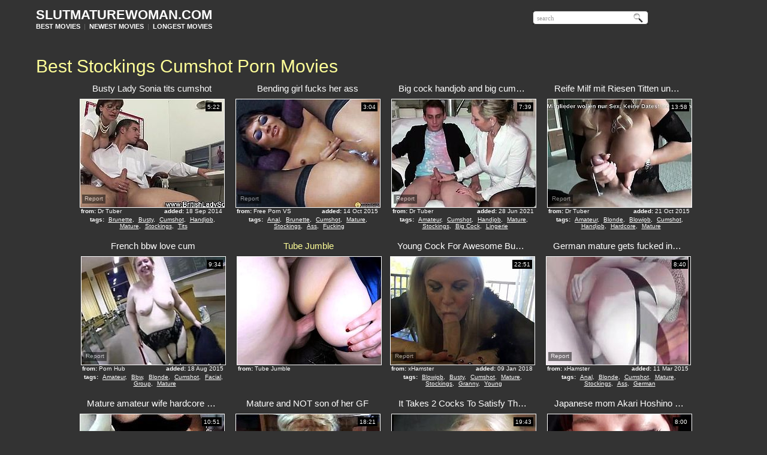

--- FILE ---
content_type: text/html; charset=utf-8
request_url: http://www.slutmaturewoman.com/?subcat=2427&page=1&tag=Stockings_Cumshot&order=best
body_size: 43875
content:
<!DOCTYPE HTML PUBLIC "-//W3C//DTD HTML 4.01 Transitional//EN" "http://www.w3.org/TR/html4/loose.dtd">
<html>
<head>
<meta http-equiv="Content-Type" content="text/html; charset=utf-8">
<title>Best Stockings Cumshot porn movies | page #1 | Slut Mature Woman</title>


<meta name="description" content="Slut Mature Woman presents best mature sluts tube video, naked mature women, mature sluts, sexy mature whores, matures and boy, mature lesbians and more free mature sex videos!">
<meta name="keywords" content="mature, slut, woman, blowjob, anal, whore, porno clips, tube porn, sex tubes, fuck, hardcore tube, sex videos, mature stockings, mature blowjob"> 
<meta name="Robots" content="All"> 
<meta name="Distribution" content="Global"> 
<meta name="Revisit-After" content="7 Days"> 
<meta name="Rating" content="Mature">
<link href="/img_smw/smw_main.css" rel="stylesheet" type="text/css">
<base target="_blank">
<script>
  var needReportButton = true;
</script>
<script type="text/javascript">
  var q2ts = '1213789,2094911,4202970,2114194,1942243,2913842,1615999,3236464,1690680,1953593,1560075,1134579,324046,1230705,1113496,3312707,1345050,1674067,1993656,1314809,1632632,1991409,653790,3091613,271128,2588709,4245042,521363,569709,3301095,997531,1857366,368391,2887404,2994522,1797609,2111397,1387218,3548621,3833291,1540927,581616,1956239,3672760,1744125,4079496,3515051,1744235,4023016,3273291,3439047,2439405,3335527,1527308,510027,3569735,1967460,982741,2078920,3302645,1735557,1945295,983592,3186940,446327,3034985,3840235,811352,3546566,1548512,3273362,3194454,4257009,2997385,3546729,3614843,3592751,2085684,2971324,2976414,3254105,3221341,4171430,3112430,48390,3982385,3587818,1950111,2555589,3864005,3877812,365396,1326026,2893719,519078,3387400,4301163,3837093,2740231,3425034,2839380,2767280,3400380,3295797,3818302,1106825,2008304,4241499,4001961,2099473,3909834,320668,2024113,3525143,358330,3531453,3330819,2633337,1971997,3236451,4210683,4299833';
</script>
<script type="text/javascript" src="/static/qr2.js?v1.002"></script>
</head>
<body>
<table width="90%" height="60px" border="0" cellpadding="0" cellspacing="0" align="center">
          <tr>
            <td width="69%"><div class="txt"><b><a href="/categories" target="_self" title="Mature Porn"><h1>SLUTMATUREWOMAN.COM</h1></a></b><b><a href="/" target="_self">BEST MOVIES</a></b>&nbsp;&nbsp;|&nbsp;&nbsp;<b><a href="/?cat=0&page=1&tag=&order=fresh" target="_self">NEWEST MOVIES</a></b>&nbsp;&nbsp;|&nbsp;&nbsp;<b><a href="/?cat=0&page=1&tag=&order=long" target="_self">LONGEST MOVIES</a></b></div></td>
            <td width="31%"><ul id="search">
                	<li id="searchfield">
					<form action="/search" method="get" name="search" target="_self">
<input type="text" name="q" maxlength="120" id="searchstyle" value="search" onFocus="if(this.value=='search')this.value=''" onBlur="if(this.value=='')this.value='search'">

      </form>
		</li>
			</ul>
            </td>
          </tr>
</table>
</td></tr></table>

<br>
<br>
<div class="blockhead">
<div class="s2"><span class="n">Best Stockings Cumshot Porn Movies</span></div>


</div>
<div class="thumbs" align="center">
<ins>
<div class="t thumb-wrapper"><a href="/video/9ro95.Busty_Lady_Sonia_tits_cumshot.html" title="Busty Lady Sonia tits cumshot" target="_blank" rel="nofollow" data-stat="0|1213789||2427"><span class="desc">Busty Lady Sonia tits cumshot</span><br><img src="http://img4.xxxcdn.net/09/ro/95_lady_sonia.jpg" alt="" width="240" height="180"></a><span class="from"><b>from:</b>Dr Tuber</span><span class="added"><b>added:</b>18 Sep 2014</span><span class="runtime">5:22</span><br><span class="tags"><b>tags:</b><a href="/?cat=11&page=1&tag=Brunette&order=best" target="_self">Brunette</a>, <a href="/?cat=12&page=1&tag=Busty&order=best" target="_self">Busty</a>, <a href="/?cat=16&page=1&tag=Cumshot&order=best" target="_self">Cumshot</a>, <a href="/?cat=23&page=1&tag=Handjob&order=best" target="_self">Handjob</a>, <a href="/?cat=29&page=1&tag=Mature&order=best" target="_self">Mature</a>, <a href="/?cat=39&page=1&tag=Stockings&order=best" target="_self">Stockings</a>, <a href="/?cat=41&page=1&tag=Tits&order=best" target="_self">Tits</a></span></div>
</ins>
<ins>
<div class="t thumb-wrapper"><a href="/video/gsolm.Bending_girl_fucks_her_ass.html" title="Bending girl fucks her ass" target="_blank" rel="nofollow" data-stat="1|2094911||2427"><span class="desc">Bending girl fucks her ass</span><br><img src="http://img1.xxxcdn.net/0g/so/lm_ass_fuck.jpg" alt="" width="240" height="180"></a><span class="from"><b>from:</b>Free Porn VS</span><span class="added"><b>added:</b>14 Oct 2015</span><span class="runtime">3:04</span><br><span class="tags"><b>tags:</b><a href="/?cat=2&page=1&tag=Anal&order=best" target="_self">Anal</a>, <a href="/?cat=11&page=1&tag=Brunette&order=best" target="_self">Brunette</a>, <a href="/?cat=16&page=1&tag=Cumshot&order=best" target="_self">Cumshot</a>, <a href="/?cat=29&page=1&tag=Mature&order=best" target="_self">Mature</a>, <a href="/?cat=39&page=1&tag=Stockings&order=best" target="_self">Stockings</a>, <a href="/?cat=50&page=1&tag=Ass&order=best" target="_self">Ass</a>, <a href="/?cat=208&page=1&tag=Fucking&order=best" target="_self">Fucking</a></span></div>
</ins>
<ins>
<div class="t thumb-wrapper"><a href="/video/xh3ij.Big_cock_handjob_and_big_cumshot.html" title="Big cock handjob and big cumshot" target="_blank" rel="nofollow" data-stat="2|4202970||2427"><span class="desc">Big cock handjob and big cumshot</span><br><img src="http://img0.xxxcdn.net/0x/h3/ij_mature_lingerie.jpg" alt="" width="240" height="180"></a><span class="from"><b>from:</b>Dr Tuber</span><span class="added"><b>added:</b>28 Jun 2021</span><span class="runtime">7:39</span><br><span class="tags"><b>tags:</b><a href="/?cat=1&page=1&tag=Amateur&order=best" target="_self">Amateur</a>, <a href="/?cat=16&page=1&tag=Cumshot&order=best" target="_self">Cumshot</a>, <a href="/?cat=23&page=1&tag=Handjob&order=best" target="_self">Handjob</a>, <a href="/?cat=29&page=1&tag=Mature&order=best" target="_self">Mature</a>, <a href="/?cat=39&page=1&tag=Stockings&order=best" target="_self">Stockings</a>, <a href="/?cat=52&page=1&tag=Big_Cock&order=best" target="_self">Big Cock</a>, <a href="/?cat=113&page=1&tag=Lingerie&order=best" target="_self">Lingerie</a></span></div>
</ins>
<ins>
<div class="t thumb-wrapper"><a href="/video/gxubd.Reife_Milf_mit_Riesen_Titten_und_Fischnetz.html" title="Reife Milf mit Riesen Titten und Fischnetz" target="_blank" rel="nofollow" data-stat="3|2114194||2427"><span class="desc">Reife Milf mit Riesen Titten und Fischnetz</span><br><img src="http://img3.xxxcdn.net/0g/xu/bd_amateur_blonde.jpg" alt="" width="240" height="180"></a><span class="from"><b>from:</b>Dr Tuber</span><span class="added"><b>added:</b>21 Oct 2015</span><span class="runtime">13:58</span><br><span class="tags"><b>tags:</b><a href="/?cat=1&page=1&tag=Amateur&order=best" target="_self">Amateur</a>, <a href="/?cat=9&page=1&tag=Blonde&order=best" target="_self">Blonde</a>, <a href="/?cat=10&page=1&tag=Blowjob&order=best" target="_self">Blowjob</a>, <a href="/?cat=16&page=1&tag=Cumshot&order=best" target="_self">Cumshot</a>, <a href="/?cat=23&page=1&tag=Handjob&order=best" target="_self">Handjob</a>, <a href="/?cat=24&page=1&tag=Hardcore&order=best" target="_self">Hardcore</a>, <a href="/?cat=29&page=1&tag=Mature&order=best" target="_self">Mature</a></span></div>
</ins>

<ins>
<div class="t thumb-wrapper"><a href="/video/fogdl.French_bbw_love_cum.html" title="French bbw love cum" target="_blank" rel="nofollow" data-stat="4|1942243||2427"><span class="desc">French bbw love cum</span><br><img src="http://img4.xxxcdn.net/0f/og/dl_amateur_facial.jpg" alt="" width="240" height="180"></a><span class="from"><b>from:</b>Porn Hub</span><span class="added"><b>added:</b>18 Aug 2015</span><span class="runtime">9:34</span><br><span class="tags"><b>tags:</b><a href="/?cat=1&page=1&tag=Amateur&order=best" target="_self">Amateur</a>, <a href="/?cat=5&page=1&tag=Bbw&order=best" target="_self">Bbw</a>, <a href="/?cat=9&page=1&tag=Blonde&order=best" target="_self">Blonde</a>, <a href="/?cat=16&page=1&tag=Cumshot&order=best" target="_self">Cumshot</a>, <a href="/?cat=17&page=1&tag=Facial&order=best" target="_self">Facial</a>, <a href="/?cat=21&page=1&tag=Group&order=best" target="_self">Group</a>, <a href="/?cat=29&page=1&tag=Mature&order=best" target="_self">Mature</a></span></div>
</ins>
<ins><div class="t"><a href="/d/out?partner=tubejumble.com&id=12&g=o&s=2427" title="Tube Jumble" target="_blank" rel="nofollow"><span class="desc"><span style="color:#FFFF99">Tube Jumble</span></span><br><img src="http://img2.xxxcdn.net/0y/8x/cf_fetish_fuck.jpg" alt="" width="240" height="180"></a><span class="from"><b>from:</b>Tube Jumble</span></div></ins><ins>
<div class="t thumb-wrapper"><a href="/video/ncl5y.Young_Cock_For_Awesome_Busty_Gilf_In_Stockings.html" title="Young Cock For Awesome Busty Gilf In Stockings" target="_blank" rel="nofollow" data-stat="5|2913842||2427"><span class="desc">Young Cock For Awesome Busty Gilf In Stockings</span><br><img src="http://img0.xxxcdn.net/0n/cl/5y_mature_blowjob.jpg" alt="" width="240" height="180"></a><span class="from"><b>from:</b>xHamster</span><span class="added"><b>added:</b>09 Jan 2018</span><span class="runtime">22:51</span><br><span class="tags"><b>tags:</b><a href="/?cat=10&page=1&tag=Blowjob&order=best" target="_self">Blowjob</a>, <a href="/?cat=12&page=1&tag=Busty&order=best" target="_self">Busty</a>, <a href="/?cat=16&page=1&tag=Cumshot&order=best" target="_self">Cumshot</a>, <a href="/?cat=29&page=1&tag=Mature&order=best" target="_self">Mature</a>, <a href="/?cat=39&page=1&tag=Stockings&order=best" target="_self">Stockings</a>, <a href="/?cat=98&page=1&tag=Granny&order=best" target="_self">Granny</a>, <a href="/?cat=277&page=1&tag=Young&order=best" target="_self">Young</a></span></div>
</ins>
<ins>
<div class="t thumb-wrapper"><a href="/video/czv0t.German_mature_gets_fucked_into_ass.html" title="German mature gets fucked into ass" target="_blank" rel="nofollow" data-stat="6|1615999||2427"><span class="desc">German mature gets fucked into ass</span><br><img src="http://img2.xxxcdn.net/0c/zv/0t_anal_stockings.jpg" alt="" width="240" height="180"></a><span class="from"><b>from:</b>xHamster</span><span class="added"><b>added:</b>11 Mar 2015</span><span class="runtime">8:40</span><br><span class="tags"><b>tags:</b><a href="/?cat=2&page=1&tag=Anal&order=best" target="_self">Anal</a>, <a href="/?cat=9&page=1&tag=Blonde&order=best" target="_self">Blonde</a>, <a href="/?cat=16&page=1&tag=Cumshot&order=best" target="_self">Cumshot</a>, <a href="/?cat=29&page=1&tag=Mature&order=best" target="_self">Mature</a>, <a href="/?cat=39&page=1&tag=Stockings&order=best" target="_self">Stockings</a>, <a href="/?cat=50&page=1&tag=Ass&order=best" target="_self">Ass</a>, <a href="/?cat=95&page=1&tag=German&order=best" target="_self">German</a></span></div>
</ins>

<ins>
<div class="t thumb-wrapper"><a href="/video/pwcnz.Mature_amateur_wife_hardcore_action_with_facial_cumshot.html" title="Mature amateur wife hardcore action with facial cumshot" target="_blank" rel="nofollow" data-stat="7|3236464||2427"><span class="desc">Mature amateur wife hardcore action with facial cumshot</span><br><img src="http://img2.xxxcdn.net/0p/wc/nz_facial_cumshot.jpg" alt="" width="240" height="180"></a><span class="from"><b>from:</b>Dr Tuber</span><span class="added"><b>added:</b>14 Apr 2018</span><span class="runtime">10:51</span><br><span class="tags"><b>tags:</b><a href="/?cat=1&page=1&tag=Amateur&order=best" target="_self">Amateur</a>, <a href="/?cat=16&page=1&tag=Cumshot&order=best" target="_self">Cumshot</a>, <a href="/?cat=17&page=1&tag=Facial&order=best" target="_self">Facial</a>, <a href="/?cat=24&page=1&tag=Hardcore&order=best" target="_self">Hardcore</a>, <a href="/?cat=29&page=1&tag=Mature&order=best" target="_self">Mature</a>, <a href="/?cat=39&page=1&tag=Stockings&order=best" target="_self">Stockings</a>, <a href="/?cat=45&page=1&tag=Interracial&order=best" target="_self">Interracial</a></span></div>
</ins>
<ins>
<div class="t thumb-wrapper"><a href="/video/djruq.Mature_and_NOT_son_of_her_GF.html" title="Mature and NOT son of her GF" target="_blank" rel="nofollow" data-stat="8|1690680||2427"><span class="desc">Mature and NOT son of her GF</span><br><img src="http://img0.xxxcdn.net/0d/jr/uq_mature_stockings.jpg" alt="" width="240" height="180"></a><span class="from"><b>from:</b>xHamster</span><span class="added"><b>added:</b>13 Apr 2015</span><span class="runtime">18:21</span><br><span class="tags"><b>tags:</b><a href="/?cat=16&page=1&tag=Cumshot&order=best" target="_self">Cumshot</a>, <a href="/?cat=24&page=1&tag=Hardcore&order=best" target="_self">Hardcore</a>, <a href="/?cat=29&page=1&tag=Mature&order=best" target="_self">Mature</a>, <a href="/?cat=39&page=1&tag=Stockings&order=best" target="_self">Stockings</a>, <a href="/?cat=96&page=1&tag=Girlfriend&order=best" target="_self">Girlfriend</a>, <a href="/?cat=353&page=1&tag=Big_Boobs&order=best" target="_self">Big Boobs</a></span></div>
</ins>
<ins>
<div class="t thumb-wrapper"><a href="/video/frq6p.It_Takes_2_Cocks_To_Satisfy_This_Granny.html" title="It Takes 2 Cocks To Satisfy This Granny" target="_blank" rel="nofollow" data-stat="9|1953593||2427"><span class="desc">It Takes 2 Cocks To Satisfy This Granny</span><br><img src="http://img4.xxxcdn.net/0f/rq/6p_mature_stockings.jpg" alt="" width="240" height="180"></a><span class="from"><b>from:</b>xHamster</span><span class="added"><b>added:</b>23 Aug 2015</span><span class="runtime">19:43</span><br><span class="tags"><b>tags:</b><a href="/?cat=2&page=1&tag=Anal&order=best" target="_self">Anal</a>, <a href="/?cat=16&page=1&tag=Cumshot&order=best" target="_self">Cumshot</a>, <a href="/?cat=29&page=1&tag=Mature&order=best" target="_self">Mature</a>, <a href="/?cat=39&page=1&tag=Stockings&order=best" target="_self">Stockings</a>, <a href="/?cat=98&page=1&tag=Granny&order=best" target="_self">Granny</a>, <a href="/?cat=350&page=1&tag=Cock&order=best" target="_self">Cock</a></span></div>
</ins>
<ins>
<div class="t thumb-wrapper"><a href="/video/ckkqy.Japanese_mom_Akari_Hoshino_pov_titjob.html" title="Japanese mom Akari Hoshino pov titjob" target="_blank" rel="nofollow" data-stat="10|1560075||2427"><span class="desc">Japanese mom Akari Hoshino pov titjob</span><br><img src="http://img2.xxxcdn.net/0c/kk/qy_hairy_mature.jpg" alt="" width="240" height="180"></a><span class="from"><b>from:</b>Free Porn VS</span><span class="added"><b>added:</b>10 Feb 2015</span><span class="runtime">8:00</span><br><span class="tags"><b>tags:</b><a href="/?cat=3&page=1&tag=Asian&order=best" target="_self">Asian</a>, <a href="/?cat=16&page=1&tag=Cumshot&order=best" target="_self">Cumshot</a>, <a href="/?cat=22&page=1&tag=Hairy&order=best" target="_self">Hairy</a>, <a href="/?cat=29&page=1&tag=Mature&order=best" target="_self">Mature</a>, <a href="/?cat=39&page=1&tag=Stockings&order=best" target="_self">Stockings</a>, <a href="/?cat=107&page=1&tag=Japanese&order=best" target="_self">Japanese</a>, <a href="/?cat=116&page=1&tag=Milf&order=best" target="_self">Milf</a></span></div>
</ins>

<ins>
<div class="t thumb-wrapper"><a href="/video/95juj.STONED_TIPSY_WOMAN_GETS_MOUTHFUCKED_PART_II.html" title="STONED TIPSY WOMAN GETS MOUTHFUCKED PART II" target="_blank" rel="nofollow" data-stat="11|1134579||2427"><span class="desc">STONED TIPSY WOMAN GETS MOUTHFUCKED PART II</span><br><img src="http://img2.xxxcdn.net/09/5j/uj_mature_stockings.jpg" alt="" width="240" height="180"></a><span class="from"><b>from:</b>xHamster</span><span class="added"><b>added:</b>02 Sep 2014</span><span class="runtime">6:06</span><br><span class="tags"><b>tags:</b><a href="/?cat=1&page=1&tag=Amateur&order=best" target="_self">Amateur</a>, <a href="/?cat=10&page=1&tag=Blowjob&order=best" target="_self">Blowjob</a>, <a href="/?cat=16&page=1&tag=Cumshot&order=best" target="_self">Cumshot</a>, <a href="/?cat=29&page=1&tag=Mature&order=best" target="_self">Mature</a>, <a href="/?cat=39&page=1&tag=Stockings&order=best" target="_self">Stockings</a></span></div>
</ins>
<ins>
<div class="t thumb-wrapper"><a href="/video/2o471.Dirty_granny_is_getting_huge_cumshot_on_her_hairy_pussy.html" title="Dirty granny is getting huge cumshot on her hairy pussy" target="_blank" rel="nofollow" data-stat="12|324046||2427"><span class="desc">Dirty granny is getting huge cumshot on her hairy pussy</span><br><img src="http://img3.xxxcdn.net/02/o4/71_granny_hardcore.jpg" alt="Horny granny that loves man of half of her age is fucking furiously in a dirty old young fuck clip. So she is getting rammed hard in her clam in a doggy position until the guy cums shooting her bearded clam with huge load." width="240" height="180"></a><span class="from"><b>from:</b>Any Sex</span><span class="added"><b>added:</b>25 Feb 2014</span><span class="runtime">6:28</span><br><span class="tags"><b>tags:</b><a href="/?cat=10&page=1&tag=Blowjob&order=best" target="_self">Blowjob</a>, <a href="/?cat=16&page=1&tag=Cumshot&order=best" target="_self">Cumshot</a>, <a href="/?cat=22&page=1&tag=Hairy&order=best" target="_self">Hairy</a>, <a href="/?cat=24&page=1&tag=Hardcore&order=best" target="_self">Hardcore</a>, <a href="/?cat=29&page=1&tag=Mature&order=best" target="_self">Mature</a>, <a href="/?cat=39&page=1&tag=Stockings&order=best" target="_self">Stockings</a>, <a href="/?cat=78&page=1&tag=Dirty&order=best" target="_self">Dirty</a></span></div>
</ins>
<ins>
<div class="t thumb-wrapper"><a href="/video/9w98l.Busty_milf_Veronica_A_pounded_roughly.html" title="Busty milf Veronica A pounded roughly" target="_blank" rel="nofollow" data-stat="13|1230705||2427"><span class="desc">Busty milf Veronica A pounded roughly</span><br><img src="http://img4.xxxcdn.net/09/w9/8l_veronica_avluv.jpg" alt="" width="240" height="180"></a><span class="from"><b>from:</b>Free Porn VS</span><span class="added"><b>added:</b>22 Sep 2014</span><span class="runtime">8:00</span><br><span class="tags"><b>tags:</b><a href="/?cat=10&page=1&tag=Blowjob&order=best" target="_self">Blowjob</a>, <a href="/?cat=12&page=1&tag=Busty&order=best" target="_self">Busty</a>, <a href="/?cat=16&page=1&tag=Cumshot&order=best" target="_self">Cumshot</a>, <a href="/?cat=17&page=1&tag=Facial&order=best" target="_self">Facial</a>, <a href="/?cat=29&page=1&tag=Mature&order=best" target="_self">Mature</a>, <a href="/?cat=32&page=1&tag=Pornstar&order=best" target="_self">Pornstar</a>, <a href="/?cat=39&page=1&tag=Stockings&order=best" target="_self">Stockings</a></span></div>
</ins>
<ins>
<div class="t thumb-wrapper"><a href="/video/8zqjk.Attractive_busty_light_haired_mature_Kelly_Leigh_sucks_the_dick.html" title="Attractive busty light haired mature Kelly Leigh sucks the dick" target="_blank" rel="nofollow" data-stat="14|1113496||2427"><span class="desc">Attractive busty light haired mature Kelly Leigh sucks the dick</span><br><img src="http://img3.xxxcdn.net/08/zq/jk_kelly_leigh.jpg" alt="Horny and amazing blond haired babe with nice ass gets her dripping pussy fucked hard and sucks the dick. Have a look at thus bitch in All Porn Sites Pass sex clip." width="240" height="180"></a><span class="from"><b>from:</b>Any Sex</span><span class="added"><b>added:</b>28 Aug 2014</span><span class="runtime">6:57</span><br><span class="tags"><b>tags:</b><a href="/?cat=4&page=1&tag=Babe&order=best" target="_self">Babe</a>, <a href="/?cat=9&page=1&tag=Blonde&order=best" target="_self">Blonde</a>, <a href="/?cat=10&page=1&tag=Blowjob&order=best" target="_self">Blowjob</a>, <a href="/?cat=12&page=1&tag=Busty&order=best" target="_self">Busty</a>, <a href="/?cat=16&page=1&tag=Cumshot&order=best" target="_self">Cumshot</a>, <a href="/?cat=24&page=1&tag=Hardcore&order=best" target="_self">Hardcore</a>, <a href="/?cat=29&page=1&tag=Mature&order=best" target="_self">Mature</a></span></div>
</ins>

<ins>
<div class="t thumb-wrapper"><a href="/video/qitjl.mature_fucked.html" title="mature fucked" target="_blank" rel="nofollow" data-stat="15|3312707||2427"><span class="desc">mature fucked</span><br><img src="http://img3.xxxcdn.net/0q/it/jl_mature_stockings.jpg" alt="" width="240" height="180"></a><span class="from"><b>from:</b>xHamster</span><span class="added"><b>added:</b>08 May 2018</span><span class="runtime">6:07</span><br><span class="tags"><b>tags:</b><a href="/?cat=16&page=1&tag=Cumshot&order=best" target="_self">Cumshot</a>, <a href="/?cat=29&page=1&tag=Mature&order=best" target="_self">Mature</a>, <a href="/?cat=39&page=1&tag=Stockings&order=best" target="_self">Stockings</a>, <a href="/?cat=175&page=1&tag=Big_Tits&order=best" target="_self">Big Tits</a>, <a href="/?cat=208&page=1&tag=Fucking&order=best" target="_self">Fucking</a></span></div>
</ins>
<ins>
<div class="t thumb-wrapper"><a href="/video/as7f8.Classy_Mature_Redhead_Mother_132SMYT.html" title="Classy Mature Redhead Mother 132.SMYT" target="_blank" rel="nofollow" data-stat="16|1345050||2427"><span class="desc">Classy Mature Redhead Mother 132.SMYT</span><br><img src="http://img3.xxxcdn.net/0a/s7/f8_redhead_milf.jpg" alt="" width="240" height="180"></a><span class="from"><b>from:</b>xHamster</span><span class="added"><b>added:</b>18 Oct 2014</span><span class="runtime">22:21</span><br><span class="tags"><b>tags:</b><a href="/?cat=16&page=1&tag=Cumshot&order=best" target="_self">Cumshot</a>, <a href="/?cat=29&page=1&tag=Mature&order=best" target="_self">Mature</a>, <a href="/?cat=34&page=1&tag=Redhead&order=best" target="_self">Redhead</a>, <a href="/?cat=39&page=1&tag=Stockings&order=best" target="_self">Stockings</a>, <a href="/?cat=113&page=1&tag=Lingerie&order=best" target="_self">Lingerie</a>, <a href="/?cat=116&page=1&tag=Milf&order=best" target="_self">Milf</a>, <a href="/?cat=119&page=1&tag=Mother&order=best" target="_self">Mother</a></span></div>
</ins>
<ins>
<div class="t thumb-wrapper"><a href="/video/df298.PAPY_VOYEUR_VOLUME_31__Scene_1.html" title="PAPY VOYEUR VOLUME 31 - Scene 1" target="_blank" rel="nofollow" data-stat="17|1674067||2427"><span class="desc">PAPY VOYEUR VOLUME 31 - Scene 1</span><br><img src="http://img2.xxxcdn.net/0d/f2/98_facial_cumshot.jpg" alt="" width="240" height="180"></a><span class="from"><b>from:</b>Porn Hub</span><span class="added"><b>added:</b>02 Apr 2015</span><span class="runtime">32:30</span><br><span class="tags"><b>tags:</b><a href="/?cat=2&page=1&tag=Anal&order=best" target="_self">Anal</a>, <a href="/?cat=9&page=1&tag=Blonde&order=best" target="_self">Blonde</a>, <a href="/?cat=10&page=1&tag=Blowjob&order=best" target="_self">Blowjob</a>, <a href="/?cat=16&page=1&tag=Cumshot&order=best" target="_self">Cumshot</a>, <a href="/?cat=17&page=1&tag=Facial&order=best" target="_self">Facial</a>, <a href="/?cat=29&page=1&tag=Mature&order=best" target="_self">Mature</a>, <a href="/?cat=39&page=1&tag=Stockings&order=best" target="_self">Stockings</a></span></div>
</ins>
<ins>
<div class="t thumb-wrapper"><a href="/video/g2f79.Stunning_Mamma_Doing_Blowjob.html" title="Stunning Mamma Doing Blowjob" target="_blank" rel="nofollow" data-stat="18|1993656||2427"><span class="desc">Stunning Mamma Doing Blowjob</span><br><img src="http://img4.xxxcdn.net/0g/2f/79_stockings_cumshot.jpg" alt="" width="240" height="180"></a><span class="from"><b>from:</b>Dr Tuber</span><span class="added"><b>added:</b>05 Sep 2015</span><span class="runtime">7:06</span><br><span class="tags"><b>tags:</b><a href="/?cat=9&page=1&tag=Blonde&order=best" target="_self">Blonde</a>, <a href="/?cat=10&page=1&tag=Blowjob&order=best" target="_self">Blowjob</a>, <a href="/?cat=16&page=1&tag=Cumshot&order=best" target="_self">Cumshot</a>, <a href="/?cat=17&page=1&tag=Facial&order=best" target="_self">Facial</a>, <a href="/?cat=24&page=1&tag=Hardcore&order=best" target="_self">Hardcore</a>, <a href="/?cat=29&page=1&tag=Mature&order=best" target="_self">Mature</a>, <a href="/?cat=39&page=1&tag=Stockings&order=best" target="_self">Stockings</a></span></div>
</ins>

<ins>
<div class="t thumb-wrapper"><a href="/video/ajkqu.French_Mature_Anal_With_Younger_Boy.html" title="French Mature Anal With Younger Boy" target="_blank" rel="nofollow" data-stat="19|1314809||2427"><span class="desc">French Mature Anal With Younger Boy</span><br><img src="http://img0.xxxcdn.net/0a/jk/qu_stockings_cumshot.jpg" alt="" width="240" height="180"></a><span class="from"><b>from:</b>xHamster</span><span class="added"><b>added:</b>11 Oct 2014</span><span class="runtime">16:23</span><br><span class="tags"><b>tags:</b><a href="/?cat=2&page=1&tag=Anal&order=best" target="_self">Anal</a>, <a href="/?cat=16&page=1&tag=Cumshot&order=best" target="_self">Cumshot</a>, <a href="/?cat=22&page=1&tag=Hairy&order=best" target="_self">Hairy</a>, <a href="/?cat=29&page=1&tag=Mature&order=best" target="_self">Mature</a>, <a href="/?cat=39&page=1&tag=Stockings&order=best" target="_self">Stockings</a>, <a href="/?cat=93&page=1&tag=French&order=best" target="_self">French</a>, <a href="/?cat=277&page=1&tag=Young&order=best" target="_self">Young</a></span></div>
</ins>
<ins>
<div class="t thumb-wrapper"><a href="/video/d3vmn.Amatrice_Bourgeoise_aged.html" title="Amatrice Bourgeoise aged" target="_blank" rel="nofollow" data-stat="20|1632632||2427"><span class="desc">Amatrice Bourgeoise aged</span><br><img src="http://img2.xxxcdn.net/0d/3v/mn_anal_stockings.jpg" alt="" width="240" height="180"></a><span class="from"><b>from:</b>xHamster</span><span class="added"><b>added:</b>17 Mar 2015</span><span class="runtime">14:25</span><br><span class="tags"><b>tags:</b><a href="/?cat=2&page=1&tag=Anal&order=best" target="_self">Anal</a>, <a href="/?cat=16&page=1&tag=Cumshot&order=best" target="_self">Cumshot</a>, <a href="/?cat=29&page=1&tag=Mature&order=best" target="_self">Mature</a>, <a href="/?cat=39&page=1&tag=Stockings&order=best" target="_self">Stockings</a>, <a href="/?cat=80&page=1&tag=Doggystyle&order=best" target="_self">Doggystyle</a></span></div>
</ins>
<ins>
<div class="t thumb-wrapper"><a href="/video/g1ty6.lady_sonia_lounge_bbc.html" title="lady sonia lounge bbc" target="_blank" rel="nofollow" data-stat="21|1991409||2427"><span class="desc">lady sonia lounge bbc</span><br><img src="http://img1.xxxcdn.net/0g/1t/y6_lady_sonia.jpg" alt="" width="240" height="180"></a><span class="from"><b>from:</b>vPorn</span><span class="added"><b>added:</b>04 Sep 2015</span><span class="runtime">23:18</span><br><span class="tags"><b>tags:</b><a href="/?cat=10&page=1&tag=Blowjob&order=best" target="_self">Blowjob</a>, <a href="/?cat=12&page=1&tag=Busty&order=best" target="_self">Busty</a>, <a href="/?cat=16&page=1&tag=Cumshot&order=best" target="_self">Cumshot</a>, <a href="/?cat=17&page=1&tag=Facial&order=best" target="_self">Facial</a>, <a href="/?cat=23&page=1&tag=Handjob&order=best" target="_self">Handjob</a>, <a href="/?cat=29&page=1&tag=Mature&order=best" target="_self">Mature</a>, <a href="/?cat=39&page=1&tag=Stockings&order=best" target="_self">Stockings</a></span></div>
</ins>
<ins><div class="t"><a href="/d/out?partner=bbwshowtime.com&id=100&g=o&s=2427" title="BBW Showtime" target="_blank" rel="nofollow"><span class="desc"><span style="color:#FFFF99">BBW Showtime</span></span><br><img src="http://img2.xxxcdn.net/0x/xj/pc_amateur_bbw.jpg" alt="" width="240" height="180"></a><span class="from"><b>from:</b>BBW Showtime</span></div></ins>
<ins>
<div class="t thumb-wrapper"><a href="/video/5e8xh.CUM_ON_MY_TITS__THREESOME.html" title="CUM ON MY TITS - THREESOME" target="_blank" rel="nofollow" data-stat="22|653790||2427"><span class="desc">CUM ON MY TITS - THREESOME</span><br><img src="http://img2.xxxcdn.net/05/e8/xh_cum_tits.jpg" alt="" width="240" height="180"></a><span class="from"><b>from:</b>xHamster</span><span class="added"><b>added:</b>17 May 2014</span><span class="runtime">2:57</span><br><span class="tags"><b>tags:</b><a href="/?cat=1&page=1&tag=Amateur&order=best" target="_self">Amateur</a>, <a href="/?cat=16&page=1&tag=Cumshot&order=best" target="_self">Cumshot</a>, <a href="/?cat=29&page=1&tag=Mature&order=best" target="_self">Mature</a>, <a href="/?cat=39&page=1&tag=Stockings&order=best" target="_self">Stockings</a>, <a href="/?cat=41&page=1&tag=Tits&order=best" target="_self">Tits</a>, <a href="/?cat=158&page=1&tag=Threesome&order=best" target="_self">Threesome</a>, <a href="/?cat=189&page=1&tag=Cum&order=best" target="_self">Cum</a></span></div>
</ins>
<ins>
<div class="t thumb-wrapper"><a href="/video/oqk31.Mom_Breakfast_Fuck.html" title="Mom Breakfast Fuck" target="_blank" rel="nofollow" data-stat="23|3091613||2427"><span class="desc">Mom Breakfast Fuck</span><br><img src="http://img4.xxxcdn.net/0o/qk/31_mom_fuck.jpg" alt="" width="240" height="180"></a><span class="from"><b>from:</b>xHamster</span><span class="added"><b>added:</b>04 Mar 2018</span><span class="runtime">22:42</span><br><span class="tags"><b>tags:</b><a href="/?cat=16&page=1&tag=Cumshot&order=best" target="_self">Cumshot</a>, <a href="/?cat=29&page=1&tag=Mature&order=best" target="_self">Mature</a>, <a href="/?cat=39&page=1&tag=Stockings&order=best" target="_self">Stockings</a>, <a href="/?cat=117&page=1&tag=Mom&order=best" target="_self">Mom</a>, <a href="/?cat=208&page=1&tag=Fucking&order=best" target="_self">Fucking</a>, <a href="/?cat=353&page=1&tag=Big_Boobs&order=best" target="_self">Big Boobs</a></span></div>
</ins>
<ins>
<div class="t thumb-wrapper"><a href="/video/26oi5.Anal_Samantha.html" title="Anal Samantha" target="_blank" rel="nofollow" data-stat="24|271128||2427"><span class="desc">Anal Samantha</span><br><img src="http://img0.xxxcdn.net/02/6o/i5_brunette_blowjob.jpg" alt="" width="240" height="180"></a><span class="from"><b>from:</b>Dr Tuber</span><span class="added"><b>added:</b>09 Feb 2014</span><span class="runtime">5:21</span><br><span class="tags"><b>tags:</b><a href="/?cat=2&page=1&tag=Anal&order=best" target="_self">Anal</a>, <a href="/?cat=10&page=1&tag=Blowjob&order=best" target="_self">Blowjob</a>, <a href="/?cat=11&page=1&tag=Brunette&order=best" target="_self">Brunette</a>, <a href="/?cat=16&page=1&tag=Cumshot&order=best" target="_self">Cumshot</a>, <a href="/?cat=24&page=1&tag=Hardcore&order=best" target="_self">Hardcore</a>, <a href="/?cat=29&page=1&tag=Mature&order=best" target="_self">Mature</a>, <a href="/?cat=39&page=1&tag=Stockings&order=best" target="_self">Stockings</a></span></div>
</ins>
<ins>
<div class="t thumb-wrapper"><a href="/video/kr8nm.Blonde_mature_gives_hot_blowjob.html" title="Blonde mature gives hot blowjob" target="_blank" rel="nofollow" data-stat="25|2588709||2427"><span class="desc">Blonde mature gives hot blowjob</span><br><img src="http://img0.xxxcdn.net/0k/r8/nm_mature_stockings.jpg" alt="" width="240" height="180"></a><span class="from"><b>from:</b>xHamster</span><span class="added"><b>added:</b>21 Jul 2016</span><span class="runtime">7:00</span><br><span class="tags"><b>tags:</b><a href="/?cat=9&page=1&tag=Blonde&order=best" target="_self">Blonde</a>, <a href="/?cat=10&page=1&tag=Blowjob&order=best" target="_self">Blowjob</a>, <a href="/?cat=16&page=1&tag=Cumshot&order=best" target="_self">Cumshot</a>, <a href="/?cat=17&page=1&tag=Facial&order=best" target="_self">Facial</a>, <a href="/?cat=29&page=1&tag=Mature&order=best" target="_self">Mature</a>, <a href="/?cat=39&page=1&tag=Stockings&order=best" target="_self">Stockings</a></span></div>
</ins>

<ins>
<div class="t thumb-wrapper"><a href="/video/xzki3.Old_Mature_Wife_get_First_Interracial_BBC_Cheating_Fuck.html" title="Old Mature Wife get First Interracial BBC Cheating Fuck" target="_blank" rel="nofollow" data-stat="26|4245042||2427"><span class="desc">Old Mature Wife get First Interracial BBC Cheating Fuck</span><br><img src="http://img4.xxxcdn.net/0x/zk/i3_interracial_blowjob.jpg" alt="" width="240" height="180"></a><span class="from"><b>from:</b>Dr Tuber</span><span class="added"><b>added:</b>06 May 2024</span><span class="runtime">24:33</span><br><span class="tags"><b>tags:</b><a href="/?cat=10&page=1&tag=Blowjob&order=best" target="_self">Blowjob</a>, <a href="/?cat=15&page=1&tag=Close_up&order=best" target="_self">Close up</a>, <a href="/?cat=16&page=1&tag=Cumshot&order=best" target="_self">Cumshot</a>, <a href="/?cat=24&page=1&tag=Hardcore&order=best" target="_self">Hardcore</a>, <a href="/?cat=29&page=1&tag=Mature&order=best" target="_self">Mature</a>, <a href="/?cat=39&page=1&tag=Stockings&order=best" target="_self">Stockings</a>, <a href="/?cat=45&page=1&tag=Interracial&order=best" target="_self">Interracial</a></span></div>
</ins>
<ins>
<div class="t thumb-wrapper"><a href="/video/4a4qx.Group_Sex_These_Bumpers.html" title="Group Sex These Bumpers" target="_blank" rel="nofollow" data-stat="27|521363||2427"><span class="desc">Group Sex These Bumpers</span><br><img src="http://img2.xxxcdn.net/04/a4/qx_mature_stockings.jpg" alt="" width="240" height="180"></a><span class="from"><b>from:</b>Yo X Hub</span><span class="added"><b>added:</b>16 Apr 2014</span><span class="runtime">5:18</span><br><span class="tags"><b>tags:</b><a href="/?cat=10&page=1&tag=Blowjob&order=best" target="_self">Blowjob</a>, <a href="/?cat=16&page=1&tag=Cumshot&order=best" target="_self">Cumshot</a>, <a href="/?cat=18&page=1&tag=Fingering&order=best" target="_self">Fingering</a>, <a href="/?cat=21&page=1&tag=Group&order=best" target="_self">Group</a>, <a href="/?cat=24&page=1&tag=Hardcore&order=best" target="_self">Hardcore</a>, <a href="/?cat=29&page=1&tag=Mature&order=best" target="_self">Mature</a>, <a href="/?cat=39&page=1&tag=Stockings&order=best" target="_self">Stockings</a></span></div>
</ins>
<ins>
<div class="t thumb-wrapper"><a href="/video/4oh06.French_Ass.html" title="French Ass" target="_blank" rel="nofollow" data-stat="28|569709||2427"><span class="desc">French Ass</span><br><img src="http://img1.xxxcdn.net/04/oh/06_handjob_cumshot.jpg" alt="" width="240" height="180"></a><span class="from"><b>from:</b>Dr Tuber</span><span class="added"><b>added:</b>29 Apr 2014</span><span class="runtime">3:02</span><br><span class="tags"><b>tags:</b><a href="/?cat=2&page=1&tag=Anal&order=best" target="_self">Anal</a>, <a href="/?cat=11&page=1&tag=Brunette&order=best" target="_self">Brunette</a>, <a href="/?cat=16&page=1&tag=Cumshot&order=best" target="_self">Cumshot</a>, <a href="/?cat=23&page=1&tag=Handjob&order=best" target="_self">Handjob</a>, <a href="/?cat=24&page=1&tag=Hardcore&order=best" target="_self">Hardcore</a>, <a href="/?cat=29&page=1&tag=Mature&order=best" target="_self">Mature</a>, <a href="/?cat=32&page=1&tag=Pornstar&order=best" target="_self">Pornstar</a></span></div>
</ins>
<ins>
<div class="t thumb-wrapper"><a href="/video/qfc6b.sometime_student_are_better_of_teacher.html" title="sometime student are better of teacher" target="_blank" rel="nofollow" data-stat="29|3301095||2427"><span class="desc">sometime student are better of teacher</span><br><img src="http://img0.xxxcdn.net/0q/fc/6b_mature_stockings.jpg" alt="" width="240" height="180"></a><span class="from"><b>from:</b>xHamster</span><span class="added"><b>added:</b>04 May 2018</span><span class="runtime">43:38</span><br><span class="tags"><b>tags:</b><a href="/?cat=2&page=1&tag=Anal&order=best" target="_self">Anal</a>, <a href="/?cat=16&page=1&tag=Cumshot&order=best" target="_self">Cumshot</a>, <a href="/?cat=29&page=1&tag=Mature&order=best" target="_self">Mature</a>, <a href="/?cat=39&page=1&tag=Stockings&order=best" target="_self">Stockings</a>, <a href="/?cat=157&page=1&tag=Teacher&order=best" target="_self">Teacher</a>, <a href="/?cat=256&page=1&tag=Student&order=best" target="_self">Student</a></span></div>
</ins>

<ins>
<div class="t thumb-wrapper"><a href="/video/82sug.Cumshot_For_All_To_See.html" title="Cumshot For All To See" target="_blank" rel="nofollow" data-stat="30|997531||2427"><span class="desc">Cumshot For All To See</span><br><img src="http://img4.xxxcdn.net/08/2s/ug_vintage_milf.jpg" alt="" width="240" height="180"></a><span class="from"><b>from:</b>xHamster</span><span class="added"><b>added:</b>01 Aug 2014</span><span class="runtime">5:39</span><br><span class="tags"><b>tags:</b><a href="/?cat=16&page=1&tag=Cumshot&order=best" target="_self">Cumshot</a>, <a href="/?cat=22&page=1&tag=Hairy&order=best" target="_self">Hairy</a>, <a href="/?cat=29&page=1&tag=Mature&order=best" target="_self">Mature</a>, <a href="/?cat=39&page=1&tag=Stockings&order=best" target="_self">Stockings</a>, <a href="/?cat=43&page=1&tag=Vintage&order=best" target="_self">Vintage</a>, <a href="/?cat=116&page=1&tag=Milf&order=best" target="_self">Milf</a></span></div>
</ins>
<ins><div class="t"><a href="/d/out?partner=xxxmeter.com&id=162&g=o&s=2427" title="XXX Meter" target="_blank" rel="nofollow"><span class="desc"><span style="color:#FFFF99">XXX Meter</span></span><br><img src="http://img4.xxxcdn.net/08/mi/c9_jessie_volt.jpg" alt="" width="240" height="180"></a><span class="from"><b>from:</b>XXX Meter</span></div></ins><ins>
<div class="t thumb-wrapper"><a href="/video/ewq0w.Moms_body_craves_cum.html" title="Mom's body craves cum" target="_blank" rel="nofollow" data-stat="31|1857366||2427"><span class="desc">Mom's body craves cum</span><br><img src="http://img4.xxxcdn.net/0e/wq/0w_mature_mom.jpg" alt="" width="240" height="180"></a><span class="from"><b>from:</b>xHamster</span><span class="added"><b>added:</b>05 Jul 2015</span><span class="runtime">12:26</span><br><span class="tags"><b>tags:</b><a href="/?cat=16&page=1&tag=Cumshot&order=best" target="_self">Cumshot</a>, <a href="/?cat=29&page=1&tag=Mature&order=best" target="_self">Mature</a>, <a href="/?cat=39&page=1&tag=Stockings&order=best" target="_self">Stockings</a>, <a href="/?cat=116&page=1&tag=Milf&order=best" target="_self">Milf</a>, <a href="/?cat=117&page=1&tag=Mom&order=best" target="_self">Mom</a>, <a href="/?cat=189&page=1&tag=Cum&order=best" target="_self">Cum</a></span></div>
</ins>
<ins>
<div class="t thumb-wrapper"><a href="/video/32i1u.Juggy_blond_mature_gets_fucked_doggy_and_missionary_style.html" title="Juggy blond mature gets fucked doggy and missionary style" target="_blank" rel="nofollow" data-stat="32|368391||2427"><span class="desc">Juggy blond mature gets fucked doggy and missionary style</span><br><img src="http://img4.xxxcdn.net/03/2i/1u_fat_mature.jpg" alt="Immense blond mature BBW gets her pussy impaled doggy style by young insatiable fucker before she lies on her back for a fuck in missionary style. Later she pleases him with tit fuck in steamy sex video by 21 Sextury." width="240" height="180"></a><span class="from"><b>from:</b>Any Sex</span><span class="added"><b>added:</b>11 Mar 2014</span><span class="runtime">6:29</span><br><span class="tags"><b>tags:</b><a href="/?cat=5&page=1&tag=Bbw&order=best" target="_self">Bbw</a>, <a href="/?cat=9&page=1&tag=Blonde&order=best" target="_self">Blonde</a>, <a href="/?cat=12&page=1&tag=Busty&order=best" target="_self">Busty</a>, <a href="/?cat=16&page=1&tag=Cumshot&order=best" target="_self">Cumshot</a>, <a href="/?cat=29&page=1&tag=Mature&order=best" target="_self">Mature</a>, <a href="/?cat=39&page=1&tag=Stockings&order=best" target="_self">Stockings</a>, <a href="/?cat=41&page=1&tag=Tits&order=best" target="_self">Tits</a></span></div>
</ins>

<ins>
<div class="t thumb-wrapper"><a href="/video/n4hxz.Hot_mature.html" title="Hot mature" target="_blank" rel="nofollow" data-stat="33|2887404||2427"><span class="desc">Hot mature</span><br><img src="http://img2.xxxcdn.net/0n/4h/xz_milf_stockings.jpg" alt="" width="240" height="180"></a><span class="from"><b>from:</b>xHamster</span><span class="added"><b>added:</b>03 Jan 2018</span><span class="runtime">10:16</span><br><span class="tags"><b>tags:</b><a href="/?cat=10&page=1&tag=Blowjob&order=best" target="_self">Blowjob</a>, <a href="/?cat=16&page=1&tag=Cumshot&order=best" target="_self">Cumshot</a>, <a href="/?cat=29&page=1&tag=Mature&order=best" target="_self">Mature</a>, <a href="/?cat=39&page=1&tag=Stockings&order=best" target="_self">Stockings</a>, <a href="/?cat=116&page=1&tag=Milf&order=best" target="_self">Milf</a>, <a href="/?cat=122&page=1&tag=Nylon&order=best" target="_self">Nylon</a></span></div>
</ins>
<ins>
<div class="t thumb-wrapper"><a href="/video/nzaz2.Brunette_MILF_In_Black_Stockings_Anal_Fucked.html" title="Brunette MILF In Black Stockings Anal Fucked" target="_blank" rel="nofollow" data-stat="34|2994522||2427"><span class="desc">Brunette MILF In Black Stockings Anal Fucked</span><br><img src="http://img0.xxxcdn.net/0n/za/z2_brunette_anal.jpg" alt="" width="240" height="180"></a><span class="from"><b>from:</b>xHamster</span><span class="added"><b>added:</b>31 Jan 2018</span><span class="runtime">12:00</span><br><span class="tags"><b>tags:</b><a href="/?cat=2&page=1&tag=Anal&order=best" target="_self">Anal</a>, <a href="/?cat=10&page=1&tag=Blowjob&order=best" target="_self">Blowjob</a>, <a href="/?cat=11&page=1&tag=Brunette&order=best" target="_self">Brunette</a>, <a href="/?cat=16&page=1&tag=Cumshot&order=best" target="_self">Cumshot</a>, <a href="/?cat=29&page=1&tag=Mature&order=best" target="_self">Mature</a>, <a href="/?cat=39&page=1&tag=Stockings&order=best" target="_self">Stockings</a>, <a href="/?cat=55&page=1&tag=Black&order=best" target="_self">Black</a></span></div>
</ins>
<ins>
<div class="t thumb-wrapper"><a href="/video/efonh.Horny_Mature_Woman_Is_Taking_A_Black_Dick.html" title="Horny Mature Woman Is Taking A Black Dick" target="_blank" rel="nofollow" data-stat="35|1797609||2427"><span class="desc">Horny Mature Woman Is Taking A Black Dick</span><br><img src="http://img3.xxxcdn.net/0e/fo/nh_black_on_blonde.jpg" alt="" width="240" height="180"></a><span class="from"><b>from:</b>Dr Tuber</span><span class="added"><b>added:</b>05 Jun 2015</span><span class="runtime">19:04</span><br><span class="tags"><b>tags:</b><a href="/?cat=9&page=1&tag=Blonde&order=best" target="_self">Blonde</a>, <a href="/?cat=16&page=1&tag=Cumshot&order=best" target="_self">Cumshot</a>, <a href="/?cat=24&page=1&tag=Hardcore&order=best" target="_self">Hardcore</a>, <a href="/?cat=29&page=1&tag=Mature&order=best" target="_self">Mature</a>, <a href="/?cat=39&page=1&tag=Stockings&order=best" target="_self">Stockings</a>, <a href="/?cat=45&page=1&tag=Interracial&order=best" target="_self">Interracial</a>, <a href="/?cat=52&page=1&tag=Big_Cock&order=best" target="_self">Big Cock</a></span></div>
</ins>
<ins>
<div class="t thumb-wrapper"><a href="/video/gx28x.Anal_its_crumbs_fucks_guy.html" title="Anal its crumbs fucks guy" target="_blank" rel="nofollow" data-stat="36|2111397||2427"><span class="desc">Anal its crumbs fucks guy</span><br><img src="http://img2.xxxcdn.net/0g/x2/8x_mature_fuck.jpg" alt="" width="240" height="180"></a><span class="from"><b>from:</b>Free Porn VS</span><span class="added"><b>added:</b>20 Oct 2015</span><span class="runtime">3:19</span><br><span class="tags"><b>tags:</b><a href="/?cat=2&page=1&tag=Anal&order=best" target="_self">Anal</a>, <a href="/?cat=11&page=1&tag=Brunette&order=best" target="_self">Brunette</a>, <a href="/?cat=16&page=1&tag=Cumshot&order=best" target="_self">Cumshot</a>, <a href="/?cat=29&page=1&tag=Mature&order=best" target="_self">Mature</a>, <a href="/?cat=39&page=1&tag=Stockings&order=best" target="_self">Stockings</a>, <a href="/?cat=45&page=1&tag=Interracial&order=best" target="_self">Interracial</a>, <a href="/?cat=208&page=1&tag=Fucking&order=best" target="_self">Fucking</a></span></div>
</ins>

<ins>
<div class="t thumb-wrapper"><a href="/video/b5e25.Mature_wife_gets_her_big_boobs_jizzed.html" title="Mature wife gets her big boobs jizzed" target="_blank" rel="nofollow" data-stat="37|1387218||2427"><span class="desc">Mature wife gets her big boobs jizzed</span><br><img src="http://img2.xxxcdn.net/0b/5e/25_mature_hardcore.jpg" alt="" width="240" height="180"></a><span class="from"><b>from:</b>XVideos</span><span class="added"><b>added:</b>13 Nov 2014</span><span class="runtime">4:00</span><br><span class="tags"><b>tags:</b><a href="/?cat=10&page=1&tag=Blowjob&order=best" target="_self">Blowjob</a>, <a href="/?cat=16&page=1&tag=Cumshot&order=best" target="_self">Cumshot</a>, <a href="/?cat=24&page=1&tag=Hardcore&order=best" target="_self">Hardcore</a>, <a href="/?cat=29&page=1&tag=Mature&order=best" target="_self">Mature</a>, <a href="/?cat=39&page=1&tag=Stockings&order=best" target="_self">Stockings</a>, <a href="/?cat=116&page=1&tag=Milf&order=best" target="_self">Milf</a>, <a href="/?cat=119&page=1&tag=Mother&order=best" target="_self">Mother</a></span></div>
</ins>
<ins>
<div class="t thumb-wrapper"><a href="/video/sinjg.Big_Boobs_Mom_And_Stepson.html" title="Big Boobs Mom And Stepson" target="_blank" rel="nofollow" data-stat="38|3548621||2427"><span class="desc">Big Boobs Mom And Stepson</span><br><img src="http://img4.xxxcdn.net/0s/in/jg_stockings_cumshot.jpg" alt="" width="240" height="180"></a><span class="from"><b>from:</b>Porn</span><span class="added"><b>added:</b>16 Jul 2018</span><span class="runtime">6:46</span><br><span class="tags"><b>tags:</b><a href="/?cat=1&page=1&tag=Amateur&order=best" target="_self">Amateur</a>, <a href="/?cat=10&page=1&tag=Blowjob&order=best" target="_self">Blowjob</a>, <a href="/?cat=16&page=1&tag=Cumshot&order=best" target="_self">Cumshot</a>, <a href="/?cat=24&page=1&tag=Hardcore&order=best" target="_self">Hardcore</a>, <a href="/?cat=29&page=1&tag=Mature&order=best" target="_self">Mature</a>, <a href="/?cat=39&page=1&tag=Stockings&order=best" target="_self">Stockings</a>, <a href="/?cat=70&page=1&tag=Couple&order=best" target="_self">Couple</a></span></div>
</ins>
<ins>
<div class="t thumb-wrapper"><a href="/video/uuqbc.Mature_With_Tanlines_Gets_Her_Hairy_Pussy_Jizzed.html" title="Mature With Tanlines Gets Her Hairy Pussy Jizzed" target="_blank" rel="nofollow" data-stat="39|3833291||2427"><span class="desc">Mature With Tanlines Gets Her Hairy Pussy Jizzed</span><br><img src="http://img4.xxxcdn.net/0u/uq/bc_amateur_cumshot.jpg" alt="" width="240" height="180"></a><span class="from"><b>from:</b>xHamster</span><span class="added"><b>added:</b>26 Dec 2018</span><span class="runtime">5:08</span><br><span class="tags"><b>tags:</b><a href="/?cat=1&page=1&tag=Amateur&order=best" target="_self">Amateur</a>, <a href="/?cat=16&page=1&tag=Cumshot&order=best" target="_self">Cumshot</a>, <a href="/?cat=22&page=1&tag=Hairy&order=best" target="_self">Hairy</a>, <a href="/?cat=24&page=1&tag=Hardcore&order=best" target="_self">Hardcore</a>, <a href="/?cat=29&page=1&tag=Mature&order=best" target="_self">Mature</a>, <a href="/?cat=39&page=1&tag=Stockings&order=best" target="_self">Stockings</a>, <a href="/?cat=116&page=1&tag=Milf&order=best" target="_self">Milf</a></span></div>
</ins>
<ins>
<div class="t thumb-wrapper"><a href="/video/cf7lz.Mature_british_double_penetrated_hard.html" title="Mature british double penetrated hard" target="_blank" rel="nofollow" data-stat="40|1540927||2427"><span class="desc">Mature british double penetrated hard</span><br><img src="http://img0.xxxcdn.net/0c/f7/lz_british_threesome.jpg" alt="" width="240" height="180"></a><span class="from"><b>from:</b>Free Porn VS</span><span class="added"><b>added:</b>31 Jan 2015</span><span class="runtime">8:00</span><br><span class="tags"><b>tags:</b><a href="/?cat=2&page=1&tag=Anal&order=best" target="_self">Anal</a>, <a href="/?cat=10&page=1&tag=Blowjob&order=best" target="_self">Blowjob</a>, <a href="/?cat=16&page=1&tag=Cumshot&order=best" target="_self">Cumshot</a>, <a href="/?cat=29&page=1&tag=Mature&order=best" target="_self">Mature</a>, <a href="/?cat=39&page=1&tag=Stockings&order=best" target="_self">Stockings</a>, <a href="/?cat=66&page=1&tag=British&order=best" target="_self">British</a>, <a href="/?cat=82&page=1&tag=Double&order=best" target="_self">Double</a></span></div>
</ins>

<ins>
<div class="t thumb-wrapper"><a href="/video/4rxn9.Janet_Mason_and_Mark_Wood.html" title="Janet Mason and Mark Wood" target="_blank" rel="nofollow" data-stat="41|581616||2427"><span class="desc">Janet Mason and Mark Wood</span><br><img src="http://img1.xxxcdn.net/04/rx/n9_janet_mason.jpg" alt="Janet Mason and Mark Wood in MILF Worship 7 (Scene 1)" width="240" height="180"></a><span class="from"><b>from:</b>vPorn</span><span class="added"><b>added:</b>01 May 2014</span><span class="runtime">30:16</span><br><span class="tags"><b>tags:</b><a href="/?cat=10&page=1&tag=Blowjob&order=best" target="_self">Blowjob</a>, <a href="/?cat=12&page=1&tag=Busty&order=best" target="_self">Busty</a>, <a href="/?cat=16&page=1&tag=Cumshot&order=best" target="_self">Cumshot</a>, <a href="/?cat=17&page=1&tag=Facial&order=best" target="_self">Facial</a>, <a href="/?cat=29&page=1&tag=Mature&order=best" target="_self">Mature</a>, <a href="/?cat=34&page=1&tag=Redhead&order=best" target="_self">Redhead</a>, <a href="/?cat=39&page=1&tag=Stockings&order=best" target="_self">Stockings</a></span></div>
</ins>
<ins>
<div class="t thumb-wrapper"><a href="/video/fsfk4.MexiMILF_Gabby_Quinteros_Sucks__Fucks_Her_Dr.html" title="MexiMILF Gabby Quinteros Sucks & Fucks Her Dr" target="_blank" rel="nofollow" data-stat="42|1956239||2427"><span class="desc">MexiMILF Gabby Quinteros Sucks & Fucks Her Dr</span><br><img src="http://img2.xxxcdn.net/0f/sf/k4_mature_latina.jpg" alt="" width="240" height="180"></a><span class="from"><b>from:</b>Red Tube</span><span class="added"><b>added:</b>24 Aug 2015</span><span class="runtime">8:21</span><br><span class="tags"><b>tags:</b><a href="/?cat=10&page=1&tag=Blowjob&order=best" target="_self">Blowjob</a>, <a href="/?cat=11&page=1&tag=Brunette&order=best" target="_self">Brunette</a>, <a href="/?cat=16&page=1&tag=Cumshot&order=best" target="_self">Cumshot</a>, <a href="/?cat=26&page=1&tag=Latina&order=best" target="_self">Latina</a>, <a href="/?cat=29&page=1&tag=Mature&order=best" target="_self">Mature</a>, <a href="/?cat=32&page=1&tag=Pornstar&order=best" target="_self">Pornstar</a>, <a href="/?cat=39&page=1&tag=Stockings&order=best" target="_self">Stockings</a></span></div>
</ins>
<ins>
<div class="t thumb-wrapper"><a href="/video/tk5fq.MILF_Fucked_and_Facial.html" title="MILF Fucked and Facial" target="_blank" rel="nofollow" data-stat="43|3672760||2427"><span class="desc">MILF Fucked and Facial</span><br><img src="http://img0.xxxcdn.net/0t/k5/fq_mature_facial.jpg" alt="" width="240" height="180"></a><span class="from"><b>from:</b>xHamster</span><span class="added"><b>added:</b>23 Aug 2018</span><span class="runtime">7:28</span><br><span class="tags"><b>tags:</b><a href="/?cat=16&page=1&tag=Cumshot&order=best" target="_self">Cumshot</a>, <a href="/?cat=17&page=1&tag=Facial&order=best" target="_self">Facial</a>, <a href="/?cat=29&page=1&tag=Mature&order=best" target="_self">Mature</a>, <a href="/?cat=39&page=1&tag=Stockings&order=best" target="_self">Stockings</a>, <a href="/?cat=116&page=1&tag=Milf&order=best" target="_self">Milf</a>, <a href="/?cat=208&page=1&tag=Fucking&order=best" target="_self">Fucking</a></span></div>
</ins>
<ins>
<div class="t thumb-wrapper"><a href="/video/dztxt.Plump_grannie_in_stockings_moans_under_hot_tempered_dudes.html" title="Plump grannie in stockings moans under hot tempered dudes" target="_blank" rel="nofollow" data-stat="44|1744125||2427"><span class="desc">Plump grannie in stockings moans under hot tempered dudes</span><br><img src="http://img4.xxxcdn.net/0d/zt/xt_plump_blowjob.jpg" alt="" width="240" height="180"></a><span class="from"><b>from:</b>Any Sex</span><span class="added"><b>added:</b>13 May 2015</span><span class="runtime">7:50</span><br><span class="tags"><b>tags:</b><a href="/?cat=10&page=1&tag=Blowjob&order=best" target="_self">Blowjob</a>, <a href="/?cat=12&page=1&tag=Busty&order=best" target="_self">Busty</a>, <a href="/?cat=16&page=1&tag=Cumshot&order=best" target="_self">Cumshot</a>, <a href="/?cat=17&page=1&tag=Facial&order=best" target="_self">Facial</a>, <a href="/?cat=22&page=1&tag=Hairy&order=best" target="_self">Hairy</a>, <a href="/?cat=24&page=1&tag=Hardcore&order=best" target="_self">Hardcore</a>, <a href="/?cat=29&page=1&tag=Mature&order=best" target="_self">Mature</a></span></div>
</ins>

<ins>
<div class="t thumb-wrapper"><a href="/video/wm4vo.Russian_Mature_Gets_It_In_The_Ass.html" title="Russian Mature Gets It In The Ass" target="_blank" rel="nofollow" data-stat="45|4079496||2427"><span class="desc">Russian Mature Gets It In The Ass</span><br><img src="http://img3.xxxcdn.net/0w/m4/vo_anal_stockings.jpg" alt="" width="240" height="180"></a><span class="from"><b>from:</b>xHamster</span><span class="added"><b>added:</b>10 Jul 2019</span><span class="runtime">5:49</span><br><span class="tags"><b>tags:</b><a href="/?cat=1&page=1&tag=Amateur&order=best" target="_self">Amateur</a>, <a href="/?cat=2&page=1&tag=Anal&order=best" target="_self">Anal</a>, <a href="/?cat=16&page=1&tag=Cumshot&order=best" target="_self">Cumshot</a>, <a href="/?cat=29&page=1&tag=Mature&order=best" target="_self">Mature</a>, <a href="/?cat=34&page=1&tag=Redhead&order=best" target="_self">Redhead</a>, <a href="/?cat=39&page=1&tag=Stockings&order=best" target="_self">Stockings</a>, <a href="/?cat=50&page=1&tag=Ass&order=best" target="_self">Ass</a></span></div>
</ins>
<ins>
<div class="t thumb-wrapper"><a href="/video/s8aqk.Gorgeous_cougar_sucks_cock_and_eats_cum.html" title="Gorgeous cougar sucks cock and eats cum" target="_blank" rel="nofollow" data-stat="46|3515051||2427"><span class="desc">Gorgeous cougar sucks cock and eats cum</span><br><img src="http://img2.xxxcdn.net/0s/8a/qk_sucking_big_cock.jpg" alt="" width="240" height="180"></a><span class="from"><b>from:</b>Porn Hub</span><span class="added"><b>added:</b>06 Jul 2018</span><span class="runtime">8:15</span><br><span class="tags"><b>tags:</b><a href="/?cat=9&page=1&tag=Blonde&order=best" target="_self">Blonde</a>, <a href="/?cat=10&page=1&tag=Blowjob&order=best" target="_self">Blowjob</a>, <a href="/?cat=16&page=1&tag=Cumshot&order=best" target="_self">Cumshot</a>, <a href="/?cat=24&page=1&tag=Hardcore&order=best" target="_self">Hardcore</a>, <a href="/?cat=29&page=1&tag=Mature&order=best" target="_self">Mature</a>, <a href="/?cat=39&page=1&tag=Stockings&order=best" target="_self">Stockings</a>, <a href="/?cat=41&page=1&tag=Tits&order=best" target="_self">Tits</a></span></div>
</ins>
<ins>
<div class="t thumb-wrapper"><a href="/video/dzvcu.Young_Stud_Fucks_His_Mature_Maid_Catching_Him_With_Porn.html" title="Young Stud Fucks His Mature Maid Catching Him With Porn" target="_blank" rel="nofollow" data-stat="47|1744235||2427"><span class="desc">Young Stud Fucks His Mature Maid Catching Him With Porn</span><br><img src="http://img1.xxxcdn.net/0d/zv/cu_stockings_cumshot.jpg" alt="" width="240" height="180"></a><span class="from"><b>from:</b>XVideos</span><span class="added"><b>added:</b>13 May 2015</span><span class="runtime">12:00</span><br><span class="tags"><b>tags:</b><a href="/?cat=2&page=1&tag=Anal&order=best" target="_self">Anal</a>, <a href="/?cat=9&page=1&tag=Blonde&order=best" target="_self">Blonde</a>, <a href="/?cat=10&page=1&tag=Blowjob&order=best" target="_self">Blowjob</a>, <a href="/?cat=16&page=1&tag=Cumshot&order=best" target="_self">Cumshot</a>, <a href="/?cat=24&page=1&tag=Hardcore&order=best" target="_self">Hardcore</a>, <a href="/?cat=29&page=1&tag=Mature&order=best" target="_self">Mature</a>, <a href="/?cat=39&page=1&tag=Stockings&order=best" target="_self">Stockings</a></span></div>
</ins>
<ins>
<div class="t thumb-wrapper"><a href="/video/w8ius.fucking_mutual_stroking_and_cumming.html" title="fucking, mutual stroking and cumming" target="_blank" rel="nofollow" data-stat="48|4023016||2427"><span class="desc">fucking, mutual stroking and cumming</span><br><img src="http://img1.xxxcdn.net/0w/8i/us_hairy_mature.jpg" alt="" width="240" height="180"></a><span class="from"><b>from:</b>xHamster</span><span class="added"><b>added:</b>22 May 2019</span><span class="runtime">7:58</span><br><span class="tags"><b>tags:</b><a href="/?cat=15&page=1&tag=Close_up&order=best" target="_self">Close up</a>, <a href="/?cat=16&page=1&tag=Cumshot&order=best" target="_self">Cumshot</a>, <a href="/?cat=18&page=1&tag=Fingering&order=best" target="_self">Fingering</a>, <a href="/?cat=22&page=1&tag=Hairy&order=best" target="_self">Hairy</a>, <a href="/?cat=29&page=1&tag=Mature&order=best" target="_self">Mature</a>, <a href="/?cat=39&page=1&tag=Stockings&order=best" target="_self">Stockings</a>, <a href="/?cat=208&page=1&tag=Fucking&order=best" target="_self">Fucking</a></span></div>
</ins>

<ins><div class="t"><a href="/d/out?partner=knocktube.com&id=24&g=o&s=2427" title="Knock Tube" target="_blank" rel="nofollow"><span class="desc"><span style="color:#FFFF99">Knock Tube</span></span><br><img src="http://img2.xxxcdn.net/0y/8c/h1_pornstar_babe.jpg" alt="" width="240" height="180"></a><span class="from"><b>from:</b>Knock Tube</span></div></ins><ins>
<div class="t thumb-wrapper"><a href="/video/q703a.Ona_Zee_enjoys_a_big_black_cock.html" title="Ona Zee enjoys a big black cock" target="_blank" rel="nofollow" data-stat="49|3273291||2427"><span class="desc">Ona Zee enjoys a big black cock</span><br><img src="http://img1.xxxcdn.net/0q/70/3a_facial_cumshot.jpg" alt="" width="240" height="180"></a><span class="from"><b>from:</b>vPorn</span><span class="added"><b>added:</b>25 Apr 2018</span><span class="runtime">25:18</span><br><span class="tags"><b>tags:</b><a href="/?cat=10&page=1&tag=Blowjob&order=best" target="_self">Blowjob</a>, <a href="/?cat=16&page=1&tag=Cumshot&order=best" target="_self">Cumshot</a>, <a href="/?cat=17&page=1&tag=Facial&order=best" target="_self">Facial</a>, <a href="/?cat=23&page=1&tag=Handjob&order=best" target="_self">Handjob</a>, <a href="/?cat=29&page=1&tag=Mature&order=best" target="_self">Mature</a>, <a href="/?cat=34&page=1&tag=Redhead&order=best" target="_self">Redhead</a>, <a href="/?cat=39&page=1&tag=Stockings&order=best" target="_self">Stockings</a></span></div>
</ins>
<ins>
<div class="t thumb-wrapper"><a href="/video/rkeqn.Amateur__French_Mature_Anal__great_CIM_Facial.html" title="Amateur - French Mature Anal - great CIM Facial" target="_blank" rel="nofollow" data-stat="50|3439047||2427"><span class="desc">Amateur - French Mature Anal - great CIM Facial</span><br><img src="http://img0.xxxcdn.net/0r/ke/qn_anal_couple.jpg" alt="" width="240" height="180"></a><span class="from"><b>from:</b>Porn</span><span class="added"><b>added:</b>13 Jun 2018</span><span class="runtime">6:43</span><br><span class="tags"><b>tags:</b><a href="/?cat=1&page=1&tag=Amateur&order=best" target="_self">Amateur</a>, <a href="/?cat=2&page=1&tag=Anal&order=best" target="_self">Anal</a>, <a href="/?cat=9&page=1&tag=Blonde&order=best" target="_self">Blonde</a>, <a href="/?cat=10&page=1&tag=Blowjob&order=best" target="_self">Blowjob</a>, <a href="/?cat=16&page=1&tag=Cumshot&order=best" target="_self">Cumshot</a>, <a href="/?cat=17&page=1&tag=Facial&order=best" target="_self">Facial</a>, <a href="/?cat=18&page=1&tag=Fingering&order=best" target="_self">Fingering</a></span></div>
</ins>
<ins>
<div class="t thumb-wrapper"><a href="/video/jhzsq.Hot_blonde_with_big_tits_creamed.html" title="Hot blonde with big tits creamed" target="_blank" rel="nofollow" data-stat="51|2439405||2427"><span class="desc">Hot blonde with big tits creamed</span><br><img src="http://img0.xxxcdn.net/0j/hz/sq_sperm_loads.jpg" alt="" width="240" height="180"></a><span class="from"><b>from:</b>vPorn</span><span class="added"><b>added:</b>11 Mar 2016</span><span class="runtime">30:46</span><br><span class="tags"><b>tags:</b><a href="/?cat=4&page=1&tag=Babe&order=best" target="_self">Babe</a>, <a href="/?cat=9&page=1&tag=Blonde&order=best" target="_self">Blonde</a>, <a href="/?cat=16&page=1&tag=Cumshot&order=best" target="_self">Cumshot</a>, <a href="/?cat=17&page=1&tag=Facial&order=best" target="_self">Facial</a>, <a href="/?cat=29&page=1&tag=Mature&order=best" target="_self">Mature</a>, <a href="/?cat=39&page=1&tag=Stockings&order=best" target="_self">Stockings</a>, <a href="/?cat=41&page=1&tag=Tits&order=best" target="_self">Tits</a></span></div>
</ins>

<ins>
<div class="t thumb-wrapper"><a href="/video/qpe81.Busty_mom_gets_a_big_black_cock.html" title="Busty mom gets a big black cock" target="_blank" rel="nofollow" data-stat="52|3335527||2427"><span class="desc">Busty mom gets a big black cock</span><br><img src="http://img4.xxxcdn.net/0q/pe/81_busty_mom.jpg" alt="" width="240" height="180"></a><span class="from"><b>from:</b>vPorn</span><span class="added"><b>added:</b>15 May 2018</span><span class="runtime">34:23</span><br><span class="tags"><b>tags:</b><a href="/?cat=9&page=1&tag=Blonde&order=best" target="_self">Blonde</a>, <a href="/?cat=10&page=1&tag=Blowjob&order=best" target="_self">Blowjob</a>, <a href="/?cat=12&page=1&tag=Busty&order=best" target="_self">Busty</a>, <a href="/?cat=16&page=1&tag=Cumshot&order=best" target="_self">Cumshot</a>, <a href="/?cat=17&page=1&tag=Facial&order=best" target="_self">Facial</a>, <a href="/?cat=29&page=1&tag=Mature&order=best" target="_self">Mature</a>, <a href="/?cat=39&page=1&tag=Stockings&order=best" target="_self">Stockings</a></span></div>
</ins>
<ins>
<div class="t thumb-wrapper"><a href="/video/cbp2w.Blonde_Hottie_goes_anal_big_tits_cumshot.html" title="Blonde Hottie goes anal, big tits cumshot" target="_blank" rel="nofollow" data-stat="53|1527308||2427"><span class="desc">Blonde Hottie goes anal, big tits cumshot</span><br><img src="http://img2.xxxcdn.net/0c/bp/2w_big_cock_fuck.jpg" alt="Super hot Blonde MILF in stockings and heels takes great care of a big cock in all of her wonderful holes" width="240" height="180"></a><span class="from"><b>from:</b>vPorn</span><span class="added"><b>added:</b>25 Jan 2015</span><span class="runtime">23:27</span><br><span class="tags"><b>tags:</b><a href="/?cat=2&page=1&tag=Anal&order=best" target="_self">Anal</a>, <a href="/?cat=9&page=1&tag=Blonde&order=best" target="_self">Blonde</a>, <a href="/?cat=10&page=1&tag=Blowjob&order=best" target="_self">Blowjob</a>, <a href="/?cat=12&page=1&tag=Busty&order=best" target="_self">Busty</a>, <a href="/?cat=16&page=1&tag=Cumshot&order=best" target="_self">Cumshot</a>, <a href="/?cat=17&page=1&tag=Facial&order=best" target="_self">Facial</a>, <a href="/?cat=22&page=1&tag=Hairy&order=best" target="_self">Hairy</a></span></div>
</ins>
<ins>
<div class="t thumb-wrapper"><a href="/video/473qi.Bang_Those_Melons.html" title="Bang Those Melons" target="_blank" rel="nofollow" data-stat="54|510027||2427"><span class="desc">Bang Those Melons</span><br><img src="http://img3.xxxcdn.net/04/73/qi_chubby_mature.jpg" alt="" width="240" height="180"></a><span class="from"><b>from:</b>Free Porn VS</span><span class="added"><b>added:</b>14 Apr 2014</span><span class="runtime">5:18</span><br><span class="tags"><b>tags:</b><a href="/?cat=10&page=1&tag=Blowjob&order=best" target="_self">Blowjob</a>, <a href="/?cat=16&page=1&tag=Cumshot&order=best" target="_self">Cumshot</a>, <a href="/?cat=18&page=1&tag=Fingering&order=best" target="_self">Fingering</a>, <a href="/?cat=24&page=1&tag=Hardcore&order=best" target="_self">Hardcore</a>, <a href="/?cat=29&page=1&tag=Mature&order=best" target="_self">Mature</a>, <a href="/?cat=39&page=1&tag=Stockings&order=best" target="_self">Stockings</a>, <a href="/?cat=98&page=1&tag=Granny&order=best" target="_self">Granny</a></span></div>
</ins>
<ins>
<div class="t thumb-wrapper"><a href="/video/sp6yv.Shaved_mature_blowjob_and_cumshot.html" title="Shaved mature blowjob and cumshot" target="_blank" rel="nofollow" data-stat="55|3569735||2427"><span class="desc">Shaved mature blowjob and cumshot</span><br><img src="http://img4.xxxcdn.net/0s/p6/yv_blonde_blowjob.jpg" alt="" width="240" height="180"></a><span class="from"><b>from:</b>Porn</span><span class="added"><b>added:</b>23 Jul 2018</span><span class="runtime">24:58</span><br><span class="tags"><b>tags:</b><a href="/?cat=9&page=1&tag=Blonde&order=best" target="_self">Blonde</a>, <a href="/?cat=10&page=1&tag=Blowjob&order=best" target="_self">Blowjob</a>, <a href="/?cat=16&page=1&tag=Cumshot&order=best" target="_self">Cumshot</a>, <a href="/?cat=24&page=1&tag=Hardcore&order=best" target="_self">Hardcore</a>, <a href="/?cat=29&page=1&tag=Mature&order=best" target="_self">Mature</a>, <a href="/?cat=39&page=1&tag=Stockings&order=best" target="_self">Stockings</a>, <a href="/?cat=70&page=1&tag=Couple&order=best" target="_self">Couple</a></span></div>
</ins>

<ins>
<div class="t thumb-wrapper"><a href="/video/fvk9x.Busty_mature_squirter_fingered_by_her_doctor.html" title="Busty mature squirter fingered by her doctor" target="_blank" rel="nofollow" data-stat="56|1967460||2427"><span class="desc">Busty mature squirter fingered by her doctor</span><br><img src="http://img3.xxxcdn.net/0f/vk/9x_eva_karera.jpg" alt="" width="240" height="180"></a><span class="from"><b>from:</b>Free Porn VS</span><span class="added"><b>added:</b>28 Aug 2015</span><span class="runtime">8:00</span><br><span class="tags"><b>tags:</b><a href="/?cat=12&page=1&tag=Busty&order=best" target="_self">Busty</a>, <a href="/?cat=15&page=1&tag=Close_up&order=best" target="_self">Close up</a>, <a href="/?cat=16&page=1&tag=Cumshot&order=best" target="_self">Cumshot</a>, <a href="/?cat=18&page=1&tag=Fingering&order=best" target="_self">Fingering</a>, <a href="/?cat=29&page=1&tag=Mature&order=best" target="_self">Mature</a>, <a href="/?cat=38&page=1&tag=Squirt&order=best" target="_self">Squirt</a>, <a href="/?cat=39&page=1&tag=Stockings&order=best" target="_self">Stockings</a></span></div>
</ins>
<ins>
<div class="t thumb-wrapper"><a href="/video/7ylj4.Really_Loyal.html" title="Really Loyal" target="_blank" rel="nofollow" data-stat="57|982741||2427"><span class="desc">Really Loyal</span><br><img src="http://img0.xxxcdn.net/07/yl/j4_stockings_cumshot.jpg" alt="" width="240" height="180"></a><span class="from"><b>from:</b>xHamster</span><span class="added"><b>added:</b>29 Jul 2014</span><span class="runtime">4:56</span><br><span class="tags"><b>tags:</b><a href="/?cat=16&page=1&tag=Cumshot&order=best" target="_self">Cumshot</a>, <a href="/?cat=29&page=1&tag=Mature&order=best" target="_self">Mature</a>, <a href="/?cat=39&page=1&tag=Stockings&order=best" target="_self">Stockings</a>, <a href="/?cat=43&page=1&tag=Vintage&order=best" target="_self">Vintage</a>, <a href="/?cat=116&page=1&tag=Milf&order=best" target="_self">Milf</a></span></div>
</ins>
<ins>
<div class="t thumb-wrapper"><a href="/video/goftk.Interracial_loving_glam_babe_assfucked.html" title="Interracial loving glam babe assfucked" target="_blank" rel="nofollow" data-stat="58|2078920||2427"><span class="desc">Interracial loving glam babe assfucked</span><br><img src="http://img4.xxxcdn.net/0g/of/tk_glamour_anal.jpg" alt="" width="240" height="180"></a><span class="from"><b>from:</b>Free Porn VS</span><span class="added"><b>added:</b>08 Oct 2015</span><span class="runtime">8:00</span><br><span class="tags"><b>tags:</b><a href="/?cat=2&page=1&tag=Anal&order=best" target="_self">Anal</a>, <a href="/?cat=4&page=1&tag=Babe&order=best" target="_self">Babe</a>, <a href="/?cat=16&page=1&tag=Cumshot&order=best" target="_self">Cumshot</a>, <a href="/?cat=29&page=1&tag=Mature&order=best" target="_self">Mature</a>, <a href="/?cat=39&page=1&tag=Stockings&order=best" target="_self">Stockings</a>, <a href="/?cat=45&page=1&tag=Interracial&order=best" target="_self">Interracial</a>, <a href="/?cat=50&page=1&tag=Ass&order=best" target="_self">Ass</a></span></div>
</ins>
<ins>
<div class="t thumb-wrapper"><a href="/video/qft35.Russian_Mature_Ass_Fucked.html" title="Russian Mature Ass Fucked" target="_blank" rel="nofollow" data-stat="59|3302645||2427"><span class="desc">Russian Mature Ass Fucked</span><br><img src="http://img3.xxxcdn.net/0q/ft/35_mature_fuck.jpg" alt="" width="240" height="180"></a><span class="from"><b>from:</b>Porn</span><span class="added"><b>added:</b>05 May 2018</span><span class="runtime">14:10</span><br><span class="tags"><b>tags:</b><a href="/?cat=2&page=1&tag=Anal&order=best" target="_self">Anal</a>, <a href="/?cat=16&page=1&tag=Cumshot&order=best" target="_self">Cumshot</a>, <a href="/?cat=24&page=1&tag=Hardcore&order=best" target="_self">Hardcore</a>, <a href="/?cat=29&page=1&tag=Mature&order=best" target="_self">Mature</a>, <a href="/?cat=39&page=1&tag=Stockings&order=best" target="_self">Stockings</a>, <a href="/?cat=45&page=1&tag=Interracial&order=best" target="_self">Interracial</a>, <a href="/?cat=50&page=1&tag=Ass&order=best" target="_self">Ass</a></span></div>
</ins>

<ins>
<div class="t thumb-wrapper"><a href="/video/dx05s.In_her_hole_shoves_his_resilient_member.html" title="In her hole shoves his resilient member" target="_blank" rel="nofollow" data-stat="60|1735557||2427"><span class="desc">In her hole shoves his resilient member</span><br><img src="http://img4.xxxcdn.net/0d/x0/5s_stockings_cumshot.jpg" alt="" width="240" height="180"></a><span class="from"><b>from:</b>Free Porn VS</span><span class="added"><b>added:</b>07 May 2015</span><span class="runtime">2:15</span><br><span class="tags"><b>tags:</b><a href="/?cat=9&page=1&tag=Blonde&order=best" target="_self">Blonde</a>, <a href="/?cat=16&page=1&tag=Cumshot&order=best" target="_self">Cumshot</a>, <a href="/?cat=29&page=1&tag=Mature&order=best" target="_self">Mature</a>, <a href="/?cat=39&page=1&tag=Stockings&order=best" target="_self">Stockings</a></span></div>
</ins>
<ins><div class="t"><a href="/d/out?partner=lesbianism.tv&id=138&g=o&s=2427" title="Lesbianism TV" target="_blank" rel="nofollow"><span class="desc"><span style="color:#FFFF99">Lesbianism TV</span></span><br><img src="http://img0.xxxcdn.net/0m/hs/ye_brunette_blowjob.jpg" alt="" width="240" height="180"></a><span class="from"><b>from:</b>Lesbianism TV</span></div></ins>
<br>
<br>

<table width="100%" border="0" cellpadding="0" cellspacing="0" align="center">
          <tr>
            <td align="center">
<div class="arch">
<div class="btns"><a href="/categories" target="_self">CATEGORIES</a><a href="/?subcat=2427&page=1&tag=Stockings_Cumshot&order=best" style="background-color: #111; font-weight: bold; color: #777;">BEST</a><a href="/?subcat=2427&page=1&tag=Stockings_Cumshot&order=fresh" target="_self">NEWEST</a><a href="/?subcat=2427&page=1&tag=Stockings_Cumshot&order=long" target="_self">LONGEST</a></div>


<span class="at">PAGES: </span>
<b>1</b><a href="/?subcat=2427&page=2&tag=Stockings_Cumshot&order=best" target="_self">2</a>
</div>
</td></tr></table>
<br>
<br>
<br>
<table width="99%" border="0" cellpadding="0" cellspacing="0" align="center">
<tr>
<td align="center">
<div class="block">
<div class="blockhead">
<div class="s"><span class="n">Free Stockings Cumshot Porn Sites</span></div>
</div>
<div class="st">
<div><a href="/d/out?partner=bbwshowtime.com&id=100&g=o&s=2427" target="_blank" rel="nofollow"><img src="http://img3.xxxcdn.net/0y/fd/zv_mature_blowjob.jpg" width="180" height="135" alt=""><br>BBW Showtime</a></div><div><a href="/d/out?partner=tubejumble.com&id=12&g=o&s=2427" target="_blank" rel="nofollow"><img src="http://img2.xxxcdn.net/0y/8x/cf_fetish_fuck.jpg" width="180" height="135" alt=""><br>Tube Jumble</a></div><div><a href="/d/out?partner=allxxxmovies.com&id=1&g=o&s=2427" target="_blank" rel="nofollow"><img src="http://img1.xxxcdn.net/0y/s2/52_brunette_anal.jpg" width="180" height="135" alt=""><br>All XXX movies</a></div><div><a href="/d/out?partner=tubejoin.com&id=2&g=o&s=2427" target="_blank" rel="nofollow"><img src="http://img3.xxxcdn.net/0x/w2/qf_mature_slut.jpg" width="180" height="135" alt=""><br>Tube Join</a></div><div><a href="/d/out?partner=ardentcunt.com&id=3&g=o&s=2427" target="_blank" rel="nofollow"><img src="http://img2.xxxcdn.net/0x/ur/yx_pov_blowjob.jpg" width="180" height="135" alt=""><br>Ardent Cunt</a></div><div><a href="/d/out?partner=bang-porn.com&id=4&g=o&s=2427" target="_blank" rel="nofollow"><img src="http://img4.xxxcdn.net/0x/gz/nm_doggystyle_fuck.jpg" width="180" height="135" alt=""><br>Bang Porn</a></div><div><a href="/d/out?partner=dubporn.com&id=5&g=o&s=2427" target="_blank" rel="nofollow"><img src="http://img4.xxxcdn.net/0y/26/uw_blonde_teen.jpg" width="180" height="135" alt=""><br>Dub Porn</a></div><div><a href="/d/out?partner=flusterfuck.com&id=6&g=o&s=2427" target="_blank" rel="nofollow"><img src="http://img2.xxxcdn.net/09/mm/nv_trina_michaels.jpg" width="180" height="135" alt=""><br>Fluster Fuck</a></div><div><a href="/d/out?partner=lasttubes.com&id=7&g=o&s=2427" target="_blank" rel="nofollow"><img src="http://img1.xxxcdn.net/0t/9g/rk_interracial_beauty.jpg" width="180" height="135" alt=""><br>Last Tubes</a></div><div><a href="/d/out?partner=pornhubhq.com&id=8&g=o&s=2427" target="_blank" rel="nofollow"><img src="http://img1.xxxcdn.net/0u/km/0j_staci_silverstone.jpg" width="180" height="135" alt=""><br>Pornhub HQ</a></div>
</div></div>
</td></tr></table>
<br>
<br>
<br>
<br>
<div class="blockhead">
<div class="s2"><span class="n">Best Stockings Cumshot Porn Movies</span></div>


</div>
<div class="thumbs" align="center">
<ins>
<div class="t thumb-wrapper"><a href="/video/fpcqr.not_mother_punched_not_her_son_D10.html" title="not mother punched not her son D10" target="_blank" rel="nofollow" data-stat="61|1945295||2427"><span class="desc">not mother punched not her son D10</span><br><img src="http://img0.xxxcdn.net/0f/pc/qr_british_mature.jpg" alt="" width="240" height="180"></a><span class="from"><b>from:</b>xHamster</span><span class="added"><b>added:</b>20 Aug 2015</span><span class="runtime">9:53</span><br><span class="tags"><b>tags:</b><a href="/?cat=16&page=1&tag=Cumshot&order=best" target="_self">Cumshot</a>, <a href="/?cat=29&page=1&tag=Mature&order=best" target="_self">Mature</a>, <a href="/?cat=39&page=1&tag=Stockings&order=best" target="_self">Stockings</a>, <a href="/?cat=66&page=1&tag=British&order=best" target="_self">British</a>, <a href="/?cat=88&page=1&tag=Femdom&order=best" target="_self">Femdom</a>, <a href="/?cat=119&page=1&tag=Mother&order=best" target="_self">Mother</a></span></div>
</ins>
<ins>
<div class="t thumb-wrapper"><a href="/video/7ytyh.Mature_slut_Sara_Jay_is_in_her_office_and_getting_fucked.html" title="Mature slut Sara Jay is in her office and getting fucked" target="_blank" rel="nofollow" data-stat="62|983592||2427"><span class="desc">Mature slut Sara Jay is in her office and getting fucked</span><br><img src="http://img1.xxxcdn.net/07/yt/yh_sara_jay.jpg" alt="" width="240" height="180"></a><span class="from"><b>from:</b>Dr Tuber</span><span class="added"><b>added:</b>29 Jul 2014</span><span class="runtime">6:23</span><br><span class="tags"><b>tags:</b><a href="/?cat=9&page=1&tag=Blonde&order=best" target="_self">Blonde</a>, <a href="/?cat=10&page=1&tag=Blowjob&order=best" target="_self">Blowjob</a>, <a href="/?cat=16&page=1&tag=Cumshot&order=best" target="_self">Cumshot</a>, <a href="/?cat=24&page=1&tag=Hardcore&order=best" target="_self">Hardcore</a>, <a href="/?cat=29&page=1&tag=Mature&order=best" target="_self">Mature</a>, <a href="/?cat=39&page=1&tag=Stockings&order=best" target="_self">Stockings</a>, <a href="/?cat=45&page=1&tag=Interracial&order=best" target="_self">Interracial</a></span></div>
</ins>
<ins>
<div class="t thumb-wrapper"><a href="/video/pi1yc.Maid_Sodomized_On_The_Stairs.html" title="Maid Sodomized On The Stairs" target="_blank" rel="nofollow" data-stat="63|3186940||2427"><span class="desc">Maid Sodomized On The Stairs</span><br><img src="http://img0.xxxcdn.net/0p/i1/yc_anal_stockings.jpg" alt="" width="240" height="180"></a><span class="from"><b>from:</b>xHamster</span><span class="added"><b>added:</b>01 Apr 2018</span><span class="runtime">13:19</span><br><span class="tags"><b>tags:</b><a href="/?cat=2&page=1&tag=Anal&order=best" target="_self">Anal</a>, <a href="/?cat=16&page=1&tag=Cumshot&order=best" target="_self">Cumshot</a>, <a href="/?cat=29&page=1&tag=Mature&order=best" target="_self">Mature</a>, <a href="/?cat=39&page=1&tag=Stockings&order=best" target="_self">Stockings</a>, <a href="/?cat=114&page=1&tag=Maid&order=best" target="_self">Maid</a></span></div>
</ins>
<ins>
<div class="t thumb-wrapper"><a href="/video/3p3ja.Les_mature_in_stockings_giving_oralsex.html" title="Les mature in stockings giving oralsex" target="_blank" rel="nofollow" data-stat="64|446327||2427"><span class="desc">Les mature in stockings giving oralsex</span><br><img src="http://img0.xxxcdn.net/03/p3/ja_mature_brunette.jpg" alt="" width="240" height="180"></a><span class="from"><b>from:</b>Dr Tuber</span><span class="added"><b>added:</b>30 Mar 2014</span><span class="runtime">10:00</span><br><span class="tags"><b>tags:</b><a href="/?cat=9&page=1&tag=Blonde&order=best" target="_self">Blonde</a>, <a href="/?cat=11&page=1&tag=Brunette&order=best" target="_self">Brunette</a>, <a href="/?cat=16&page=1&tag=Cumshot&order=best" target="_self">Cumshot</a>, <a href="/?cat=27&page=1&tag=Lesbian&order=best" target="_self">Lesbian</a>, <a href="/?cat=29&page=1&tag=Mature&order=best" target="_self">Mature</a>, <a href="/?cat=39&page=1&tag=Stockings&order=best" target="_self">Stockings</a>, <a href="/?cat=66&page=1&tag=British&order=best" target="_self">British</a></span></div>
</ins>

<ins>
<div class="t thumb-wrapper"><a href="/video/oa6zt.Busty_brunette_fucked_hard.html" title="Busty brunette fucked hard" target="_blank" rel="nofollow" data-stat="65|3034985||2427"><span class="desc">Busty brunette fucked hard</span><br><img src="http://img4.xxxcdn.net/0o/a6/zt_busty_mom.jpg" alt="" width="240" height="180"></a><span class="from"><b>from:</b>vPorn</span><span class="added"><b>added:</b>12 Feb 2018</span><span class="runtime">36:03</span><br><span class="tags"><b>tags:</b><a href="/?cat=11&page=1&tag=Brunette&order=best" target="_self">Brunette</a>, <a href="/?cat=12&page=1&tag=Busty&order=best" target="_self">Busty</a>, <a href="/?cat=16&page=1&tag=Cumshot&order=best" target="_self">Cumshot</a>, <a href="/?cat=17&page=1&tag=Facial&order=best" target="_self">Facial</a>, <a href="/?cat=24&page=1&tag=Hardcore&order=best" target="_self">Hardcore</a>, <a href="/?cat=29&page=1&tag=Mature&order=best" target="_self">Mature</a>, <a href="/?cat=39&page=1&tag=Stockings&order=best" target="_self">Stockings</a></span></div>
</ins>
<ins><div class="t"><a href="/d/out?partner=smutubes.com&id=30&g=o&s=2427" title="Smu Tubes" target="_blank" rel="nofollow"><span class="desc"><span style="color:#FFFF99">Smu Tubes</span></span><br><img src="http://img0.xxxcdn.net/0x/l6/a5_milf_handjob.jpg" alt="" width="240" height="180"></a><span class="from"><b>from:</b>Smu Tubes</span></div></ins><ins>
<div class="t thumb-wrapper"><a href="/video/uwt1o.British_homemade_Porn_couple.html" title="British homemade Porn couple" target="_blank" rel="nofollow" data-stat="66|3840235||2427"><span class="desc">British homemade Porn couple</span><br><img src="http://img1.xxxcdn.net/0u/wt/1o_mature_stockings.jpg" alt="" width="240" height="180"></a><span class="from"><b>from:</b>xHamster</span><span class="added"><b>added:</b>01 Jan 2019</span><span class="runtime">1:20</span><br><span class="tags"><b>tags:</b><a href="/?cat=9&page=1&tag=Blonde&order=best" target="_self">Blonde</a>, <a href="/?cat=16&page=1&tag=Cumshot&order=best" target="_self">Cumshot</a>, <a href="/?cat=24&page=1&tag=Hardcore&order=best" target="_self">Hardcore</a>, <a href="/?cat=29&page=1&tag=Mature&order=best" target="_self">Mature</a>, <a href="/?cat=39&page=1&tag=Stockings&order=best" target="_self">Stockings</a>, <a href="/?cat=66&page=1&tag=British&order=best" target="_self">British</a>, <a href="/?cat=70&page=1&tag=Couple&order=best" target="_self">Couple</a></span></div>
</ins>
<ins>
<div class="t thumb-wrapper"><a href="/video/6mnf5.cum_on_mature_nylon_soles_2.html" title="cum on mature nylon soles 2" target="_blank" rel="nofollow" data-stat="67|811352||2427"><span class="desc">cum on mature nylon soles 2</span><br><img src="http://img1.xxxcdn.net/06/mn/f5_mature_stockings.jpg" alt="" width="240" height="180"></a><span class="from"><b>from:</b>xHamster</span><span class="added"><b>added:</b>19 Jun 2014</span><span class="runtime">1:21</span><br><span class="tags"><b>tags:</b><a href="/?cat=16&page=1&tag=Cumshot&order=best" target="_self">Cumshot</a>, <a href="/?cat=29&page=1&tag=Mature&order=best" target="_self">Mature</a>, <a href="/?cat=39&page=1&tag=Stockings&order=best" target="_self">Stockings</a>, <a href="/?cat=122&page=1&tag=Nylon&order=best" target="_self">Nylon</a>, <a href="/?cat=189&page=1&tag=Cum&order=best" target="_self">Cum</a></span></div>
</ins>

<ins>
<div class="t thumb-wrapper"><a href="/video/si1fh.Young_man_wakes_grandma_up_to_fuck_her_hard.html" title="Young man wakes grandma up to fuck her hard" target="_blank" rel="nofollow" data-stat="68|3546566||2427"><span class="desc">Young man wakes grandma up to fuck her hard</span><br><img src="http://img4.xxxcdn.net/0s/i1/fh_czech_mature.jpg" alt="" width="240" height="180"></a><span class="from"><b>from:</b>Porn Hub</span><span class="added"><b>added:</b>15 Jul 2018</span><span class="runtime">7:11</span><br><span class="tags"><b>tags:</b><a href="/?cat=9&page=1&tag=Blonde&order=best" target="_self">Blonde</a>, <a href="/?cat=16&page=1&tag=Cumshot&order=best" target="_self">Cumshot</a>, <a href="/?cat=24&page=1&tag=Hardcore&order=best" target="_self">Hardcore</a>, <a href="/?cat=29&page=1&tag=Mature&order=best" target="_self">Mature</a>, <a href="/?cat=39&page=1&tag=Stockings&order=best" target="_self">Stockings</a>, <a href="/?cat=41&page=1&tag=Tits&order=best" target="_self">Tits</a>, <a href="/?cat=98&page=1&tag=Granny&order=best" target="_self">Granny</a></span></div>
</ins>
<ins>
<div class="t thumb-wrapper"><a href="/video/che92.Mature_invites_dude_in_for_rough_bang.html" title="Mature invites dude in for rough bang" target="_blank" rel="nofollow" data-stat="69|1548512||2427"><span class="desc">Mature invites dude in for rough bang</span><br><img src="http://img4.xxxcdn.net/0c/he/92_stockings_cumshot.jpg" alt="" width="240" height="180"></a><span class="from"><b>from:</b>Free Porn VS</span><span class="added"><b>added:</b>02 Feb 2015</span><span class="runtime">8:00</span><br><span class="tags"><b>tags:</b><a href="/?cat=10&page=1&tag=Blowjob&order=best" target="_self">Blowjob</a>, <a href="/?cat=16&page=1&tag=Cumshot&order=best" target="_self">Cumshot</a>, <a href="/?cat=17&page=1&tag=Facial&order=best" target="_self">Facial</a>, <a href="/?cat=29&page=1&tag=Mature&order=best" target="_self">Mature</a>, <a href="/?cat=39&page=1&tag=Stockings&order=best" target="_self">Stockings</a>, <a href="/?cat=66&page=1&tag=British&order=best" target="_self">British</a>, <a href="/?cat=113&page=1&tag=Lingerie&order=best" target="_self">Lingerie</a></span></div>
</ins>
<ins>
<div class="t thumb-wrapper"><a href="/video/q70t2.Notgeile_Mutti_laesst_sich_auf_Arbeit_von_Fremden_ficken.html" title="Notgeile Mutti laesst sich auf Arbeit von Fremden ficken" target="_blank" rel="nofollow" data-stat="70|3273362||2427"><span class="desc">Notgeile Mutti laesst sich auf Arbeit von Fremden ficken</span><br><img src="http://img4.xxxcdn.net/0q/70/t2_monster_cock.jpg" alt="" width="240" height="180"></a><span class="from"><b>from:</b>vPorn</span><span class="added"><b>added:</b>25 Apr 2018</span><span class="runtime">13:08</span><br><span class="tags"><b>tags:</b><a href="/?cat=10&page=1&tag=Blowjob&order=best" target="_self">Blowjob</a>, <a href="/?cat=12&page=1&tag=Busty&order=best" target="_self">Busty</a>, <a href="/?cat=16&page=1&tag=Cumshot&order=best" target="_self">Cumshot</a>, <a href="/?cat=17&page=1&tag=Facial&order=best" target="_self">Facial</a>, <a href="/?cat=24&page=1&tag=Hardcore&order=best" target="_self">Hardcore</a>, <a href="/?cat=29&page=1&tag=Mature&order=best" target="_self">Mature</a>, <a href="/?cat=33&page=1&tag=Public&order=best" target="_self">Public</a></span></div>
</ins>
<ins>
<div class="t thumb-wrapper"><a href="/video/pkbij.Mature_blonde_with_big_boobs.html" title="Mature blonde with big boobs" target="_blank" rel="nofollow" data-stat="71|3194454||2427"><span class="desc">Mature blonde with big boobs</span><br><img src="http://img3.xxxcdn.net/0p/kb/ij_mature_blowjob.jpg" alt="" width="240" height="180"></a><span class="from"><b>from:</b>xHamster</span><span class="added"><b>added:</b>02 Apr 2018</span><span class="runtime">22:02</span><br><span class="tags"><b>tags:</b><a href="/?cat=9&page=1&tag=Blonde&order=best" target="_self">Blonde</a>, <a href="/?cat=10&page=1&tag=Blowjob&order=best" target="_self">Blowjob</a>, <a href="/?cat=16&page=1&tag=Cumshot&order=best" target="_self">Cumshot</a>, <a href="/?cat=29&page=1&tag=Mature&order=best" target="_self">Mature</a>, <a href="/?cat=39&page=1&tag=Stockings&order=best" target="_self">Stockings</a>, <a href="/?cat=352&page=1&tag=Boobs&order=best" target="_self">Boobs</a>, <a href="/?cat=353&page=1&tag=Big_Boobs&order=best" target="_self">Big Boobs</a></span></div>
</ins>

<ins>
<div class="t thumb-wrapper"><a href="/video/y4uo9.Frustrated_Wife_Vannah_Sterling_get_her_First_BBC_Sex.html" title="Frustrated Wife Vannah Sterling get her First BBC Sex" target="_blank" rel="nofollow" data-stat="72|4257009||2427"><span class="desc">Frustrated Wife Vannah Sterling get her First BBC Sex</span><br><img src="http://img1.xxxcdn.net/0y/4u/o9_stockings_cumshot.jpg" alt="" width="240" height="180"></a><span class="from"><b>from:</b>Dr Tuber</span><span class="added"><b>added:</b>19 Aug 2024</span><span class="runtime">27:36</span><br><span class="tags"><b>tags:</b><a href="/?cat=10&page=1&tag=Blowjob&order=best" target="_self">Blowjob</a>, <a href="/?cat=16&page=1&tag=Cumshot&order=best" target="_self">Cumshot</a>, <a href="/?cat=24&page=1&tag=Hardcore&order=best" target="_self">Hardcore</a>, <a href="/?cat=29&page=1&tag=Mature&order=best" target="_self">Mature</a>, <a href="/?cat=39&page=1&tag=Stockings&order=best" target="_self">Stockings</a>, <a href="/?cat=45&page=1&tag=Interracial&order=best" target="_self">Interracial</a>, <a href="/?cat=52&page=1&tag=Big_Cock&order=best" target="_self">Big Cock</a></span></div>
</ins>
<ins>
<div class="t thumb-wrapper"><a href="/video/o026d.hardcore_anal_sex.html" title="hardcore anal sex" target="_blank" rel="nofollow" data-stat="73|2997385||2427"><span class="desc">hardcore anal sex</span><br><img src="http://img0.xxxcdn.net/0o/02/6d_monster_anal.jpg" alt="" width="240" height="180"></a><span class="from"><b>from:</b>vPorn</span><span class="added"><b>added:</b>01 Feb 2018</span><span class="runtime">7:04</span><br><span class="tags"><b>tags:</b><a href="/?cat=2&page=1&tag=Anal&order=best" target="_self">Anal</a>, <a href="/?cat=10&page=1&tag=Blowjob&order=best" target="_self">Blowjob</a>, <a href="/?cat=12&page=1&tag=Busty&order=best" target="_self">Busty</a>, <a href="/?cat=16&page=1&tag=Cumshot&order=best" target="_self">Cumshot</a>, <a href="/?cat=17&page=1&tag=Facial&order=best" target="_self">Facial</a>, <a href="/?cat=22&page=1&tag=Hairy&order=best" target="_self">Hairy</a>, <a href="/?cat=23&page=1&tag=Handjob&order=best" target="_self">Handjob</a></span></div>
</ins>
<ins>
<div class="t thumb-wrapper"><a href="/video/si33t.Mature_lady_public_handjob_and_cum_on_her_stockings_legs.html" title="Mature lady public handjob and cum on her stockings legs" target="_blank" rel="nofollow" data-stat="74|3546729||2427"><span class="desc">Mature lady public handjob and cum on her stockings legs</span><br><img src="http://img1.xxxcdn.net/0s/i3/3t_stockings_cumshot.jpg" alt="" width="240" height="180"></a><span class="from"><b>from:</b>xHamster</span><span class="added"><b>added:</b>15 Jul 2018</span><span class="runtime">4:31</span><br><span class="tags"><b>tags:</b><a href="/?cat=16&page=1&tag=Cumshot&order=best" target="_self">Cumshot</a>, <a href="/?cat=23&page=1&tag=Handjob&order=best" target="_self">Handjob</a>, <a href="/?cat=29&page=1&tag=Mature&order=best" target="_self">Mature</a>, <a href="/?cat=33&page=1&tag=Public&order=best" target="_self">Public</a>, <a href="/?cat=39&page=1&tag=Stockings&order=best" target="_self">Stockings</a>, <a href="/?cat=189&page=1&tag=Cum&order=best" target="_self">Cum</a>, <a href="/?cat=224&page=1&tag=Legs&order=best" target="_self">Legs</a></span></div>
</ins>
<ins>
<div class="t thumb-wrapper"><a href="/video/t2y15.Mature_bitch_loves_sperm.html" title="Mature bitch loves sperm" target="_blank" rel="nofollow" data-stat="75|3614843||2427"><span class="desc">Mature bitch loves sperm</span><br><img src="http://img1.xxxcdn.net/0t/2y/15_hairy_mature.jpg" alt="" width="240" height="180"></a><span class="from"><b>from:</b>xHamster</span><span class="added"><b>added:</b>06 Aug 2018</span><span class="runtime">17:44</span><br><span class="tags"><b>tags:</b><a href="/?cat=16&page=1&tag=Cumshot&order=best" target="_self">Cumshot</a>, <a href="/?cat=22&page=1&tag=Hairy&order=best" target="_self">Hairy</a>, <a href="/?cat=29&page=1&tag=Mature&order=best" target="_self">Mature</a>, <a href="/?cat=39&page=1&tag=Stockings&order=best" target="_self">Stockings</a>, <a href="/?cat=94&page=1&tag=Gangbang&order=best" target="_self">Gangbang</a>, <a href="/?cat=151&page=1&tag=Sperm&order=best" target="_self">Sperm</a></span></div>
</ins>

<ins>
<div class="t thumb-wrapper"><a href="/video/sw91w.Lovely_mom_taking_young_cock_and_get_cumshot.html" title="Lovely mom taking young cock and get cumshot" target="_blank" rel="nofollow" data-stat="76|3592751||2427"><span class="desc">Lovely mom taking young cock and get cumshot</span><br><img src="http://img2.xxxcdn.net/0s/w9/1w_stockings_cumshot.jpg" alt="" width="240" height="180"></a><span class="from"><b>from:</b>xHamster</span><span class="added"><b>added:</b>30 Jul 2018</span><span class="runtime">6:15</span><br><span class="tags"><b>tags:</b><a href="/?cat=1&page=1&tag=Amateur&order=best" target="_self">Amateur</a>, <a href="/?cat=16&page=1&tag=Cumshot&order=best" target="_self">Cumshot</a>, <a href="/?cat=29&page=1&tag=Mature&order=best" target="_self">Mature</a>, <a href="/?cat=39&page=1&tag=Stockings&order=best" target="_self">Stockings</a>, <a href="/?cat=116&page=1&tag=Milf&order=best" target="_self">Milf</a>, <a href="/?cat=117&page=1&tag=Mom&order=best" target="_self">Mom</a>, <a href="/?cat=277&page=1&tag=Young&order=best" target="_self">Young</a></span></div>
</ins>
<ins><div class="t"><a href="/d/out?partner=veryplump.com&id=159&g=o&s=2427" title="Very Plump" target="_blank" rel="nofollow"><span class="desc"><span style="color:#FFFF99">Very Plump</span></span><br><img src="http://img4.xxxcdn.net/0f/og/dl_amateur_facial.jpg" alt="" width="240" height="180"></a><span class="from"><b>from:</b>Very Plump</span></div></ins><ins>
<div class="t thumb-wrapper"><a href="/video/gq3mi.Naughty_Mature_Ravishes_Younger_Lad.html" title="Naughty Mature Ravishes Younger Lad" target="_blank" rel="nofollow" data-stat="77|2085684||2427"><span class="desc">Naughty Mature Ravishes Younger Lad</span><br><img src="http://img0.xxxcdn.net/0g/q3/mi_mature_blonde.jpg" alt="" width="240" height="180"></a><span class="from"><b>from:</b>Porn Hub</span><span class="added"><b>added:</b>10 Oct 2015</span><span class="runtime">5:02</span><br><span class="tags"><b>tags:</b><a href="/?cat=9&page=1&tag=Blonde&order=best" target="_self">Blonde</a>, <a href="/?cat=10&page=1&tag=Blowjob&order=best" target="_self">Blowjob</a>, <a href="/?cat=16&page=1&tag=Cumshot&order=best" target="_self">Cumshot</a>, <a href="/?cat=29&page=1&tag=Mature&order=best" target="_self">Mature</a>, <a href="/?cat=39&page=1&tag=Stockings&order=best" target="_self">Stockings</a>, <a href="/?cat=161&page=1&tag=Wife&order=best" target="_self">Wife</a>, <a href="/?cat=175&page=1&tag=Big_Tits&order=best" target="_self">Big Tits</a></span></div>
</ins>
<ins>
<div class="t thumb-wrapper"><a href="/video/nswxq.British_Mature_Amateur_Brunette_Threesome.html" title="British Mature Amateur Brunette Threesome" target="_blank" rel="nofollow" data-stat="78|2971324||2427"><span class="desc">British Mature Amateur Brunette Threesome</span><br><img src="http://img2.xxxcdn.net/0n/sw/xq_brunette_threesome.jpg" alt="" width="240" height="180"></a><span class="from"><b>from:</b>xHamster</span><span class="added"><b>added:</b>25 Jan 2018</span><span class="runtime">29:40</span><br><span class="tags"><b>tags:</b><a href="/?cat=1&page=1&tag=Amateur&order=best" target="_self">Amateur</a>, <a href="/?cat=11&page=1&tag=Brunette&order=best" target="_self">Brunette</a>, <a href="/?cat=16&page=1&tag=Cumshot&order=best" target="_self">Cumshot</a>, <a href="/?cat=29&page=1&tag=Mature&order=best" target="_self">Mature</a>, <a href="/?cat=39&page=1&tag=Stockings&order=best" target="_self">Stockings</a>, <a href="/?cat=66&page=1&tag=British&order=best" target="_self">British</a>, <a href="/?cat=158&page=1&tag=Threesome&order=best" target="_self">Threesome</a></span></div>
</ins>

<ins>
<div class="t thumb-wrapper"><a href="/video/nucyf.Hot_milf_sex_and_cumshot.html" title="Hot milf sex and cumshot" target="_blank" rel="nofollow" data-stat="79|2976414||2427"><span class="desc">Hot milf sex and cumshot</span><br><img src="http://img4.xxxcdn.net/0n/uc/yf_mature_masturbation.jpg" alt="" width="240" height="180"></a><span class="from"><b>from:</b>Dr Tuber</span><span class="added"><b>added:</b>26 Jan 2018</span><span class="runtime">10:42</span><br><span class="tags"><b>tags:</b><a href="/?cat=9&page=1&tag=Blonde&order=best" target="_self">Blonde</a>, <a href="/?cat=16&page=1&tag=Cumshot&order=best" target="_self">Cumshot</a>, <a href="/?cat=18&page=1&tag=Fingering&order=best" target="_self">Fingering</a>, <a href="/?cat=28&page=1&tag=Masturbation&order=best" target="_self">Masturbation</a>, <a href="/?cat=29&page=1&tag=Mature&order=best" target="_self">Mature</a>, <a href="/?cat=39&page=1&tag=Stockings&order=best" target="_self">Stockings</a>, <a href="/?cat=116&page=1&tag=Milf&order=best" target="_self">Milf</a></span></div>
</ins>
<ins>
<div class="t thumb-wrapper"><a href="/video/q1end.Big_Tits_And_Ass_Mom_Fucked.html" title="Big Tits And Ass Mom Fucked" target="_blank" rel="nofollow" data-stat="80|3254105||2427"><span class="desc">Big Tits And Ass Mom Fucked</span><br><img src="http://img2.xxxcdn.net/0q/1e/nd_mature_big_tits.jpg" alt="" width="240" height="180"></a><span class="from"><b>from:</b>Porn</span><span class="added"><b>added:</b>19 Apr 2018</span><span class="runtime">25:45</span><br><span class="tags"><b>tags:</b><a href="/?cat=1&page=1&tag=Amateur&order=best" target="_self">Amateur</a>, <a href="/?cat=10&page=1&tag=Blowjob&order=best" target="_self">Blowjob</a>, <a href="/?cat=16&page=1&tag=Cumshot&order=best" target="_self">Cumshot</a>, <a href="/?cat=24&page=1&tag=Hardcore&order=best" target="_self">Hardcore</a>, <a href="/?cat=29&page=1&tag=Mature&order=best" target="_self">Mature</a>, <a href="/?cat=39&page=1&tag=Stockings&order=best" target="_self">Stockings</a>, <a href="/?cat=41&page=1&tag=Tits&order=best" target="_self">Tits</a></span></div>
</ins>
<ins>
<div class="t thumb-wrapper"><a href="/video/ps0hw.Cosplay_british_mature_sucking_cock_until_cum.html" title="Cosplay british mature sucking cock until cum" target="_blank" rel="nofollow" data-stat="81|3221341||2427"><span class="desc">Cosplay british mature sucking cock until cum</span><br><img src="http://img2.xxxcdn.net/0p/s0/hw_cum_sucking.jpg" alt="" width="240" height="180"></a><span class="from"><b>from:</b>xHamster</span><span class="added"><b>added:</b>09 Apr 2018</span><span class="runtime">10:00</span><br><span class="tags"><b>tags:</b><a href="/?cat=16&page=1&tag=Cumshot&order=best" target="_self">Cumshot</a>, <a href="/?cat=29&page=1&tag=Mature&order=best" target="_self">Mature</a>, <a href="/?cat=39&page=1&tag=Stockings&order=best" target="_self">Stockings</a>, <a href="/?cat=66&page=1&tag=British&order=best" target="_self">British</a>, <a href="/?cat=80&page=1&tag=Doggystyle&order=best" target="_self">Doggystyle</a>, <a href="/?cat=189&page=1&tag=Cum&order=best" target="_self">Cum</a>, <a href="/?cat=257&page=1&tag=Sucking&order=best" target="_self">Sucking</a></span></div>
</ins>
<ins>
<div class="t thumb-wrapper"><a href="/video/x92z9.User_Besier_spritzt_meine_fotze_voll.html" title="User Besier spritzt meine fotze voll" target="_blank" rel="nofollow" data-stat="82|4171430||2427"><span class="desc">User Besier spritzt meine fotze voll</span><br><img src="http://img3.xxxcdn.net/0x/92/z9_amateur_cumshot.jpg" alt="" width="240" height="180"></a><span class="from"><b>from:</b>xHamster</span><span class="added"><b>added:</b>26 Apr 2020</span><span class="runtime">4:07</span><br><span class="tags"><b>tags:</b><a href="/?cat=1&page=1&tag=Amateur&order=best" target="_self">Amateur</a>, <a href="/?cat=9&page=1&tag=Blonde&order=best" target="_self">Blonde</a>, <a href="/?cat=16&page=1&tag=Cumshot&order=best" target="_self">Cumshot</a>, <a href="/?cat=29&page=1&tag=Mature&order=best" target="_self">Mature</a>, <a href="/?cat=39&page=1&tag=Stockings&order=best" target="_self">Stockings</a>, <a href="/?cat=52&page=1&tag=Big_Cock&order=best" target="_self">Big Cock</a>, <a href="/?cat=175&page=1&tag=Big_Tits&order=best" target="_self">Big Tits</a></span></div>
</ins>

<ins>
<div class="t thumb-wrapper"><a href="/video/ow803.Busty_mature_Sabrina_Jade_enjoys_to_be_fucked_roughly.html" title="Busty mature Sabrina Jade enjoys to be fucked roughly" target="_blank" rel="nofollow" data-stat="83|3112430||2427"><span class="desc">Busty mature Sabrina Jade enjoys to be fucked roughly</span><br><img src="http://img2.xxxcdn.net/0o/w8/03_glasses_facial.jpg" alt="" width="240" height="180"></a><span class="from"><b>from:</b>vPorn</span><span class="added"><b>added:</b>10 Mar 2018</span><span class="runtime">10:57</span><br><span class="tags"><b>tags:</b><a href="/?cat=10&page=1&tag=Blowjob&order=best" target="_self">Blowjob</a>, <a href="/?cat=12&page=1&tag=Busty&order=best" target="_self">Busty</a>, <a href="/?cat=16&page=1&tag=Cumshot&order=best" target="_self">Cumshot</a>, <a href="/?cat=17&page=1&tag=Facial&order=best" target="_self">Facial</a>, <a href="/?cat=29&page=1&tag=Mature&order=best" target="_self">Mature</a>, <a href="/?cat=39&page=1&tag=Stockings&order=best" target="_self">Stockings</a>, <a href="/?cat=50&page=1&tag=Ass&order=best" target="_self">Ass</a></span></div>
</ins>
<ins>
<div class="t thumb-wrapper"><a href="/video/52kz.Fist_in_the_Ass_Full_Movie_German.html" title="Fist in the Ass Full Movie German" target="_blank" rel="nofollow" data-stat="84|48390||2427"><span class="desc">Fist in the Ass Full Movie German</span><br><img src="http://img2.xxxcdn.net/00/52/kz_erotic_sex.jpg" alt="Ass Fisting and Group Sex Galore" width="240" height="180"></a><span class="from"><b>from:</b>vPorn</span><span class="added"><b>added:</b>05 Nov 2013</span><span class="runtime">109:48</span><br><span class="tags"><b>tags:</b><a href="/?cat=10&page=1&tag=Blowjob&order=best" target="_self">Blowjob</a>, <a href="/?cat=16&page=1&tag=Cumshot&order=best" target="_self">Cumshot</a>, <a href="/?cat=17&page=1&tag=Facial&order=best" target="_self">Facial</a>, <a href="/?cat=21&page=1&tag=Group&order=best" target="_self">Group</a>, <a href="/?cat=22&page=1&tag=Hairy&order=best" target="_self">Hairy</a>, <a href="/?cat=29&page=1&tag=Mature&order=best" target="_self">Mature</a>, <a href="/?cat=39&page=1&tag=Stockings&order=best" target="_self">Stockings</a></span></div>
</ins>
<ins>
<div class="t thumb-wrapper"><a href="/video/vyb6h.julie_stockings_babe_bbc_in_the_kitchen_HD.html" title="julie stockings babe bbc in the kitchen HD" target="_blank" rel="nofollow" data-stat="85|3982385||2427"><span class="desc">julie stockings babe bbc in the kitchen HD</span><br><img src="http://img4.xxxcdn.net/0v/yb/6h_stockings_cumshot.jpg" alt="" width="240" height="180"></a><span class="from"><b>from:</b>vPorn</span><span class="added"><b>added:</b>17 Apr 2019</span><span class="runtime">21:13</span><br><span class="tags"><b>tags:</b><a href="/?cat=4&page=1&tag=Babe&order=best" target="_self">Babe</a>, <a href="/?cat=10&page=1&tag=Blowjob&order=best" target="_self">Blowjob</a>, <a href="/?cat=16&page=1&tag=Cumshot&order=best" target="_self">Cumshot</a>, <a href="/?cat=17&page=1&tag=Facial&order=best" target="_self">Facial</a>, <a href="/?cat=28&page=1&tag=Masturbation&order=best" target="_self">Masturbation</a>, <a href="/?cat=29&page=1&tag=Mature&order=best" target="_self">Mature</a>, <a href="/?cat=39&page=1&tag=Stockings&order=best" target="_self">Stockings</a></span></div>
</ins>
<ins>
<div class="t thumb-wrapper"><a href="/video/supbj.British_milf_sex_with_cumshot.html" title="British milf sex with cumshot" target="_blank" rel="nofollow" data-stat="86|3587818||2427"><span class="desc">British milf sex with cumshot</span><br><img src="http://img3.xxxcdn.net/0s/up/bj_mature_brunette.jpg" alt="" width="240" height="180"></a><span class="from"><b>from:</b>Porn</span><span class="added"><b>added:</b>28 Jul 2018</span><span class="runtime">28:00</span><br><span class="tags"><b>tags:</b><a href="/?cat=11&page=1&tag=Brunette&order=best" target="_self">Brunette</a>, <a href="/?cat=16&page=1&tag=Cumshot&order=best" target="_self">Cumshot</a>, <a href="/?cat=22&page=1&tag=Hairy&order=best" target="_self">Hairy</a>, <a href="/?cat=28&page=1&tag=Masturbation&order=best" target="_self">Masturbation</a>, <a href="/?cat=29&page=1&tag=Mature&order=best" target="_self">Mature</a>, <a href="/?cat=39&page=1&tag=Stockings&order=best" target="_self">Stockings</a>, <a href="/?cat=66&page=1&tag=British&order=best" target="_self">British</a></span></div>
</ins>

<ins>
<div class="t thumb-wrapper"><a href="/video/fqs8c.Between_her_boobs_sperm_guy.html" title="Between her boobs sperm guy" target="_blank" rel="nofollow" data-stat="87|1950111||2427"><span class="desc">Between her boobs sperm guy</span><br><img src="http://img4.xxxcdn.net/0f/qs/8c_mature_stockings.jpg" alt="" width="240" height="180"></a><span class="from"><b>from:</b>Free Porn VS</span><span class="added"><b>added:</b>22 Aug 2015</span><span class="runtime">2:02</span><br><span class="tags"><b>tags:</b><a href="/?cat=16&page=1&tag=Cumshot&order=best" target="_self">Cumshot</a>, <a href="/?cat=23&page=1&tag=Handjob&order=best" target="_self">Handjob</a>, <a href="/?cat=29&page=1&tag=Mature&order=best" target="_self">Mature</a>, <a href="/?cat=39&page=1&tag=Stockings&order=best" target="_self">Stockings</a>, <a href="/?cat=151&page=1&tag=Sperm&order=best" target="_self">Sperm</a>, <a href="/?cat=352&page=1&tag=Boobs&order=best" target="_self">Boobs</a></span></div>
</ins>
<ins>
<div class="t thumb-wrapper"><a href="/video/khmrc.Curvy_Grandma_gets_it_in_Her_Hairy_Puss.html" title="Curvy Grandma gets it in Her Hairy Puss" target="_blank" rel="nofollow" data-stat="88|2555589||2427"><span class="desc">Curvy Grandma gets it in Her Hairy Puss</span><br><img src="http://img3.xxxcdn.net/0k/hm/rc_granny_masturbation.jpg" alt="" width="240" height="180"></a><span class="from"><b>from:</b>Porn Hub</span><span class="added"><b>added:</b>30 Jun 2016</span><span class="runtime">7:30</span><br><span class="tags"><b>tags:</b><a href="/?cat=1&page=1&tag=Amateur&order=best" target="_self">Amateur</a>, <a href="/?cat=10&page=1&tag=Blowjob&order=best" target="_self">Blowjob</a>, <a href="/?cat=16&page=1&tag=Cumshot&order=best" target="_self">Cumshot</a>, <a href="/?cat=17&page=1&tag=Facial&order=best" target="_self">Facial</a>, <a href="/?cat=22&page=1&tag=Hairy&order=best" target="_self">Hairy</a>, <a href="/?cat=28&page=1&tag=Masturbation&order=best" target="_self">Masturbation</a>, <a href="/?cat=29&page=1&tag=Mature&order=best" target="_self">Mature</a></span></div>
</ins>
<ins>
<div class="t thumb-wrapper"><a href="/video/v2wf5.Granny_Angelika.html" title="Granny Angelika" target="_blank" rel="nofollow" data-stat="89|3864005||2427"><span class="desc">Granny Angelika</span><br><img src="http://img0.xxxcdn.net/0v/2w/f5_mature_stockings.jpg" alt="" width="240" height="180"></a><span class="from"><b>from:</b>xHamster</span><span class="added"><b>added:</b>18 Jan 2019</span><span class="runtime">20:10</span><br><span class="tags"><b>tags:</b><a href="/?cat=10&page=1&tag=Blowjob&order=best" target="_self">Blowjob</a>, <a href="/?cat=16&page=1&tag=Cumshot&order=best" target="_self">Cumshot</a>, <a href="/?cat=23&page=1&tag=Handjob&order=best" target="_self">Handjob</a>, <a href="/?cat=29&page=1&tag=Mature&order=best" target="_self">Mature</a>, <a href="/?cat=39&page=1&tag=Stockings&order=best" target="_self">Stockings</a>, <a href="/?cat=98&page=1&tag=Granny&order=best" target="_self">Granny</a></span></div>
</ins>
<ins>
<div class="t thumb-wrapper"><a href="/video/v6kpc.Asian_MILF_Huge_Tits_In_Stockings_Blows_Massive_Cock.html" title="Asian MILF Huge Tits In Stockings Blows Massive Cock" target="_blank" rel="nofollow" data-stat="90|3877812||2427"><span class="desc">Asian MILF Huge Tits In Stockings Blows Massive Cock</span><br><img src="http://img4.xxxcdn.net/0v/6k/pc_huge_cumshot.jpg" alt="" width="240" height="180"></a><span class="from"><b>from:</b>xHamster</span><span class="added"><b>added:</b>29 Jan 2019</span><span class="runtime">7:58</span><br><span class="tags"><b>tags:</b><a href="/?cat=3&page=1&tag=Asian&order=best" target="_self">Asian</a>, <a href="/?cat=10&page=1&tag=Blowjob&order=best" target="_self">Blowjob</a>, <a href="/?cat=16&page=1&tag=Cumshot&order=best" target="_self">Cumshot</a>, <a href="/?cat=29&page=1&tag=Mature&order=best" target="_self">Mature</a>, <a href="/?cat=39&page=1&tag=Stockings&order=best" target="_self">Stockings</a>, <a href="/?cat=41&page=1&tag=Tits&order=best" target="_self">Tits</a>, <a href="/?cat=52&page=1&tag=Big_Cock&order=best" target="_self">Big Cock</a></span></div>
</ins>

<ins>
<div class="t thumb-wrapper"><a href="/video/31lp0.Voracious_blonde_nympho_gets_her_anus_fucked_hard_in_threesome.html" title="Voracious blonde nympho gets her anus fucked hard in threesome" target="_blank" rel="nofollow" data-stat="91|365396||2427"><span class="desc">Voracious blonde nympho gets her anus fucked hard in threesome</span><br><img src="http://img0.xxxcdn.net/03/1l/p0_horny_mature.jpg" alt="Salacious blonde in sexy white stockings can handle two horny men at once. While one dude drills her loose butthole in missionary positon spoiled nympho starts sucking the other dick greedily for juicy sperm. Then she gets her anus fucked hard in doggy position. Check out this wild sex video now and I'm kinda sure you will enjoy watching it." width="240" height="180"></a><span class="from"><b>from:</b>Any Sex</span><span class="added"><b>added:</b>10 Mar 2014</span><span class="runtime">6:30</span><br><span class="tags"><b>tags:</b><a href="/?cat=2&page=1&tag=Anal&order=best" target="_self">Anal</a>, <a href="/?cat=9&page=1&tag=Blonde&order=best" target="_self">Blonde</a>, <a href="/?cat=16&page=1&tag=Cumshot&order=best" target="_self">Cumshot</a>, <a href="/?cat=29&page=1&tag=Mature&order=best" target="_self">Mature</a>, <a href="/?cat=39&page=1&tag=Stockings&order=best" target="_self">Stockings</a>, <a href="/?cat=151&page=1&tag=Sperm&order=best" target="_self">Sperm</a>, <a href="/?cat=154&page=1&tag=Swallow&order=best" target="_self">Swallow</a></span></div>
</ins>
<ins>
<div class="t thumb-wrapper"><a href="/video/amtfl.Chelsea_Zinn__part_2.html" title="Chelsea Zinn - part 2" target="_blank" rel="nofollow" data-stat="92|1326026||2427"><span class="desc">Chelsea Zinn - part 2</span><br><img src="http://img2.xxxcdn.net/0a/mt/fl_mature_stockings.jpg" alt="" width="240" height="180"></a><span class="from"><b>from:</b>xHamster</span><span class="added"><b>added:</b>14 Oct 2014</span><span class="runtime">25:34</span><br><span class="tags"><b>tags:</b><a href="/?cat=2&page=1&tag=Anal&order=best" target="_self">Anal</a>, <a href="/?cat=16&page=1&tag=Cumshot&order=best" target="_self">Cumshot</a>, <a href="/?cat=29&page=1&tag=Mature&order=best" target="_self">Mature</a>, <a href="/?cat=39&page=1&tag=Stockings&order=best" target="_self">Stockings</a></span></div>
</ins>
<ins>
<div class="t thumb-wrapper"><a href="/video/n6hn6.Group_Anal_Sex_Involving_Three_Big_Tit_MILFs.html" title="Group Anal Sex Involving Three Big Tit MILFs" target="_blank" rel="nofollow" data-stat="93|2893719||2427"><span class="desc">Group Anal Sex Involving Three Big Tit MILFs</span><br><img src="http://img0.xxxcdn.net/0n/6h/n6_mature_fuck.jpg" alt="" width="240" height="180"></a><span class="from"><b>from:</b>Porn Hub</span><span class="added"><b>added:</b>04 Jan 2018</span><span class="runtime">12:00</span><br><span class="tags"><b>tags:</b><a href="/?cat=2&page=1&tag=Anal&order=best" target="_self">Anal</a>, <a href="/?cat=10&page=1&tag=Blowjob&order=best" target="_self">Blowjob</a>, <a href="/?cat=16&page=1&tag=Cumshot&order=best" target="_self">Cumshot</a>, <a href="/?cat=17&page=1&tag=Facial&order=best" target="_self">Facial</a>, <a href="/?cat=21&page=1&tag=Group&order=best" target="_self">Group</a>, <a href="/?cat=29&page=1&tag=Mature&order=best" target="_self">Mature</a>, <a href="/?cat=39&page=1&tag=Stockings&order=best" target="_self">Stockings</a></span></div>
</ins>
<ins><div class="t"><a href="/d/out?partner=dubporn.com&id=5&g=o&s=2427" title="Dub Porn" target="_blank" rel="nofollow"><span class="desc"><span style="color:#FFFF99">Dub Porn</span></span><br><img src="http://img1.xxxcdn.net/0y/98/jb_japanese_blowjob.jpg" alt="" width="240" height="180"></a><span class="from"><b>from:</b>Dub Porn</span></div></ins>
<ins>
<div class="t thumb-wrapper"><a href="/video/49iww.scarletyoungmyfirstpornosc2_w_Gina_Blonde.html" title="scarlet-young---my-first-porno-sc2 w Gina Blonde" target="_blank" rel="nofollow" data-stat="94|519078||2427"><span class="desc">scarlet-young---my-first-porno-sc2 w Gina Blonde</span><br><img src="http://img0.xxxcdn.net/04/9i/ww_jizz_on_tits.jpg" alt="Gina Blonde sits on her couch between two guys, while wearing her thigh high stockings, along with a corset. You'll notice that she's giving these two guys a handjob and blowjob, making this a hardcore, MMF threesome, where she gets her pussy fucked while giving a blowjob, before she has her asshole reamed while giving the other man a blowjob." width="240" height="180"></a><span class="from"><b>from:</b>vPorn</span><span class="added"><b>added:</b>16 Apr 2014</span><span class="runtime">28:13</span><br><span class="tags"><b>tags:</b><a href="/?cat=2&page=1&tag=Anal&order=best" target="_self">Anal</a>, <a href="/?cat=9&page=1&tag=Blonde&order=best" target="_self">Blonde</a>, <a href="/?cat=10&page=1&tag=Blowjob&order=best" target="_self">Blowjob</a>, <a href="/?cat=12&page=1&tag=Busty&order=best" target="_self">Busty</a>, <a href="/?cat=16&page=1&tag=Cumshot&order=best" target="_self">Cumshot</a>, <a href="/?cat=17&page=1&tag=Facial&order=best" target="_self">Facial</a>, <a href="/?cat=21&page=1&tag=Group&order=best" target="_self">Group</a></span></div>
</ins>
<ins>
<div class="t thumb-wrapper"><a href="/video/r4s5a.Fucking_hot_busty_tattooed_bitch_Alyssa_Lynn_gets_her_twat_banged.html" title="Fucking hot busty tattooed bitch Alyssa Lynn gets her twat banged" target="_blank" rel="nofollow" data-stat="95|3387400||2427"><span class="desc">Fucking hot busty tattooed bitch Alyssa Lynn gets her twat banged</span><br><img src="http://img4.xxxcdn.net/0r/4s/5a_mature_lingerie.jpg" alt="" width="240" height="180"></a><span class="from"><b>from:</b>Any Sex</span><span class="added"><b>added:</b>30 May 2018</span><span class="runtime">8:00</span><br><span class="tags"><b>tags:</b><a href="/?cat=9&page=1&tag=Blonde&order=best" target="_self">Blonde</a>, <a href="/?cat=10&page=1&tag=Blowjob&order=best" target="_self">Blowjob</a>, <a href="/?cat=12&page=1&tag=Busty&order=best" target="_self">Busty</a>, <a href="/?cat=16&page=1&tag=Cumshot&order=best" target="_self">Cumshot</a>, <a href="/?cat=17&page=1&tag=Facial&order=best" target="_self">Facial</a>, <a href="/?cat=24&page=1&tag=Hardcore&order=best" target="_self">Hardcore</a>, <a href="/?cat=29&page=1&tag=Mature&order=best" target="_self">Mature</a></span></div>
</ins>
<ins>
<div class="t thumb-wrapper"><a href="/video/ynts2.Sam_Bourne_And_British_Mature_Megan_Milly_Intimate_Fun.html" title="Sam Bourne And British Mature Megan Milly Intimate Fun" target="_blank" rel="nofollow" data-stat="96|4301163||2427"><span class="desc">Sam Bourne And British Mature Megan Milly Intimate Fun</span><br><img src="http://img1.xxxcdn.net/0y/nt/s2_british_milf.jpg" alt="" width="240" height="180"></a><span class="from"><b>from:</b>Dr Tuber</span><span class="added"><b>added:</b>20 Oct 2025</span><span class="runtime">15:00</span><br><span class="tags"><b>tags:</b><a href="/?cat=39&page=1&tag=Stockings&order=best" target="_self">Stockings</a>, <a href="/?cat=66&page=1&tag=British&order=best" target="_self">British</a>, <a href="/?cat=116&page=1&tag=Milf&order=best" target="_self">Milf</a>, <a href="/?cat=353&page=1&tag=Big_Boobs&order=best" target="_self">Big Boobs</a>, <a href="/?cat=5&page=1&tag=Bbw&order=best" target="_self">Bbw</a>, <a href="/?cat=15&page=1&tag=Close_up&order=best" target="_self">Close up</a>, <a href="/?cat=24&page=1&tag=Hardcore&order=best" target="_self">Hardcore</a></span></div>
</ins>
<ins>
<div class="t thumb-wrapper"><a href="/video/uvxkv.Squirting_MILF_pussy_fucked_with_hard_cock.html" title="Squirting MILF pussy fucked with hard cock" target="_blank" rel="nofollow" data-stat="97|3837093||2427"><span class="desc">Squirting MILF pussy fucked with hard cock</span><br><img src="http://img0.xxxcdn.net/0u/vx/kv_hard_fuck.jpg" alt="" width="240" height="180"></a><span class="from"><b>from:</b>vPorn</span><span class="added"><b>added:</b>29 Dec 2018</span><span class="runtime">10:00</span><br><span class="tags"><b>tags:</b><a href="/?cat=12&page=1&tag=Busty&order=best" target="_self">Busty</a>, <a href="/?cat=16&page=1&tag=Cumshot&order=best" target="_self">Cumshot</a>, <a href="/?cat=29&page=1&tag=Mature&order=best" target="_self">Mature</a>, <a href="/?cat=38&page=1&tag=Squirt&order=best" target="_self">Squirt</a>, <a href="/?cat=39&page=1&tag=Stockings&order=best" target="_self">Stockings</a>, <a href="/?cat=89&page=1&tag=Fetish&order=best" target="_self">Fetish</a>, <a href="/?cat=103&page=1&tag=Huge&order=best" target="_self">Huge</a></span></div>
</ins>

<ins>
<div class="t thumb-wrapper"><a href="/video/lvgm8.Big_Titty_Mommy_With_Stockings_Plays_With_Herself.html" title="Big Titty Mommy With Stockings Plays With Herself" target="_blank" rel="nofollow" data-stat="98|2740231||2427"><span class="desc">Big Titty Mommy With Stockings Plays With Herself</span><br><img src="http://img3.xxxcdn.net/0l/vg/m8_stockings_cumshot.jpg" alt="" width="240" height="180"></a><span class="from"><b>from:</b>vPorn</span><span class="added"><b>added:</b>06 Oct 2016</span><span class="runtime">14:23</span><br><span class="tags"><b>tags:</b><a href="/?cat=16&page=1&tag=Cumshot&order=best" target="_self">Cumshot</a>, <a href="/?cat=29&page=1&tag=Mature&order=best" target="_self">Mature</a>, <a href="/?cat=38&page=1&tag=Squirt&order=best" target="_self">Squirt</a>, <a href="/?cat=39&page=1&tag=Stockings&order=best" target="_self">Stockings</a>, <a href="/?cat=117&page=1&tag=Mom&order=best" target="_self">Mom</a>, <a href="/?cat=119&page=1&tag=Mother&order=best" target="_self">Mother</a>, <a href="/?cat=125&page=1&tag=Orgasm&order=best" target="_self">Orgasm</a></span></div>
</ins>
<ins>
<div class="t thumb-wrapper"><a href="/video/rg5f5.Hot_pornstar_nylon_with_cumshot_p2.html" title="Hot pornstar nylon with cumshot p2" target="_blank" rel="nofollow" data-stat="99|3425034||2427"><span class="desc">Hot pornstar nylon with cumshot p2</span><br><img src="http://img3.xxxcdn.net/0r/g5/f5_amateur_solo.jpg" alt="" width="240" height="180"></a><span class="from"><b>from:</b>Porn</span><span class="added"><b>added:</b>09 Jun 2018</span><span class="runtime">16:45</span><br><span class="tags"><b>tags:</b><a href="/?cat=1&page=1&tag=Amateur&order=best" target="_self">Amateur</a>, <a href="/?cat=16&page=1&tag=Cumshot&order=best" target="_self">Cumshot</a>, <a href="/?cat=28&page=1&tag=Masturbation&order=best" target="_self">Masturbation</a>, <a href="/?cat=29&page=1&tag=Mature&order=best" target="_self">Mature</a>, <a href="/?cat=32&page=1&tag=Pornstar&order=best" target="_self">Pornstar</a>, <a href="/?cat=39&page=1&tag=Stockings&order=best" target="_self">Stockings</a>, <a href="/?cat=122&page=1&tag=Nylon&order=best" target="_self">Nylon</a></span></div>
</ins>
<ins>
<div class="t thumb-wrapper"><a href="/video/mprbi.Beautiful_Blonde_Michelle_Thorne_Fucking_Huge_Cock.html" title="Beautiful Blonde Michelle Thorne Fucking Huge Cock" target="_blank" rel="nofollow" data-stat="100|2839380||2427"><span class="desc">Beautiful Blonde Michelle Thorne Fucking Huge Cock</span><br><img src="http://img3.xxxcdn.net/0m/pr/bi_michelle_thorne.jpg" alt="" width="240" height="180"></a><span class="from"><b>from:</b>Porn</span><span class="added"><b>added:</b>23 Oct 2017</span><span class="runtime">29:24</span><br><span class="tags"><b>tags:</b><a href="/?cat=9&page=1&tag=Blonde&order=best" target="_self">Blonde</a>, <a href="/?cat=10&page=1&tag=Blowjob&order=best" target="_self">Blowjob</a>, <a href="/?cat=16&page=1&tag=Cumshot&order=best" target="_self">Cumshot</a>, <a href="/?cat=23&page=1&tag=Handjob&order=best" target="_self">Handjob</a>, <a href="/?cat=24&page=1&tag=Hardcore&order=best" target="_self">Hardcore</a>, <a href="/?cat=29&page=1&tag=Mature&order=best" target="_self">Mature</a>, <a href="/?cat=39&page=1&tag=Stockings&order=best" target="_self">Stockings</a></span></div>
</ins>
<ins>
<div class="t thumb-wrapper"><a href="/video/m2bi9.Alexisred_lingerie_sex.html" title="Alexis-red lingerie sex" target="_blank" rel="nofollow" data-stat="101|2767280||2427"><span class="desc">Alexis-red lingerie sex</span><br><img src="http://img2.xxxcdn.net/0m/2b/i9_oral_cumshot.jpg" alt="" width="240" height="180"></a><span class="from"><b>from:</b>vPorn</span><span class="added"><b>added:</b>17 Oct 2016</span><span class="runtime">20:02</span><br><span class="tags"><b>tags:</b><a href="/?cat=10&page=1&tag=Blowjob&order=best" target="_self">Blowjob</a>, <a href="/?cat=12&page=1&tag=Busty&order=best" target="_self">Busty</a>, <a href="/?cat=16&page=1&tag=Cumshot&order=best" target="_self">Cumshot</a>, <a href="/?cat=17&page=1&tag=Facial&order=best" target="_self">Facial</a>, <a href="/?cat=23&page=1&tag=Handjob&order=best" target="_self">Handjob</a>, <a href="/?cat=29&page=1&tag=Mature&order=best" target="_self">Mature</a>, <a href="/?cat=39&page=1&tag=Stockings&order=best" target="_self">Stockings</a></span></div>
</ins>

<ins>
<div class="t thumb-wrapper"><a href="/video/r8rj7.Mature_49_yo_public_car_fucking_and_cum_on_her_stockings.html" title="Mature 49 y.o. public car fucking and cum on her stockings" target="_blank" rel="nofollow" data-stat="102|3400380||2427"><span class="desc">Mature 49 y.o. public car fucking and cum on her stockings</span><br><img src="http://img3.xxxcdn.net/0r/8r/j7_stockings_cumshot.jpg" alt="" width="240" height="180"></a><span class="from"><b>from:</b>xHamster</span><span class="added"><b>added:</b>02 Jun 2018</span><span class="runtime">10:09</span><br><span class="tags"><b>tags:</b><a href="/?cat=16&page=1&tag=Cumshot&order=best" target="_self">Cumshot</a>, <a href="/?cat=29&page=1&tag=Mature&order=best" target="_self">Mature</a>, <a href="/?cat=33&page=1&tag=Public&order=best" target="_self">Public</a>, <a href="/?cat=39&page=1&tag=Stockings&order=best" target="_self">Stockings</a>, <a href="/?cat=189&page=1&tag=Cum&order=best" target="_self">Cum</a>, <a href="/?cat=208&page=1&tag=Fucking&order=best" target="_self">Fucking</a></span></div>
</ins>
<ins>
<div class="t thumb-wrapper"><a href="/video/qdq2p.Mature_slut_visits_the_local_glory_hole.html" title="Mature slut visits the local glory hole" target="_blank" rel="nofollow" data-stat="103|3295797||2427"><span class="desc">Mature slut visits the local glory hole</span><br><img src="http://img2.xxxcdn.net/0q/dq/2p_mom_fuck.jpg" alt="" width="240" height="180"></a><span class="from"><b>from:</b>vPorn</span><span class="added"><b>added:</b>03 May 2018</span><span class="runtime">26:40</span><br><span class="tags"><b>tags:</b><a href="/?cat=16&page=1&tag=Cumshot&order=best" target="_self">Cumshot</a>, <a href="/?cat=17&page=1&tag=Facial&order=best" target="_self">Facial</a>, <a href="/?cat=29&page=1&tag=Mature&order=best" target="_self">Mature</a>, <a href="/?cat=39&page=1&tag=Stockings&order=best" target="_self">Stockings</a>, <a href="/?cat=97&page=1&tag=Gloryhole&order=best" target="_self">Gloryhole</a>, <a href="/?cat=113&page=1&tag=Lingerie&order=best" target="_self">Lingerie</a>, <a href="/?cat=117&page=1&tag=Mom&order=best" target="_self">Mom</a></span></div>
</ins>
<ins>
<div class="t thumb-wrapper"><a href="/video/uqkyf.After_fucking_flashing_cum_in_her_nylon_knees.html" title="After fucking flashing cum in her nylon knees" target="_blank" rel="nofollow" data-stat="104|3818302||2427"><span class="desc">After fucking flashing cum in her nylon knees</span><br><img src="http://img0.xxxcdn.net/0u/qk/yf_mature_nylon.jpg" alt="" width="240" height="180"></a><span class="from"><b>from:</b>xHamster</span><span class="added"><b>added:</b>15 Dec 2018</span><span class="runtime">0:17</span><br><span class="tags"><b>tags:</b><a href="/?cat=16&page=1&tag=Cumshot&order=best" target="_self">Cumshot</a>, <a href="/?cat=19&page=1&tag=Flashing&order=best" target="_self">Flashing</a>, <a href="/?cat=29&page=1&tag=Mature&order=best" target="_self">Mature</a>, <a href="/?cat=39&page=1&tag=Stockings&order=best" target="_self">Stockings</a>, <a href="/?cat=122&page=1&tag=Nylon&order=best" target="_self">Nylon</a>, <a href="/?cat=189&page=1&tag=Cum&order=best" target="_self">Cum</a>, <a href="/?cat=208&page=1&tag=Fucking&order=best" target="_self">Fucking</a></span></div>
</ins>
<ins>
<div class="t thumb-wrapper"><a href="/video/8xx4a.Mature_loves_a_big_black_spear.html" title="Mature loves a big black spear" target="_blank" rel="nofollow" data-stat="105|1106825||2427"><span class="desc">Mature loves a big black spear</span><br><img src="http://img3.xxxcdn.net/08/xx/4a_black_mature.jpg" alt="" width="240" height="180"></a><span class="from"><b>from:</b>xHamster</span><span class="added"><b>added:</b>27 Aug 2014</span><span class="runtime">22:12</span><br><span class="tags"><b>tags:</b><a href="/?cat=16&page=1&tag=Cumshot&order=best" target="_self">Cumshot</a>, <a href="/?cat=29&page=1&tag=Mature&order=best" target="_self">Mature</a>, <a href="/?cat=39&page=1&tag=Stockings&order=best" target="_self">Stockings</a>, <a href="/?cat=55&page=1&tag=Black&order=best" target="_self">Black</a></span></div>
</ins>

<ins><div class="t"><a href="/d/out?partner=porntuberate.com&id=25&g=o&s=2427" title="Porn Tube Rate" target="_blank" rel="nofollow"><span class="desc"><span style="color:#FFFF99">Porn Tube Rate</span></span><br><img src="http://img4.xxxcdn.net/0x/z1/ly_mature_cheating.jpg" alt="" width="240" height="180"></a><span class="from"><b>from:</b>Porn Tube Rate</span></div></ins><ins>
<div class="t thumb-wrapper"><a href="/video/g67op.Her_hairy_pussy_guy_cums.html" title="Her hairy pussy guy cums" target="_blank" rel="nofollow" data-stat="106|2008304||2427"><span class="desc">Her hairy pussy guy cums</span><br><img src="http://img3.xxxcdn.net/0g/67/op_brunette_pussy.jpg" alt="" width="240" height="180"></a><span class="from"><b>from:</b>Free Porn VS</span><span class="added"><b>added:</b>10 Sep 2015</span><span class="runtime">0:32</span><br><span class="tags"><b>tags:</b><a href="/?cat=11&page=1&tag=Brunette&order=best" target="_self">Brunette</a>, <a href="/?cat=16&page=1&tag=Cumshot&order=best" target="_self">Cumshot</a>, <a href="/?cat=22&page=1&tag=Hairy&order=best" target="_self">Hairy</a>, <a href="/?cat=29&page=1&tag=Mature&order=best" target="_self">Mature</a>, <a href="/?cat=39&page=1&tag=Stockings&order=best" target="_self">Stockings</a>, <a href="/?cat=138&page=1&tag=Pussy&order=best" target="_self">Pussy</a></span></div>
</ins>
<ins>
<div class="t thumb-wrapper"><a href="/video/xy2jw.Big_Boobs_Curvy_Mature_Tilly_seduce_Boy_to_Cheating_Fuck.html" title="Big Boobs Curvy Mature Tilly seduce Boy to Cheating Fuck" target="_blank" rel="nofollow" data-stat="107|4241499||2427"><span class="desc">Big Boobs Curvy Mature Tilly seduce Boy to Cheating Fuck</span><br><img src="http://img0.xxxcdn.net/0x/y2/jw_cheating_fuck.jpg" alt="" width="240" height="180"></a><span class="from"><b>from:</b>Dr Tuber</span><span class="added"><b>added:</b>26 Mar 2024</span><span class="runtime">23:20</span><br><span class="tags"><b>tags:</b><a href="/?cat=10&page=1&tag=Blowjob&order=best" target="_self">Blowjob</a>, <a href="/?cat=15&page=1&tag=Close_up&order=best" target="_self">Close up</a>, <a href="/?cat=16&page=1&tag=Cumshot&order=best" target="_self">Cumshot</a>, <a href="/?cat=24&page=1&tag=Hardcore&order=best" target="_self">Hardcore</a>, <a href="/?cat=29&page=1&tag=Mature&order=best" target="_self">Mature</a>, <a href="/?cat=39&page=1&tag=Stockings&order=best" target="_self">Stockings</a>, <a href="/?cat=62&page=1&tag=Cheating&order=best" target="_self">Cheating</a></span></div>
</ins>
<ins>
<div class="t thumb-wrapper"><a href="/video/w3dou.GERMAN_MOTHER_IN_SEXY_LINGERIE_AND_NICE_ASS_Fuck_Young_Boy.html" title="GERMAN MOTHER IN SEXY LINGERIE AND NICE ASS Fuck Young Boy" target="_blank" rel="nofollow" data-stat="108|4001961||2427"><span class="desc">GERMAN MOTHER IN SEXY LINGERIE AND NICE ASS Fuck Young Boy</span><br><img src="http://img2.xxxcdn.net/0w/3d/ou_big_ass_mom.jpg" alt="" width="240" height="180"></a><span class="from"><b>from:</b>vPorn</span><span class="added"><b>added:</b>04 May 2019</span><span class="runtime">10:31</span><br><span class="tags"><b>tags:</b><a href="/?cat=1&page=1&tag=Amateur&order=best" target="_self">Amateur</a>, <a href="/?cat=10&page=1&tag=Blowjob&order=best" target="_self">Blowjob</a>, <a href="/?cat=16&page=1&tag=Cumshot&order=best" target="_self">Cumshot</a>, <a href="/?cat=17&page=1&tag=Facial&order=best" target="_self">Facial</a>, <a href="/?cat=24&page=1&tag=Hardcore&order=best" target="_self">Hardcore</a>, <a href="/?cat=29&page=1&tag=Mature&order=best" target="_self">Mature</a>, <a href="/?cat=39&page=1&tag=Stockings&order=best" target="_self">Stockings</a></span></div>
</ins>

<ins>
<div class="t thumb-wrapper"><a href="/video/gtv7v.Alisha_Rydes__My_Best_Friends_Mum.html" title="Alisha Rydes - My Best Friends Mum" target="_blank" rel="nofollow" data-stat="109|2099473||2427"><span class="desc">Alisha Rydes - My Best Friends Mum</span><br><img src="http://img4.xxxcdn.net/0g/tv/7v_shaved_amateur.jpg" alt="" width="240" height="180"></a><span class="from"><b>from:</b>Porn Hub</span><span class="added"><b>added:</b>15 Oct 2015</span><span class="runtime">9:20</span><br><span class="tags"><b>tags:</b><a href="/?cat=1&page=1&tag=Amateur&order=best" target="_self">Amateur</a>, <a href="/?cat=16&page=1&tag=Cumshot&order=best" target="_self">Cumshot</a>, <a href="/?cat=20&page=1&tag=Funny&order=best" target="_self">Funny</a>, <a href="/?cat=24&page=1&tag=Hardcore&order=best" target="_self">Hardcore</a>, <a href="/?cat=29&page=1&tag=Mature&order=best" target="_self">Mature</a>, <a href="/?cat=39&page=1&tag=Stockings&order=best" target="_self">Stockings</a>, <a href="/?cat=66&page=1&tag=British&order=best" target="_self">British</a></span></div>
</ins>
<ins>
<div class="t thumb-wrapper"><a href="/video/vf3rc.Carol_Wanking_my_mate_off.html" title="Carol Wanking my mate off" target="_blank" rel="nofollow" data-stat="110|3909834||2427"><span class="desc">Carol Wanking my mate off</span><br><img src="http://img3.xxxcdn.net/0v/f3/rc_mature_amateur.jpg" alt="" width="240" height="180"></a><span class="from"><b>from:</b>xHamster</span><span class="added"><b>added:</b>23 Feb 2019</span><span class="runtime">0:17</span><br><span class="tags"><b>tags:</b><a href="/?cat=1&page=1&tag=Amateur&order=best" target="_self">Amateur</a>, <a href="/?cat=16&page=1&tag=Cumshot&order=best" target="_self">Cumshot</a>, <a href="/?cat=29&page=1&tag=Mature&order=best" target="_self">Mature</a>, <a href="/?cat=39&page=1&tag=Stockings&order=best" target="_self">Stockings</a>, <a href="/?cat=42&page=1&tag=Upskirt&order=best" target="_self">Upskirt</a></span></div>
</ins>
<ins>
<div class="t thumb-wrapper"><a href="/video/2n12y.Busty_amateur_gilf_cumshot_fake_penis_masturbation.html" title="Busty amateur gilf cumshot fake penis masturbation" target="_blank" rel="nofollow" data-stat="111|320668||2427"><span class="desc">Busty amateur gilf cumshot fake penis masturbation</span><br><img src="http://img2.xxxcdn.net/02/n1/2y_mature_fetish.jpg" alt="" width="240" height="180"></a><span class="from"><b>from:</b>Dr Tuber</span><span class="added"><b>added:</b>24 Feb 2014</span><span class="runtime">5:54</span><br><span class="tags"><b>tags:</b><a href="/?cat=1&page=1&tag=Amateur&order=best" target="_self">Amateur</a>, <a href="/?cat=12&page=1&tag=Busty&order=best" target="_self">Busty</a>, <a href="/?cat=15&page=1&tag=Close_up&order=best" target="_self">Close up</a>, <a href="/?cat=16&page=1&tag=Cumshot&order=best" target="_self">Cumshot</a>, <a href="/?cat=28&page=1&tag=Masturbation&order=best" target="_self">Masturbation</a>, <a href="/?cat=29&page=1&tag=Mature&order=best" target="_self">Mature</a>, <a href="/?cat=39&page=1&tag=Stockings&order=best" target="_self">Stockings</a></span></div>
</ins>
<ins>
<div class="t thumb-wrapper"><a href="/video/gaeyq.Her_gorgeous_body_man_cums.html" title="Her gorgeous body man cums" target="_blank" rel="nofollow" data-stat="112|2024113||2427"><span class="desc">Her gorgeous body man cums</span><br><img src="http://img0.xxxcdn.net/0g/ae/yq_mature_stockings.jpg" alt="" width="240" height="180"></a><span class="from"><b>from:</b>Free Porn VS</span><span class="added"><b>added:</b>16 Sep 2015</span><span class="runtime">3:16</span><br><span class="tags"><b>tags:</b><a href="/?cat=16&page=1&tag=Cumshot&order=best" target="_self">Cumshot</a>, <a href="/?cat=29&page=1&tag=Mature&order=best" target="_self">Mature</a>, <a href="/?cat=34&page=1&tag=Redhead&order=best" target="_self">Redhead</a>, <a href="/?cat=39&page=1&tag=Stockings&order=best" target="_self">Stockings</a>, <a href="/?cat=213&page=1&tag=Gorgeous&order=best" target="_self">Gorgeous</a></span></div>
</ins>

<ins>
<div class="t thumb-wrapper"><a href="/video/sbbz0.Karen_Cougar_Jizzed_After_A_Hard_Fuck.html" title="Karen Cougar Jizzed After A Hard Fuck" target="_blank" rel="nofollow" data-stat="113|3525143||2427"><span class="desc">Karen Cougar Jizzed After A Hard Fuck</span><br><img src="http://img0.xxxcdn.net/0s/bb/z0_brunette_cougar.jpg" alt="" width="240" height="180"></a><span class="from"><b>from:</b>Porn Hub</span><span class="added"><b>added:</b>09 Jul 2018</span><span class="runtime">6:17</span><br><span class="tags"><b>tags:</b><a href="/?cat=2&page=1&tag=Anal&order=best" target="_self">Anal</a>, <a href="/?cat=10&page=1&tag=Blowjob&order=best" target="_self">Blowjob</a>, <a href="/?cat=11&page=1&tag=Brunette&order=best" target="_self">Brunette</a>, <a href="/?cat=16&page=1&tag=Cumshot&order=best" target="_self">Cumshot</a>, <a href="/?cat=17&page=1&tag=Facial&order=best" target="_self">Facial</a>, <a href="/?cat=24&page=1&tag=Hardcore&order=best" target="_self">Hardcore</a>, <a href="/?cat=29&page=1&tag=Mature&order=best" target="_self">Mature</a></span></div>
</ins>
<ins>
<div class="t thumb-wrapper"><a href="/video/2zcfx.Mature_granny_with_hairy_pussy_gets_fat_facial_cumshot_after_hardcore_doggy_fuck.html" title="Mature granny with hairy pussy gets fat facial cumshot after hardcore doggy fuck" target="_blank" rel="nofollow" data-stat="114|358330||2427"><span class="desc">Mature granny with hairy pussy gets fat facial cumshot after hardcore doggy fuck</span><br><img src="http://img2.xxxcdn.net/02/zc/fx_stockings_cumshot.jpg" alt="Raunchy granny with fat ass and hairy clam is wearing tight corset filming in hardcore old young fuck scene. She bends over the couch getting banged hard doggy style. Horny dude that is half of her age drills her bearded clam deep from behind. Later he cums onto her ugly face messing it up with huge load." width="240" height="180"></a><span class="from"><b>from:</b>Any Sex</span><span class="added"><b>added:</b>08 Mar 2014</span><span class="runtime">5:12</span><br><span class="tags"><b>tags:</b><a href="/?cat=9&page=1&tag=Blonde&order=best" target="_self">Blonde</a>, <a href="/?cat=12&page=1&tag=Busty&order=best" target="_self">Busty</a>, <a href="/?cat=16&page=1&tag=Cumshot&order=best" target="_self">Cumshot</a>, <a href="/?cat=17&page=1&tag=Facial&order=best" target="_self">Facial</a>, <a href="/?cat=22&page=1&tag=Hairy&order=best" target="_self">Hairy</a>, <a href="/?cat=24&page=1&tag=Hardcore&order=best" target="_self">Hardcore</a>, <a href="/?cat=29&page=1&tag=Mature&order=best" target="_self">Mature</a></span></div>
</ins>
<ins>
<div class="t thumb-wrapper"><a href="/video/sdbhj.British_mature_sex_and_cumshot.html" title="British mature sex and cumshot" target="_blank" rel="nofollow" data-stat="115|3531453||2427"><span class="desc">British mature sex and cumshot</span><br><img src="http://img3.xxxcdn.net/0s/db/hj_chubby_mature.jpg" alt="" width="240" height="180"></a><span class="from"><b>from:</b>Porn</span><span class="added"><b>added:</b>11 Jul 2018</span><span class="runtime">28:40</span><br><span class="tags"><b>tags:</b><a href="/?cat=1&page=1&tag=Amateur&order=best" target="_self">Amateur</a>, <a href="/?cat=9&page=1&tag=Blonde&order=best" target="_self">Blonde</a>, <a href="/?cat=10&page=1&tag=Blowjob&order=best" target="_self">Blowjob</a>, <a href="/?cat=16&page=1&tag=Cumshot&order=best" target="_self">Cumshot</a>, <a href="/?cat=18&page=1&tag=Fingering&order=best" target="_self">Fingering</a>, <a href="/?cat=28&page=1&tag=Masturbation&order=best" target="_self">Masturbation</a>, <a href="/?cat=29&page=1&tag=Mature&order=best" target="_self">Mature</a></span></div>
</ins>
<ins>
<div class="t thumb-wrapper"><a href="/video/qo0dw.Mature_Hungarian_slut_fucked_hard.html" title="Mature Hungarian slut fucked hard" target="_blank" rel="nofollow" data-stat="116|3330819||2427"><span class="desc">Mature Hungarian slut fucked hard</span><br><img src="http://img0.xxxcdn.net/0q/o0/dw_sucking_big_cock.jpg" alt="" width="240" height="180"></a><span class="from"><b>from:</b>vPorn</span><span class="added"><b>added:</b>14 May 2018</span><span class="runtime">23:55</span><br><span class="tags"><b>tags:</b><a href="/?cat=2&page=1&tag=Anal&order=best" target="_self">Anal</a>, <a href="/?cat=10&page=1&tag=Blowjob&order=best" target="_self">Blowjob</a>, <a href="/?cat=16&page=1&tag=Cumshot&order=best" target="_self">Cumshot</a>, <a href="/?cat=17&page=1&tag=Facial&order=best" target="_self">Facial</a>, <a href="/?cat=23&page=1&tag=Handjob&order=best" target="_self">Handjob</a>, <a href="/?cat=28&page=1&tag=Masturbation&order=best" target="_self">Masturbation</a>, <a href="/?cat=29&page=1&tag=Mature&order=best" target="_self">Mature</a></span></div>
</ins>

<ins>
<div class="t thumb-wrapper"><a href="/video/l42ke.Redhead_Grandma_In_Laced_Stockings_Fucks_Young_Dick.html" title="Redhead Grandma In Laced Stockings Fucks Young Dick" target="_blank" rel="nofollow" data-stat="117|2633337||2427"><span class="desc">Redhead Grandma In Laced Stockings Fucks Young Dick</span><br><img src="http://img1.xxxcdn.net/0l/42/ke_mature_redhead.jpg" alt="" width="240" height="180"></a><span class="from"><b>from:</b>xHamster</span><span class="added"><b>added:</b>17 Aug 2016</span><span class="runtime">12:00</span><br><span class="tags"><b>tags:</b><a href="/?cat=10&page=1&tag=Blowjob&order=best" target="_self">Blowjob</a>, <a href="/?cat=16&page=1&tag=Cumshot&order=best" target="_self">Cumshot</a>, <a href="/?cat=29&page=1&tag=Mature&order=best" target="_self">Mature</a>, <a href="/?cat=34&page=1&tag=Redhead&order=best" target="_self">Redhead</a>, <a href="/?cat=39&page=1&tag=Stockings&order=best" target="_self">Stockings</a>, <a href="/?cat=98&page=1&tag=Granny&order=best" target="_self">Granny</a>, <a href="/?cat=116&page=1&tag=Milf&order=best" target="_self">Milf</a></span></div>
</ins>
<ins>
<div class="t thumb-wrapper"><a href="/video/fwrip.My_wife_mad_with_pleasure_during_FMM_threesome.html" title="My wife mad with pleasure during FMM threesome" target="_blank" rel="nofollow" data-stat="118|1971997||2427"><span class="desc">My wife mad with pleasure during FMM threesome</span><br><img src="http://img2.xxxcdn.net/0f/wr/ip_mature_stockings.jpg" alt="" width="240" height="180"></a><span class="from"><b>from:</b>Dr Tuber</span><span class="added"><b>added:</b>29 Aug 2015</span><span class="runtime">5:25</span><br><span class="tags"><b>tags:</b><a href="/?cat=10&page=1&tag=Blowjob&order=best" target="_self">Blowjob</a>, <a href="/?cat=11&page=1&tag=Brunette&order=best" target="_self">Brunette</a>, <a href="/?cat=16&page=1&tag=Cumshot&order=best" target="_self">Cumshot</a>, <a href="/?cat=24&page=1&tag=Hardcore&order=best" target="_self">Hardcore</a>, <a href="/?cat=29&page=1&tag=Mature&order=best" target="_self">Mature</a>, <a href="/?cat=39&page=1&tag=Stockings&order=best" target="_self">Stockings</a>, <a href="/?cat=71&page=1&tag=Crazy&order=best" target="_self">Crazy</a></span></div>
</ins>
<ins>
<div class="t thumb-wrapper"><a href="/video/pwcj2.mother_seduces_to_fuck_PART_2_porngirlswebonline.html" title="mother seduces to fuck PART 2 porngirlsweb.online" target="_blank" rel="nofollow" data-stat="119|3236451||2427"><span class="desc">mother seduces to fuck PART 2 porngirlsweb.online</span><br><img src="http://img0.xxxcdn.net/0p/wc/j2_big_dick_cum.jpg" alt="" width="240" height="180"></a><span class="from"><b>from:</b>vPorn</span><span class="added"><b>added:</b>14 Apr 2018</span><span class="runtime">12:08</span><br><span class="tags"><b>tags:</b><a href="/?cat=1&page=1&tag=Amateur&order=best" target="_self">Amateur</a>, <a href="/?cat=2&page=1&tag=Anal&order=best" target="_self">Anal</a>, <a href="/?cat=3&page=1&tag=Asian&order=best" target="_self">Asian</a>, <a href="/?cat=12&page=1&tag=Busty&order=best" target="_self">Busty</a>, <a href="/?cat=16&page=1&tag=Cumshot&order=best" target="_self">Cumshot</a>, <a href="/?cat=17&page=1&tag=Facial&order=best" target="_self">Facial</a>, <a href="/?cat=29&page=1&tag=Mature&order=best" target="_self">Mature</a></span></div>
</ins>
<ins>
<div class="t thumb-wrapper"><a href="/video/xkjh3.Hot_cumshot_for_amateur_fetish_mature_stockings_slut.html" title="Hot cumshot for amateur fetish mature stockings slut" target="_blank" rel="nofollow" data-stat="120|4210683||2427"><span class="desc">Hot cumshot for amateur fetish mature stockings slut</span><br><img src="http://img2.xxxcdn.net/0x/kj/h3_amateur_pov.jpg" alt="" width="240" height="180"></a><span class="from"><b>from:</b>Dr Tuber</span><span class="added"><b>added:</b>11 Jul 2023</span><span class="runtime">6:57</span><br><span class="tags"><b>tags:</b><a href="/?cat=1&page=1&tag=Amateur&order=best" target="_self">Amateur</a>, <a href="/?cat=16&page=1&tag=Cumshot&order=best" target="_self">Cumshot</a>, <a href="/?cat=29&page=1&tag=Mature&order=best" target="_self">Mature</a>, <a href="/?cat=39&page=1&tag=Stockings&order=best" target="_self">Stockings</a>, <a href="/?cat=89&page=1&tag=Fetish&order=best" target="_self">Fetish</a>, <a href="/?cat=135&page=1&tag=Pov&order=best" target="_self">Pov</a>, <a href="/?cat=225&page=1&tag=Lick&order=best" target="_self">Lick</a></span></div>
</ins>

<ins>
<div class="t thumb-wrapper"><a href="/video/yn993.Compilation_Of_Hot_Mature_Latinas_Solo_Pussy_Play.html" title="Compilation Of Hot Mature Latinas Solo Pussy Play" target="_blank" rel="nofollow" data-stat="121|4299833||2427"><span class="desc">Compilation Of Hot Mature Latinas Solo Pussy Play</span><br><img src="http://img3.xxxcdn.net/0y/n9/93_blonde_pussy.jpg" alt="" width="240" height="180"></a><span class="from"><b>from:</b>Dr Tuber</span><span class="added"><b>added:</b>07 Oct 2025</span><span class="runtime">14:33</span><br><span class="tags"><b>tags:</b><a href="/?cat=28&page=1&tag=Masturbation&order=best" target="_self">Masturbation</a>, <a href="/?cat=149&page=1&tag=Solo&order=best" target="_self">Solo</a>, <a href="/?cat=116&page=1&tag=Milf&order=best" target="_self">Milf</a>, <a href="/?cat=138&page=1&tag=Pussy&order=best" target="_self">Pussy</a>, <a href="/?cat=262&page=1&tag=Toys&order=best" target="_self">Toys</a>, <a href="/?cat=353&page=1&tag=Big_Boobs&order=best" target="_self">Big Boobs</a>, <a href="/?cat=9&page=1&tag=Blonde&order=best" target="_self">Blonde</a></span></div>
</ins>
<ins><div class="t"><a href="/d/out?partner=freeporn6.net&id=167&g=o&s=2427" title="Free Porn Sex" target="_blank" rel="nofollow"><span class="desc"><span style="color:#FFFF99">Free Porn Sex</span></span><br><img src="http://img3.xxxcdn.net/0m/nh/60_ariella_ferrera.jpg" alt="" width="240" height="180"></a><span class="from"><b>from:</b>Free Porn Sex</span></div></ins>
<br>
<br>
<table width="100%" border="0" cellpadding="0" cellspacing="0" align="center">
          <tr>
            <td align="center">
<div class="arch">
<div class="btns"><a href="/categories" target="_self">CATEGORIES</a><a href="/?subcat=2427&page=1&tag=Stockings_Cumshot&order=best" style="background-color: #111; font-weight: bold; color: #777;">BEST</a><a href="/?subcat=2427&page=1&tag=Stockings_Cumshot&order=fresh" target="_self">NEWEST</a><a href="/?subcat=2427&page=1&tag=Stockings_Cumshot&order=long" target="_self">LONGEST</a></div>


<span class="at">PAGES: </span>
<b>1</b><a href="/?subcat=2427&page=2&tag=Stockings_Cumshot&order=best" target="_self">2</a>
</div>
</td></tr></table>
<br>
<br>
<br>
<table width="99%" border="0" cellpadding="0" cellspacing="0" align="center">
          <tr>
            <td align="center">
            <div class="block">
<div class="blockhead">
<div class="s"><span class="n">A-Z Categories</span></div>
</div>
            <div class="st">
<ul class="top"><li><a href="/?subcat=3351&page=1&tag=African_Amateur&order=best">African Amateur</a> [99]</li><li><a href="/?subcat=2148&page=1&tag=African_Girl&order=best">African Girl</a> [20]</li><li><a href="/?subcat=3323&page=1&tag=African_Teen&order=best">African Teen</a> [43]</li><li><a href="/?subcat=3225&page=1&tag=Amateur_Anal&order=best">Amateur Anal</a> [1250]</li><li><a href="/?subcat=1466&page=1&tag=Amateur_Ass&order=best">Amateur Ass</a> [989]</li><li><a href="/?subcat=2422&page=1&tag=Amateur_Aunt&order=best">Amateur Aunt</a> [35]</li><li><a href="/?subcat=1438&page=1&tag=Amateur_Babe&order=best">Amateur Babe</a> [417]</li><li><a href="/?subcat=1040&page=1&tag=Amateur_Bbw&order=best">Amateur Bbw</a> [2011]</li><li><a href="/?subcat=695&page=1&tag=Amateur_Blonde&order=best">Amateur Blonde</a> [1560]</li><li><a href="/?subcat=1302&page=1&tag=Amateur_Blowjob&order=best">Amateur Blowjob</a> [3059]</li><li><a href="/?subcat=563&page=1&tag=Amateur_Brunette&order=best">Amateur Brunette</a> [1254]</li><li><a href="/?subcat=970&page=1&tag=Amateur_Casting&order=best">Amateur Casting</a> [125]</li><li><a href="/?subcat=1357&page=1&tag=Amateur_Caught&order=best">Amateur Caught</a> [85]</li><li><a href="/?subcat=526&page=1&tag=Amateur_Cheating&order=best">Amateur Cheating</a> [231]</li><li><a href="/?subcat=1553&page=1&tag=Amateur_Chick&order=best">Amateur Chick</a> [72]</li><li><a href="/?subcat=595&page=1&tag=Amateur_Compilation&order=best">Amateur Compilation</a> [306]</li><li><a href="/?subcat=998&page=1&tag=Amateur_Cougar&order=best">Amateur Cougar</a> [1965]</li><li><a href="/?subcat=632&page=1&tag=Amateur_Couple&order=best">Amateur Couple</a> [853]</li><li><a href="/?subcat=2856&page=1&tag=Amateur_Creampie&order=best">Amateur Creampie</a> [456]</li><li><a href="/?subcat=834&page=1&tag=Amateur_Cuckold&order=best">Amateur Cuckold</a> [495]</li><li><a href="/?subcat=2238&page=1&tag=Amateur_Cumshot&order=best">Amateur Cumshot</a> [1367]</li><li><a href="/?subcat=2072&page=1&tag=Amateur_Cunt&order=best">Amateur Cunt</a> [184]</li><li><a href="/?subcat=1869&page=1&tag=Amateur_Deepthroat&order=best">Amateur Deepthroat</a> [69]</li><li><a href="/?subcat=1564&page=1&tag=Amateur_Dildo&order=best">Amateur Dildo</a> [453]</li><li><a href="/?subcat=351&page=1&tag=Amateur_Doggystyle&order=best">Amateur Doggystyle</a> [372]</li><li><a href="/?subcat=986&page=1&tag=Amateur_Double&order=best">Amateur Double</a> [58]</li><li><a href="/?subcat=718&page=1&tag=Amateur_Facial&order=best">Amateur Facial</a> [642]</li><li><a href="/?subcat=3037&page=1&tag=Amateur_Fingering&order=best">Amateur Fingering</a> [700]</li><li><a href="/?subcat=880&page=1&tag=Amateur_Fuck&order=best">Amateur Fuck</a> [2416]</li><li><a href="/?subcat=3135&page=1&tag=Amateur_Gangbang&order=best">Amateur Gangbang</a> [257]</li><li><a href="/?subcat=362&page=1&tag=Amateur_Group&order=best">Amateur Group</a> [188]</li><li><a href="/?subcat=879&page=1&tag=Amateur_Handjob&order=best">Amateur Handjob</a> [790]</li><li><a href="/?subcat=1797&page=1&tag=Amateur_Hardcore&order=best">Amateur Hardcore</a> [1468]</li><li><a href="/?subcat=1518&page=1&tag=Amateur_Interracial&order=best">Amateur Interracial</a> [1189]</li><li><a href="/?subcat=1962&page=1&tag=Amateur_Latina&order=best">Amateur Latina</a> [607]</li><li><a href="/?subcat=303&page=1&tag=Amateur_Lesbian&order=best">Amateur Lesbian</a> [384]</li><li><a href="/?subcat=1691&page=1&tag=Amateur_Married&order=best">Amateur Married</a> [64]</li><li><a href="/?subcat=2192&page=1&tag=Amateur_Milf&order=best">Amateur Milf</a> [5936]</li><li><a href="/?subcat=2862&page=1&tag=Amateur_Mom&order=best">Amateur Mom</a> [3014]</li><li><a href="/?subcat=1316&page=1&tag=Amateur_Mother&order=best">Amateur Mother</a> [1754]</li><li><a href="/?subcat=2319&page=1&tag=Amateur_Oral&order=best">Amateur Oral</a> [546]</li><li><a href="/?subcat=2666&page=1&tag=Amateur_Orgasm&order=best">Amateur Orgasm</a> [824]</li><li><a href="/?subcat=3451&page=1&tag=Amateur_Orgy&order=best">Amateur Orgy</a> [162]</li><li><a href="/?subcat=1560&page=1&tag=Amateur_Outdoor&order=best">Amateur Outdoor</a> [405]</li><li><a href="/?subcat=2969&page=1&tag=Amateur_Pov&order=best">Amateur Pov</a> [811]</li><li><a href="/?subcat=940&page=1&tag=Amateur_Redhead&order=best">Amateur Redhead</a> [290]</li><li><a href="/?subcat=1977&page=1&tag=Amateur_Riding&order=best">Amateur Riding</a> [304]</li><li><a href="/?subcat=1374&page=1&tag=Amateur_Rimjob&order=best">Amateur Rimjob</a> [31]</li><li><a href="/?subcat=3302&page=1&tag=Amateur_Shower&order=best">Amateur Shower</a> [184]</li><li><a href="/?subcat=307&page=1&tag=Amateur_Smoking&order=best">Amateur Smoking</a> [42]</li><li><a href="/?subcat=142&page=1&tag=Amateur_Solo&order=best">Amateur Solo</a> [392]</li><li><a href="/?subcat=2775&page=1&tag=Amateur_Squirt&order=best">Amateur Squirt</a> [285]</li><li><a href="/?subcat=2741&page=1&tag=Amateur_Strapon&order=best">Amateur Strapon</a> [45]</li><li><a href="/?subcat=2173&page=1&tag=Amateur_Strip&order=best">Amateur Strip</a> [90]</li><li><a href="/?subcat=2232&page=1&tag=Amateur_Suck&order=best">Amateur Suck</a> [1237]</li><li><a href="/?subcat=743&page=1&tag=Amateur_Swallow&order=best">Amateur Swallow</a> [82]</li><li><a href="/?subcat=209&page=1&tag=Amateur_Swinger&order=best">Amateur Swinger</a> [285]</li><li><a href="/?subcat=14&page=1&tag=Amateur_Tattoo&order=best">Amateur Tattoo</a> [60]</li><li><a href="/?subcat=1989&page=1&tag=Amateur_Teen&order=best">Amateur Teen</a> [1037]</li><li><a href="/?subcat=1482&page=1&tag=Amateur_Threesome&order=best">Amateur Threesome</a> [630]</li><li><a href="/?subcat=952&page=1&tag=Amateur_Tits&order=best">Amateur Tits</a> [1288]</li><li><a href="/?subcat=460&page=1&tag=Amateur_Whore&order=best">Amateur Whore</a> [122]</li><li><a href="/?subcat=2788&page=1&tag=Amateur_Wife&order=best">Amateur Wife</a> [2678]</li><li><a href="/?subcat=1261&page=1&tag=Amazing_Blonde&order=best">Amazing Blonde</a> [46]</li><li><a href="/?subcat=2605&page=1&tag=Amazing_Brunette&order=best">Amazing Brunette</a> [31]</li><li><a href="/?subcat=2982&page=1&tag=Amazing_Fuck&order=best">Amazing Fuck</a> [53]</li><li><a href="/?subcat=2954&page=1&tag=Amazing_Milf&order=best">Amazing Milf</a> [125]</li><li><a href="/?subcat=2534&page=1&tag=Amazing_Teen&order=best">Amazing Teen</a> [35]</li><li><a href="/?subcat=1623&page=1&tag=American_Babe&order=best">American Babe</a> [29]</li><li><a href="/?subcat=2845&page=1&tag=American_Blonde&order=best">American Blonde</a> [140]</li><li><a href="/?subcat=2420&page=1&tag=American_Brunette&order=best">American Brunette</a> [115]</li><li><a href="/?subcat=577&page=1&tag=American_Granny&order=best">American Granny</a> [95]</li><li><a href="/?subcat=3441&page=1&tag=American_Lesbian&order=best">American Lesbian</a> [33]</li><li><a href="/?subcat=3071&page=1&tag=American_Mature&order=best">American Mature</a> [1000]</li><li><a href="/?subcat=3051&page=1&tag=American_Milf&order=best">American Milf</a> [439]</li><li><a href="/?subcat=9&page=1&tag=American_Mom&order=best">American Mom</a> [214]</li><li><a href="/?subcat=137&page=1&tag=American_Slut&order=best">American Slut</a> [24]</li><li><a href="/?subcat=3109&page=1&tag=American_Teen&order=best">American Teen</a> [39]</li><li><a href="/?subcat=64&page=1&tag=Anal_Beauty&order=best">Anal Beauty</a> [33]</li><li><a href="/?subcat=492&page=1&tag=Anal_Casting&order=best">Anal Casting</a> [24]</li><li><a href="/?subcat=1990&page=1&tag=Anal_Compilation&order=best">Anal Compilation</a> [76]</li><li><a href="/?subcat=2064&page=1&tag=Anal_Couple&order=best">Anal Couple</a> [146]</li><li><a href="/?subcat=3331&page=1&tag=Anal_Creampie&order=best">Anal Creampie</a> [272]</li><li><a href="/?subcat=1614&page=1&tag=Anal_Dildo&order=best">Anal Dildo</a> [152]</li><li><a href="/?subcat=3084&page=1&tag=Anal_Fetish&order=best">Anal Fetish</a> [282]</li><li><a href="/?subcat=2571&page=1&tag=Anal_Fisting&order=best">Anal Fisting</a> [168]</li><li><a href="/?subcat=247&page=1&tag=Anal_Fuck&order=best">Anal Fuck</a> [1268]</li><li><a href="/?subcat=1309&page=1&tag=Anal_Gangbang&order=best">Anal Gangbang</a> [218]</li><li><a href="/?subcat=2517&page=1&tag=Anal_Insertion&order=best">Anal Insertion</a> [32]</li><li><a href="/?subcat=1348&page=1&tag=Anal_Orgasm&order=best">Anal Orgasm</a> [219]</li><li><a href="/?subcat=63&page=1&tag=Anal_Orgy&order=best">Anal Orgy</a> [139]</li><li><a href="/?subcat=1550&page=1&tag=Anal_Party&order=best">Anal Party</a> [31]</li><li><a href="/?subcat=2188&page=1&tag=Anal_Pissing&order=best">Anal Pissing</a> [36]</li><li><a href="/?subcat=2203&page=1&tag=Anal_Pov&order=best">Anal Pov</a> [150]</li><li><a href="/?subcat=3357&page=1&tag=Anal_Slave&order=best">Anal Slave</a> [24]</li><li><a href="/?subcat=1408&page=1&tag=Anal_Stockings&order=best">Anal Stockings</a> [261]</li><li><a href="/?subcat=714&page=1&tag=Anal_Strapon&order=best">Anal Strapon</a> [96]</li><li><a href="/?subcat=2237&page=1&tag=Anal_Tattoo&order=best">Anal Tattoo</a> [31]</li><li><a href="/?subcat=813&page=1&tag=Anal_Threesome&order=best">Anal Threesome</a> [277]</li><li><a href="/?subcat=1063&page=1&tag=Anal_Toys&order=best">Anal Toys</a> [192]</li><li><a href="/?subcat=1336&page=1&tag=Anal_Whore&order=best">Anal Whore</a> [50]</li><li><a href="/?subcat=1834&page=1&tag=Anus_Masturbation&order=best">Anus Masturbation</a> [111]</li><li><a href="/?subcat=1513&page=1&tag=Arab_Anal&order=best">Arab Anal</a> [52]</li><li><a href="/?subcat=3034&page=1&tag=Arab_Bbw&order=best">Arab Bbw</a> [57]</li><li><a href="/?subcat=2582&page=1&tag=Arab_Fuck&order=best">Arab Fuck</a> [36]</li><li><a href="/?subcat=1645&page=1&tag=Arab_Mature&order=best">Arab Mature</a> [294]</li><li><a href="/?subcat=3484&page=1&tag=Arab_Milf&order=best">Arab Milf</a> [114]</li><li><a href="/?subcat=189&page=1&tag=Arab_Teen&order=best">Arab Teen</a> [20]</li><li><a href="/?subcat=3608&page=1&tag=Asian_Amateur&order=best">Asian Amateur</a> [734]</li><li><a href="/?subcat=2602&page=1&tag=Asian_Anal&order=best">Asian Anal</a> [189]</li><li><a href="/?subcat=900&page=1&tag=Asian_Anus&order=best">Asian Anus</a> [71]</li><li><a href="/?subcat=837&page=1&tag=Asian_Babe&order=best">Asian Babe</a> [102]</li><li><a href="/?subcat=3657&page=1&tag=Asian_Bbw&order=best">Asian Bbw</a> [127]</li><li><a href="/?subcat=2830&page=1&tag=Asian_Big_Tits&order=best">Asian Big Tits</a> [243]</li><li><a href="/?subcat=3538&page=1&tag=Asian_Blowjob&order=best">Asian Blowjob</a> [385]</li><li><a href="/?subcat=2770&page=1&tag=Asian_Couple&order=best">Asian Couple</a> [107]</li><li><a href="/?subcat=1069&page=1&tag=Asian_Creampie&order=best">Asian Creampie</a> [127]</li><li><a href="/?subcat=559&page=1&tag=Asian_Cunt&order=best">Asian Cunt</a> [32]</li><li><a href="/?subcat=3356&page=1&tag=Asian_Doggystyle&order=best">Asian Doggystyle</a> [54]</li><li><a href="/?subcat=1476&page=1&tag=Asian_Facial&order=best">Asian Facial</a> [107]</li><li><a href="/?subcat=3573&page=1&tag=Asian_Fingering&order=best">Asian Fingering</a> [124]</li><li><a href="/?subcat=1996&page=1&tag=Asian_Fisting&order=best">Asian Fisting</a> [21]</li><li><a href="/?subcat=465&page=1&tag=Asian_Fuck&order=best">Asian Fuck</a> [387]</li><li><a href="/?subcat=3559&page=1&tag=Asian_Gangbang&order=best">Asian Gangbang</a> [31]</li><li><a href="/?subcat=3551&page=1&tag=Asian_Handjob&order=best">Asian Handjob</a> [120]</li><li><a href="/?subcat=2096&page=1&tag=Asian_Hardcore&order=best">Asian Hardcore</a> [258]</li><li><a href="/?subcat=1808&page=1&tag=Asian_Kiss&order=best">Asian Kiss</a> [59]</li><li><a href="/?subcat=1003&page=1&tag=Asian_Lesbian&order=best">Asian Lesbian</a> [52]</li><li><a href="/?subcat=1288&page=1&tag=Asian_Massage&order=best">Asian Massage</a> [66]</li><li><a href="/?subcat=972&page=1&tag=Asian_Masturbation&order=best">Asian Masturbation</a> [158]</li><li><a href="/?subcat=2695&page=1&tag=Asian_Mature&order=best">Asian Mature</a> [1988]</li><li><a href="/?subcat=2185&page=1&tag=Asian_Milf&order=best">Asian Milf</a> [856]</li><li><a href="/?subcat=1487&page=1&tag=Asian_Mom&order=best">Asian Mom</a> [630]</li><li><a href="/?subcat=1918&page=1&tag=Asian_Nipples&order=best">Asian Nipples</a> [38]</li><li><a href="/?subcat=400&page=1&tag=Asian_Orgasm&order=best">Asian Orgasm</a> [97]</li><li><a href="/?subcat=1502&page=1&tag=Asian_Orgy&order=best">Asian Orgy</a> [39]</li><li><a href="/?subcat=3121&page=1&tag=Asian_Pornstar&order=best">Asian Pornstar</a> [23]</li><li><a href="/?subcat=466&page=1&tag=Asian_Pov&order=best">Asian Pov</a> [96]</li><li><a href="/?subcat=2619&page=1&tag=Asian_Pussy&order=best">Asian Pussy</a> [352]</li><li><a href="/?subcat=3530&page=1&tag=Asian_Riding&order=best">Asian Riding</a> [48]</li><li><a href="/?subcat=2579&page=1&tag=Asian_Slut&order=best">Asian Slut</a> [144]</li><li><a href="/?subcat=976&page=1&tag=Asian_Solo&order=best">Asian Solo</a> [59]</li><li><a href="/?subcat=1905&page=1&tag=Asian_Squirt&order=best">Asian Squirt</a> [38]</li><li><a href="/?subcat=2873&page=1&tag=Asian_Teen&order=best">Asian Teen</a> [390]</li><li><a href="/?subcat=2460&page=1&tag=Asian_Tits&order=best">Asian Tits</a> [358]</li><li><a href="/?subcat=1090&page=1&tag=Asian_Whore&order=best">Asian Whore</a> [23]</li><li><a href="/?subcat=3119&page=1&tag=Ass_Creampie&order=best">Ass Creampie</a> [91]</li><li><a href="/?subcat=3152&page=1&tag=Ass_Fingering&order=best">Ass Fingering</a> [234]</li><li><a href="/?subcat=694&page=1&tag=Ass_Fisting&order=best">Ass Fisting</a> [91]</li><li><a href="/?subcat=3257&page=1&tag=Ass_Fuck&order=best">Ass Fuck</a> [1256]</li><li><a href="/?subcat=2109&page=1&tag=Ass_Licking&order=best">Ass Licking</a> [177]</li><li><a href="/?subcat=785&page=1&tag=Aunt_Fuck&order=best">Aunt Fuck</a> [86]</li><li><a href="/?subcat=2678&page=1&tag=Babe_Anal&order=best">Babe Anal</a> [196]</li><li><a href="/?subcat=3610&page=1&tag=Babe_Blowjob&order=best">Babe Blowjob</a> [456]</li><li><a href="/?subcat=1136&page=1&tag=Babe_Cheating&order=best">Babe Cheating</a> [22]</li><li><a href="/?subcat=2138&page=1&tag=Babe_Fuck&order=best">Babe Fuck</a> [473]</li><li><a href="/?subcat=2874&page=1&tag=Babe_Orgasm&order=best">Babe Orgasm</a> [100]</li><li><a href="/?subcat=3176&page=1&tag=Bathroom_Fuck&order=best">Bathroom Fuck</a> [32]</li><li><a href="/?subcat=1391&page=1&tag=Bbw_Anal&order=best">Bbw Anal</a> [490]</li><li><a href="/?subcat=3535&page=1&tag=Bbw_Blowjob&order=best">Bbw Blowjob</a> [1028]</li><li><a href="/?subcat=3633&page=1&tag=Bbw_Brunette&order=best">Bbw Brunette</a> [548]</li><li><a href="/?subcat=973&page=1&tag=Bbw_Casting&order=best">Bbw Casting</a> [52]</li><li><a href="/?subcat=2045&page=1&tag=Bbw_Creampie&order=best">Bbw Creampie</a> [143]</li><li><a href="/?subcat=3659&page=1&tag=Bbw_Doggystyle&order=best">Bbw Doggystyle</a> [202]</li><li><a href="/?subcat=3001&page=1&tag=Bbw_Fuck&order=best">Bbw Fuck</a> [1100]</li><li><a href="/?subcat=3618&page=1&tag=Bbw_Interracial&order=best">Bbw Interracial</a> [459]</li><li><a href="/?subcat=3284&page=1&tag=Bbw_Latina&order=best">Bbw Latina</a> [294]</li><li><a href="/?subcat=2594&page=1&tag=Bbw_Lesbian&order=best">Bbw Lesbian</a> [281]</li><li><a href="/?subcat=3305&page=1&tag=Bbw_Lingerie&order=best">Bbw Lingerie</a> [150]</li><li><a href="/?subcat=721&page=1&tag=Bbw_Masturbation&order=best">Bbw Masturbation</a> [556]</li><li><a href="/?subcat=3636&page=1&tag=Bbw_Milf&order=best">Bbw Milf</a> [2057]</li><li><a href="/?subcat=160&page=1&tag=Bbw_Money&order=best">Bbw Money</a> [22]</li><li><a href="/?subcat=154&page=1&tag=Bbw_Orgasm&order=best">Bbw Orgasm</a> [292]</li><li><a href="/?subcat=2737&page=1&tag=Bbw_Orgy&order=best">Bbw Orgy</a> [73]</li><li><a href="/?subcat=3556&page=1&tag=Bbw_Pantyhose&order=best">Bbw Pantyhose</a> [48]</li><li><a href="/?subcat=3460&page=1&tag=Bbw_Pornstar&order=best">Bbw Pornstar</a> [47]</li><li><a href="/?subcat=2471&page=1&tag=Bbw_Pov&order=best">Bbw Pov</a> [179]</li><li><a href="/?subcat=1897&page=1&tag=Bbw_Riding&order=best">Bbw Riding</a> [114]</li><li><a href="/?subcat=1624&page=1&tag=Bbw_Solo&order=best">Bbw Solo</a> [180]</li><li><a href="/?subcat=1158&page=1&tag=Bbw_Squirt&order=best">Bbw Squirt</a> [118]</li><li><a href="/?subcat=3555&page=1&tag=Bbw_Stockings&order=best">Bbw Stockings</a> [247]</li><li><a href="/?subcat=1081&page=1&tag=Bbw_Swallow&order=best">Bbw Swallow</a> [21]</li><li><a href="/?subcat=2513&page=1&tag=Bbw_Teen&order=best">Bbw Teen</a> [190]</li><li><a href="/?subcat=787&page=1&tag=Bbw_Threesome&order=best">Bbw Threesome</a> [159]</li><li><a href="/?subcat=1109&page=1&tag=Bdsm_Anal&order=best">Bdsm Anal</a> [51]</li><li><a href="/?subcat=2506&page=1&tag=Bdsm_Fisting&order=best">Bdsm Fisting</a> [23]</li><li><a href="/?subcat=1459&page=1&tag=Bdsm_Orgasm&order=best">Bdsm Orgasm</a> [35]</li><li><a href="/?subcat=1938&page=1&tag=Bdsm_Teen&order=best">Bdsm Teen</a> [30]</li><li><a href="/?subcat=3536&page=1&tag=Beach_Blowjob&order=best">Beach Blowjob</a> [38]</li><li><a href="/?subcat=960&page=1&tag=Beach_Voyeur&order=best">Beach Voyeur</a> [101]</li><li><a href="/?subcat=1960&page=1&tag=Beauty_Babe&order=best">Beauty Babe</a> [24]</li><li><a href="/?subcat=2925&page=1&tag=Beauty_Big_Tits&order=best">Beauty Big Tits</a> [24]</li><li><a href="/?subcat=1279&page=1&tag=Beauty_Fuck&order=best">Beauty Fuck</a> [86]</li><li><a href="/?subcat=455&page=1&tag=Beauty_Hardcore&order=best">Beauty Hardcore</a> [33]</li><li><a href="/?subcat=1298&page=1&tag=Best_Anal&order=best">Best Anal</a> [37]</li><li><a href="/?subcat=230&page=1&tag=Best_Ass&order=best">Best Ass</a> [37]</li><li><a href="/?subcat=844&page=1&tag=Best_Bbw&order=best">Best Bbw</a> [26]</li><li><a href="/?subcat=982&page=1&tag=Best_Blowjob&order=best">Best Blowjob</a> [89]</li><li><a href="/?subcat=978&page=1&tag=Best_Cougar&order=best">Best Cougar</a> [99]</li><li><a href="/?subcat=1424&page=1&tag=Best_Fuck&order=best">Best Fuck</a> [69]</li><li><a href="/?subcat=601&page=1&tag=Best_Hardcore&order=best">Best Hardcore</a> [45]</li><li><a href="/?subcat=3058&page=1&tag=Best_Orgasm&order=best">Best Orgasm</a> [25]</li><li><a href="/?subcat=2199&page=1&tag=Big_Ass_Anal&order=best">Big Ass Anal</a> [570]</li><li><a href="/?subcat=2469&page=1&tag=Big_Ass_Asian&order=best">Big Ass Asian</a> [55]</li><li><a href="/?subcat=1435&page=1&tag=Big_Ass_Babe&order=best">Big Ass Babe</a> [76]</li><li><a href="/?subcat=2235&page=1&tag=Big_Ass_Blonde&order=best">Big Ass Blonde</a> [257]</li><li><a href="/?subcat=34&page=1&tag=Big_Ass_Brunette&order=best">Big Ass Brunette</a> [199]</li><li><a href="/?subcat=268&page=1&tag=Big_Ass_Chick&order=best">Big Ass Chick</a> [28]</li><li><a href="/?subcat=3656&page=1&tag=Big_Ass_Ebony&order=best">Big Ass Ebony</a> [102]</li><li><a href="/?subcat=2949&page=1&tag=Big_Ass_Fuck&order=best">Big Ass Fuck</a> [577]</li><li><a href="/?subcat=633&page=1&tag=Big_Ass_Granny&order=best">Big Ass Granny</a> [148]</li><li><a href="/?subcat=3126&page=1&tag=Big_Ass_Lesbian&order=best">Big Ass Lesbian</a> [64]</li><li><a href="/?subcat=2085&page=1&tag=Big_Ass_Milf&order=best">Big Ass Milf</a> [801]</li><li><a href="/?subcat=1567&page=1&tag=Big_Ass_Mom&order=best">Big Ass Mom</a> [837]</li><li><a href="/?subcat=2795&page=1&tag=Big_Ass_Slut&order=best">Big Ass Slut</a> [117]</li><li><a href="/?subcat=3241&page=1&tag=Big_Ass_Teen&order=best">Big Ass Teen</a> [172]</li><li><a href="/?subcat=3531&page=1&tag=Big_Black_Dick&order=best">Big Black Dick</a> [337]</li><li><a href="/?subcat=3710&page=1&tag=Big_Boobs_Fuck&order=best">Big Boobs Fuck</a> [1075]</li><li><a href="/?subcat=1801&page=1&tag=Big_Clit&order=best">Big Clit</a> [50]</li><li><a href="/?subcat=1789&page=1&tag=Big_Cock_Anal&order=best">Big Cock Anal</a> [465]</li><li><a href="/?subcat=2787&page=1&tag=Big_Cock_Blowjob&order=best">Big Cock Blowjob</a> [1242]</li><li><a href="/?subcat=2476&page=1&tag=Big_Cock_Compilation&order=best">Big Cock Compilation</a> [78]</li><li><a href="/?subcat=3110&page=1&tag=Big_Cock_Cum&order=best">Big Cock Cum</a> [961]</li><li><a href="/?subcat=3445&page=1&tag=Big_Cock_Fuck&order=best">Big Cock Fuck</a> [1004]</li><li><a href="/?subcat=1769&page=1&tag=Big_Cock_Masturbation&order=best">Big Cock Masturbation</a> [259]</li><li><a href="/?subcat=913&page=1&tag=Big_Cum&order=best">Big Cum</a> [1353]</li><li><a href="/?subcat=3674&page=1&tag=Big_Dick_Anal&order=best">Big Dick Anal</a> [346]</li><li><a href="/?subcat=3678&page=1&tag=Big_Dick_Blowjob&order=best">Big Dick Blowjob</a> [1006]</li><li><a href="/?subcat=3676&page=1&tag=Big_Dick_Compilation&order=best">Big Dick Compilation</a> [71]</li><li><a href="/?subcat=3679&page=1&tag=Big_Dick_Cum&order=best">Big Dick Cum</a> [764]</li><li><a href="/?subcat=3680&page=1&tag=Big_Dick_Fucking&order=best">Big Dick Fucking</a> [682]</li><li><a href="/?subcat=3673&page=1&tag=Big_Dick_Masturbation&order=best">Big Dick Masturbation</a> [200]</li><li><a href="/?subcat=843&page=1&tag=Big_Dildo&order=best">Big Dildo</a> [212]</li><li><a href="/?subcat=201&page=1&tag=Big_Melons&order=best">Big Melons</a> [20]</li><li><a href="/?subcat=2823&page=1&tag=Big_Nipples&order=best">Big Nipples</a> [82]</li><li><a href="/?subcat=102&page=1&tag=Big_Penis&order=best">Big Penis</a> [968]</li><li><a href="/?subcat=2591&page=1&tag=Big_Pussy&order=best">Big Pussy</a> [1100]</li><li><a href="/?subcat=1619&page=1&tag=Big_Tits_Babe&order=best">Big Tits Babe</a> [230]</li><li><a href="/?subcat=2842&page=1&tag=Big_Tits_Chick&order=best">Big Tits Chick</a> [30]</li><li><a href="/?subcat=332&page=1&tag=Big_Tits_Fuck&order=best">Big Tits Fuck</a> [1339]</li><li><a href="/?subcat=498&page=1&tag=Big_Tits_Glasses&order=best">Big Tits Glasses</a> [24]</li><li><a href="/?subcat=616&page=1&tag=Big_Tits_Lesbian&order=best">Big Tits Lesbian</a> [183]</li><li><a href="/?subcat=1715&page=1&tag=Big_Tits_Milf&order=best">Big Tits Milf</a> [2135]</li><li><a href="/?subcat=1500&page=1&tag=Big_Toys&order=best">Big Toys</a> [196]</li><li><a href="/?subcat=1264&page=1&tag=Bizarre_Anal&order=best">Bizarre Anal</a> [98]</li><li><a href="/?subcat=1388&page=1&tag=Bizarre_Fetish&order=best">Bizarre Fetish</a> [677]</li><li><a href="/?subcat=2381&page=1&tag=Bizarre_Insertions&order=best">Bizarre Insertions</a> [29]</li><li><a href="/?subcat=1186&page=1&tag=Bizarre_Lesbian&order=best">Bizarre Lesbian</a> [142]</li><li><a href="/?subcat=2423&page=1&tag=Bizarre_Mature&order=best">Bizarre Mature</a> [916]</li><li><a href="/?subcat=3141&page=1&tag=Bizarre_Sex&order=best">Bizarre Sex</a> [23]</li><li><a href="/?subcat=1738&page=1&tag=Bizarre_Toy&order=best">Bizarre Toy</a> [115]</li><li><a href="/?subcat=3005&page=1&tag=Black_Anal&order=best">Black Anal</a> [249]</li><li><a href="/?subcat=3689&page=1&tag=Black_Ass&order=best">Black Ass</a> [355]</li><li><a href="/?subcat=2680&page=1&tag=Black_Babe&order=best">Black Babe</a> [92]</li><li><a href="/?subcat=3583&page=1&tag=Black_Bbw&order=best">Black Bbw</a> [405]</li><li><a href="/?subcat=3654&page=1&tag=Black_Blowjob&order=best">Black Blowjob</a> [644]</li><li><a href="/?subcat=3690&page=1&tag=Black_Booty&order=best">Black Booty</a> [172]</li><li><a href="/?subcat=228&page=1&tag=Black_Chick&order=best">Black Chick</a> [39]</li><li><a href="/?subcat=11&page=1&tag=Black_Couple&order=best">Black Couple</a> [46]</li><li><a href="/?subcat=2384&page=1&tag=Black_Dick&order=best">Black Dick</a> [452]</li><li><a href="/?subcat=1292&page=1&tag=Black_Fuck&order=best">Black Fuck</a> [617]</li><li><a href="/?subcat=77&page=1&tag=Black_Granny&order=best">Black Granny</a> [248]</li><li><a href="/?subcat=1608&page=1&tag=Black_Lesbian&order=best">Black Lesbian</a> [48]</li><li><a href="/?subcat=2190&page=1&tag=Black_Mature&order=best">Black Mature</a> [2141]</li><li><a href="/?subcat=1606&page=1&tag=Black_Milf&order=best">Black Milf</a> [952]</li><li><a href="/?subcat=1390&page=1&tag=Black_Mom&order=best">Black Mom</a> [718]</li><li><a href="/?subcat=3514&page=1&tag=Black_Monster&order=best">Black Monster</a> [255]</li><li><a href="/?subcat=3078&page=1&tag=Black_Orgasm&order=best">Black Orgasm</a> [90]</li><li><a href="/?subcat=1185&page=1&tag=Black_Orgy&order=best">Black Orgy</a> [66]</li><li><a href="/?subcat=1622&page=1&tag=Black_Pornstar&order=best">Black Pornstar</a> [48]</li><li><a href="/?subcat=1580&page=1&tag=Black_Pov&order=best">Black Pov</a> [73]</li><li><a href="/?subcat=3688&page=1&tag=Black_Pussy&order=best">Black Pussy</a> [324]</li><li><a href="/?subcat=3653&page=1&tag=Black_Sex&order=best">Black Sex</a> [405]</li><li><a href="/?subcat=3016&page=1&tag=Black_Slut&order=best">Black Slut</a> [175]</li><li><a href="/?subcat=1344&page=1&tag=Black_Solo&order=best">Black Solo</a> [51]</li><li><a href="/?subcat=2497&page=1&tag=Black_Spandex&order=best">Black Spandex</a> [22]</li><li><a href="/?subcat=2239&page=1&tag=Black_Squirt&order=best">Black Squirt</a> [40]</li><li><a href="/?subcat=1386&page=1&tag=Black_Stockings&order=best">Black Stockings</a> [201]</li><li><a href="/?subcat=2709&page=1&tag=Black_Swallow&order=best">Black Swallow</a> [34]</li><li><a href="/?subcat=788&page=1&tag=Black_Teen&order=best">Black Teen</a> [119]</li><li><a href="/?subcat=2655&page=1&tag=Black_Threesome&order=best">Black Threesome</a> [89]</li><li><a href="/?subcat=2522&page=1&tag=Black_Tits&order=best">Black Tits</a> [411]</li><li><a href="/?subcat=2944&page=1&tag=Black_Vintage&order=best">Black Vintage</a> [22]</li><li><a href="/?subcat=1709&page=1&tag=Black_Whore&order=best">Black Whore</a> [51]</li><li><a href="/?subcat=3136&page=1&tag=Black_Wife&order=best">Black Wife</a> [247]</li><li><a href="/?subcat=3522&page=1&tag=Black_on_Blonde&order=best">Black on Blonde</a> [317]</li><li><a href="/?subcat=2965&page=1&tag=Blonde_Anal&order=best">Blonde Anal</a> [590]</li><li><a href="/?subcat=1009&page=1&tag=Blonde_Babe&order=best">Blonde Babe</a> [372]</li><li><a href="/?subcat=3091&page=1&tag=Blonde_Beauty&order=best">Blonde Beauty</a> [44]</li><li><a href="/?subcat=2735&page=1&tag=Blonde_Big_Tits&order=best">Blonde Big Tits</a> [598]</li><li><a href="/?subcat=1588&page=1&tag=Blonde_Bikini&order=best">Blonde Bikini</a> [45]</li><li><a href="/?subcat=3515&page=1&tag=Blonde_Blowjob&order=best">Blonde Blowjob</a> [2373]</li><li><a href="/?subcat=3485&page=1&tag=Blonde_Casting&order=best">Blonde Casting</a> [25]</li><li><a href="/?subcat=2584&page=1&tag=Blonde_Chick&order=best">Blonde Chick</a> [88]</li><li><a href="/?subcat=2953&page=1&tag=Blonde_Cougar&order=best">Blonde Cougar</a> [1099]</li><li><a href="/?subcat=354&page=1&tag=Blonde_Creampie&order=best">Blonde Creampie</a> [169]</li><li><a href="/?subcat=2893&page=1&tag=Blonde_Doggystyle&order=best">Blonde Doggystyle</a> [352]</li><li><a href="/?subcat=3579&page=1&tag=Blonde_Facial&order=best">Blonde Facial</a> [469]</li><li><a href="/?subcat=1395&page=1&tag=Blonde_Fishnet&order=best">Blonde Fishnet</a> [28]</li><li><a href="/?subcat=697&page=1&tag=Blonde_Fuck&order=best">Blonde Fuck</a> [1726]</li><li><a href="/?subcat=2625&page=1&tag=Blonde_Glasses&order=best">Blonde Glasses</a> [81]</li><li><a href="/?subcat=3345&page=1&tag=Blonde_Granny&order=best">Blonde Granny</a> [691]</li><li><a href="/?subcat=1651&page=1&tag=Blonde_Hardcore&order=best">Blonde Hardcore</a> [1378]</li><li><a href="/?subcat=1683&page=1&tag=Blonde_Italian&order=best">Blonde Italian</a> [42]</li><li><a href="/?subcat=651&page=1&tag=Blonde_Lesbian&order=best">Blonde Lesbian</a> [569]</li><li><a href="/?subcat=1618&page=1&tag=Blonde_Lingerie&order=best">Blonde Lingerie</a> [414]</li><li><a href="/?subcat=1092&page=1&tag=Blonde_Milf&order=best">Blonde Milf</a> [2508]</li><li><a href="/?subcat=1259&page=1&tag=Blonde_Mom&order=best">Blonde Mom</a> [1468]</li><li><a href="/?subcat=1599&page=1&tag=Blonde_Orgasm&order=best">Blonde Orgasm</a> [248]</li><li><a href="/?subcat=2449&page=1&tag=Blonde_Pornstar&order=best">Blonde Pornstar</a> [222]</li><li><a href="/?subcat=1429&page=1&tag=Blonde_Pov&order=best">Blonde Pov</a> [338]</li><li><a href="/?subcat=3517&page=1&tag=Blonde_Pussy&order=best">Blonde Pussy</a> [1246]</li><li><a href="/?subcat=3419&page=1&tag=Blonde_Slut&order=best">Blonde Slut</a> [477]</li><li><a href="/?subcat=2342&page=1&tag=Blonde_Solo&order=best">Blonde Solo</a> [293]</li><li><a href="/?subcat=1436&page=1&tag=Blonde_Squirt&order=best">Blonde Squirt</a> [64]</li><li><a href="/?subcat=3497&page=1&tag=Blonde_Tattoo&order=best">Blonde Tattoo</a> [86]</li><li><a href="/?subcat=3295&page=1&tag=Blonde_Teen&order=best">Blonde Teen</a> [536]</li><li><a href="/?subcat=2063&page=1&tag=Blonde_Uniform&order=best">Blonde Uniform</a> [34]</li><li><a href="/?subcat=2456&page=1&tag=Blonde_Whore&order=best">Blonde Whore</a> [178]</li><li><a href="/?subcat=2911&page=1&tag=Blowjob_Compilation&order=best">Blowjob Compilation</a> [157]</li><li><a href="/?subcat=3658&page=1&tag=Blowjob_Fetish&order=best">Blowjob Fetish</a> [717]</li></ul><ul class="top"><li><a href="/?subcat=3334&page=1&tag=Blowjob_Swallow&order=best">Blowjob Swallow</a> [178]</li><li><a href="/?subcat=672&page=1&tag=Bondage_Fuck&order=best">Bondage Fuck</a> [99]</li><li><a href="/?subcat=242&page=1&tag=Bondage_Handjob&order=best">Bondage Handjob</a> [27]</li><li><a href="/?subcat=3218&page=1&tag=Bondage_Orgasm&order=best">Bondage Orgasm</a> [59]</li><li><a href="/?subcat=3685&page=1&tag=Booty_Ass&order=best">Booty Ass</a> [425]</li><li><a href="/?subcat=3686&page=1&tag=Booty_Fuck&order=best">Booty Fuck</a> [230]</li><li><a href="/?subcat=2523&page=1&tag=Bouncing_Tits&order=best">Bouncing Tits</a> [38]</li><li><a href="/?subcat=476&page=1&tag=Boy_Toy&order=best">Boy Toy</a> [46]</li><li><a href="/?subcat=401&page=1&tag=Brazilian_Amateur&order=best">Brazilian Amateur</a> [183]</li><li><a href="/?subcat=1841&page=1&tag=Brazilian_Anal&order=best">Brazilian Anal</a> [56]</li><li><a href="/?subcat=1036&page=1&tag=Brazilian_Fuck&order=best">Brazilian Fuck</a> [25]</li><li><a href="/?subcat=2166&page=1&tag=Brazilian_Granny&order=best">Brazilian Granny</a> [29]</li><li><a href="/?subcat=1050&page=1&tag=Brazilian_Mature&order=best">Brazilian Mature</a> [404]</li><li><a href="/?subcat=1275&page=1&tag=Brazilian_Milf&order=best">Brazilian Milf</a> [108]</li><li><a href="/?subcat=325&page=1&tag=Brazilian_Teen&order=best">Brazilian Teen</a> [22]</li><li><a href="/?subcat=271&page=1&tag=British_Amateur&order=best">British Amateur</a> [495]</li><li><a href="/?subcat=2519&page=1&tag=British_Anal&order=best">British Anal</a> [67]</li><li><a href="/?subcat=1547&page=1&tag=British_Babe&order=best">British Babe</a> [45]</li><li><a href="/?subcat=3156&page=1&tag=British_Couple&order=best">British Couple</a> [35]</li><li><a href="/?subcat=2195&page=1&tag=British_Creampie&order=best">British Creampie</a> [22]</li><li><a href="/?subcat=66&page=1&tag=British_Fuck&order=best">British Fuck</a> [205]</li><li><a href="/?subcat=689&page=1&tag=British_Granny&order=best">British Granny</a> [249]</li><li><a href="/?subcat=174&page=1&tag=British_Lesbian&order=best">British Lesbian</a> [84]</li><li><a href="/?subcat=33&page=1&tag=British_Mature&order=best">British Mature</a> [1682]</li><li><a href="/?subcat=596&page=1&tag=British_Milf&order=best">British Milf</a> [780]</li><li><a href="/?subcat=2511&page=1&tag=British_Mom&order=best">British Mom</a> [326]</li><li><a href="/?subcat=556&page=1&tag=British_Slut&order=best">British Slut</a> [74]</li><li><a href="/?subcat=895&page=1&tag=British_Teen&order=best">British Teen</a> [38]</li><li><a href="/?subcat=1689&page=1&tag=British_Threesome&order=best">British Threesome</a> [65]</li><li><a href="/?subcat=2488&page=1&tag=Brunette_Anal&order=best">Brunette Anal</a> [507]</li><li><a href="/?subcat=1753&page=1&tag=Brunette_Babe&order=best">Brunette Babe</a> [428]</li><li><a href="/?subcat=1942&page=1&tag=Brunette_Bath&order=best">Brunette Bath</a> [21]</li><li><a href="/?subcat=2312&page=1&tag=Brunette_Beauty&order=best">Brunette Beauty</a> [80]</li><li><a href="/?subcat=1300&page=1&tag=Brunette_Big_Tits&order=best">Brunette Big Tits</a> [374]</li><li><a href="/?subcat=1581&page=1&tag=Brunette_Bikini&order=best">Brunette Bikini</a> [31]</li><li><a href="/?subcat=3516&page=1&tag=Brunette_Blowjob&order=best">Brunette Blowjob</a> [1836]</li><li><a href="/?subcat=2261&page=1&tag=Brunette_Chick&order=best">Brunette Chick</a> [120]</li><li><a href="/?subcat=736&page=1&tag=Brunette_Cougar&order=best">Brunette Cougar</a> [617]</li><li><a href="/?subcat=61&page=1&tag=Brunette_Creampie&order=best">Brunette Creampie</a> [115]</li><li><a href="/?subcat=2819&page=1&tag=Brunette_Doggystyle&order=best">Brunette Doggystyle</a> [330]</li><li><a href="/?subcat=3578&page=1&tag=Brunette_Facial&order=best">Brunette Facial</a> [310]</li><li><a href="/?subcat=1260&page=1&tag=Brunette_Fuck&order=best">Brunette Fuck</a> [1573]</li><li><a href="/?subcat=3652&page=1&tag=Brunette_Granny&order=best">Brunette Granny</a> [299]</li><li><a href="/?subcat=3581&page=1&tag=Brunette_Hardcore&order=best">Brunette Hardcore</a> [1175]</li><li><a href="/?subcat=147&page=1&tag=Brunette_Lesbian&order=best">Brunette Lesbian</a> [699]</li><li><a href="/?subcat=3386&page=1&tag=Brunette_Milf&order=best">Brunette Milf</a> [1659]</li><li><a href="/?subcat=148&page=1&tag=Brunette_Mom&order=best">Brunette Mom</a> [993]</li><li><a href="/?subcat=251&page=1&tag=Brunette_Orgasm&order=best">Brunette Orgasm</a> [210]</li><li><a href="/?subcat=1818&page=1&tag=Brunette_Pornstar&order=best">Brunette Pornstar</a> [217]</li><li><a href="/?subcat=193&page=1&tag=Brunette_Pov&order=best">Brunette Pov</a> [244]</li><li><a href="/?subcat=3518&page=1&tag=Brunette_Pussy&order=best">Brunette Pussy</a> [1352]</li><li><a href="/?subcat=2152&page=1&tag=Brunette_Slut&order=best">Brunette Slut</a> [396]</li><li><a href="/?subcat=539&page=1&tag=Brunette_Solo&order=best">Brunette Solo</a> [261]</li><li><a href="/?subcat=1670&page=1&tag=Brunette_Squirt&order=best">Brunette Squirt</a> [57]</li><li><a href="/?subcat=2937&page=1&tag=Brunette_Tattoo&order=best">Brunette Tattoo</a> [79]</li><li><a href="/?subcat=2555&page=1&tag=Brunette_Teen&order=best">Brunette Teen</a> [478]</li><li><a href="/?subcat=1402&page=1&tag=Brunette_Threesome&order=best">Brunette Threesome</a> [466]</li><li><a href="/?subcat=1757&page=1&tag=Brunette_Whore&order=best">Brunette Whore</a> [148]</li><li><a href="/?subcat=109&page=1&tag=Brutal_Fuck&order=best">Brutal Fuck</a> [24]</li><li><a href="/?subcat=2402&page=1&tag=Busty_Amateur&order=best">Busty Amateur</a> [721]</li><li><a href="/?subcat=314&page=1&tag=Busty_Anal&order=best">Busty Anal</a> [491]</li><li><a href="/?subcat=3279&page=1&tag=Busty_Asian&order=best">Busty Asian</a> [116]</li><li><a href="/?subcat=1944&page=1&tag=Busty_Babe&order=best">Busty Babe</a> [279]</li><li><a href="/?subcat=3107&page=1&tag=Busty_Beauty&order=best">Busty Beauty</a> [34]</li><li><a href="/?subcat=2940&page=1&tag=Busty_Blonde&order=best">Busty Blonde</a> [942]</li><li><a href="/?subcat=3464&page=1&tag=Busty_Brunette&order=best">Busty Brunette</a> [731]</li><li><a href="/?subcat=1076&page=1&tag=Busty_Creampie&order=best">Busty Creampie</a> [92]</li><li><a href="/?subcat=3660&page=1&tag=Busty_Ebony&order=best">Busty Ebony</a> [512]</li><li><a href="/?subcat=2274&page=1&tag=Busty_Fuck&order=best">Busty Fuck</a> [1568]</li><li><a href="/?subcat=3278&page=1&tag=Busty_Latina&order=best">Busty Latina</a> [191]</li><li><a href="/?subcat=1616&page=1&tag=Busty_Lesbian&order=best">Busty Lesbian</a> [353]</li><li><a href="/?subcat=1822&page=1&tag=Busty_Milf&order=best">Busty Milf</a> [2327]</li><li><a href="/?subcat=1489&page=1&tag=Busty_Mom&order=best">Busty Mom</a> [2456]</li><li><a href="/?subcat=3566&page=1&tag=Busty_Pornstar&order=best">Busty Pornstar</a> [218]</li><li><a href="/?subcat=1012&page=1&tag=Busty_Russian&order=best">Busty Russian</a> [20]</li><li><a href="/?subcat=3472&page=1&tag=Busty_Teen&order=best">Busty Teen</a> [459]</li><li><a href="/?subcat=2612&page=1&tag=Busty_Threesome&order=best">Busty Threesome</a> [312]</li><li><a href="/?subcat=1664&page=1&tag=Casting_Audition&order=best">Casting Audition</a> [20]</li><li><a href="/?subcat=954&page=1&tag=Casting_Fuck&order=best">Casting Fuck</a> [26]</li><li><a href="/?subcat=1026&page=1&tag=Caught_Masturbating&order=best">Caught Masturbating</a> [65]</li><li><a href="/?subcat=762&page=1&tag=Cfnm_Blowjob&order=best">Cfnm Blowjob</a> [40]</li><li><a href="/?subcat=1243&page=1&tag=Cfnm_Handjob&order=best">Cfnm Handjob</a> [68]</li><li><a href="/?subcat=127&page=1&tag=Cheating_Asian&order=best">Cheating Asian</a> [74]</li><li><a href="/?subcat=3115&page=1&tag=Cheating_Blonde&order=best">Cheating Blonde</a> [148]</li><li><a href="/?subcat=728&page=1&tag=Cheating_Brunette&order=best">Cheating Brunette</a> [136]</li><li><a href="/?subcat=3324&page=1&tag=Cheating_Creampie&order=best">Cheating Creampie</a> [55]</li><li><a href="/?subcat=2175&page=1&tag=Cheating_Fuck&order=best">Cheating Fuck</a> [195]</li><li><a href="/?subcat=1253&page=1&tag=Cheating_Girlfriend&order=best">Cheating Girlfriend</a> [33]</li><li><a href="/?subcat=1656&page=1&tag=Cheating_Housewife&order=best">Cheating Housewife</a> [125]</li><li><a href="/?subcat=3393&page=1&tag=Cheating_Husband&order=best">Cheating Husband</a> [54]</li><li><a href="/?subcat=276&page=1&tag=Cheating_Latina&order=best">Cheating Latina</a> [23]</li><li><a href="/?subcat=2362&page=1&tag=Cheating_Milf&order=best">Cheating Milf</a> [327]</li><li><a href="/?subcat=1710&page=1&tag=Cheating_Mom&order=best">Cheating Mom</a> [340]</li><li><a href="/?subcat=411&page=1&tag=Cheating_Slut&order=best">Cheating Slut</a> [130]</li><li><a href="/?subcat=511&page=1&tag=Cheating_Wife&order=best">Cheating Wife</a> [237]</li><li><a href="/?subcat=1251&page=1&tag=Chubby_Amateur&order=best">Chubby Amateur</a> [517]</li><li><a href="/?subcat=2719&page=1&tag=Chubby_Anal&order=best">Chubby Anal</a> [140]</li><li><a href="/?subcat=2001&page=1&tag=Chubby_Babe&order=best">Chubby Babe</a> [53]</li><li><a href="/?subcat=3534&page=1&tag=Chubby_Blowjob&order=best">Chubby Blowjob</a> [481]</li><li><a href="/?subcat=1018&page=1&tag=Chubby_Creampie&order=best">Chubby Creampie</a> [25]</li><li><a href="/?subcat=377&page=1&tag=Chubby_Fuck&order=best">Chubby Fuck</a> [489]</li><li><a href="/?subcat=2847&page=1&tag=Chubby_Latina&order=best">Chubby Latina</a> [77]</li><li><a href="/?subcat=1575&page=1&tag=Chubby_Lesbian&order=best">Chubby Lesbian</a> [130]</li><li><a href="/?subcat=1743&page=1&tag=Chubby_Mature&order=best">Chubby Mature</a> [1525]</li><li><a href="/?subcat=657&page=1&tag=Chubby_Milf&order=best">Chubby Milf</a> [664]</li><li><a href="/?subcat=81&page=1&tag=Chubby_Orgasm&order=best">Chubby Orgasm</a> [144]</li><li><a href="/?subcat=509&page=1&tag=Chubby_Russian&order=best">Chubby Russian</a> [24]</li><li><a href="/?subcat=1878&page=1&tag=Chubby_Slut&order=best">Chubby Slut</a> [111]</li><li><a href="/?subcat=2430&page=1&tag=Chubby_Teen&order=best">Chubby Teen</a> [113]</li><li><a href="/?subcat=1240&page=1&tag=Chubby_Threesome&order=best">Chubby Threesome</a> [93]</li><li><a href="/?subcat=1587&page=1&tag=Classic_Anal&order=best">Classic Anal</a> [36]</li><li><a href="/?subcat=867&page=1&tag=Classic_Fuck&order=best">Classic Fuck</a> [66]</li><li><a href="/?subcat=121&page=1&tag=Classic_German&order=best">Classic German</a> [20]</li><li><a href="/?subcat=1603&page=1&tag=Classic_Hardcore&order=best">Classic Hardcore</a> [35]</li><li><a href="/?subcat=2240&page=1&tag=Classic_Lesbian&order=best">Classic Lesbian</a> [26]</li><li><a href="/?subcat=2023&page=1&tag=Classic_Mom&order=best">Classic Mom</a> [144]</li><li><a href="/?subcat=774&page=1&tag=Classic_Orgy&order=best">Classic Orgy</a> [30]</li><li><a href="/?subcat=1571&page=1&tag=Classic_Threesome&order=best">Classic Threesome</a> [20]</li><li><a href="/?subcat=29&page=1&tag=Clit_Fingering&order=best">Clit Fingering</a> [22]</li><li><a href="/?subcat=3440&page=1&tag=Close_Up_Anal&order=best">Close Up Anal</a> [119]</li><li><a href="/?subcat=3177&page=1&tag=Close_Up_Blowjob&order=best">Close Up Blowjob</a> [177]</li><li><a href="/?subcat=2610&page=1&tag=Close_Up_Creampie&order=best">Close Up Creampie</a> [60]</li><li><a href="/?subcat=2717&page=1&tag=Close_Up_Cum&order=best">Close Up Cum</a> [47]</li><li><a href="/?subcat=3541&page=1&tag=Close_Up_Dick&order=best">Close Up Dick</a> [28]</li><li><a href="/?subcat=1557&page=1&tag=Close_Up_Fuck&order=best">Close Up Fuck</a> [131]</li><li><a href="/?subcat=2329&page=1&tag=Close_Up_Masturbation&order=best">Close Up Masturbation</a> [187]</li><li><a href="/?subcat=2428&page=1&tag=Close_Up_Orgasm&order=best">Close Up Orgasm</a> [55]</li><li><a href="/?subcat=2044&page=1&tag=Close_Up_Pussy&order=best">Close Up Pussy</a> [333]</li><li><a href="/?subcat=3708&page=1&tag=Cock_Lick&order=best">Cock Lick</a> [212]</li><li><a href="/?subcat=2993&page=1&tag=Cock_Piercing&order=best">Cock Piercing</a> [29]</li><li><a href="/?subcat=1161&page=1&tag=Cock_Tease&order=best">Cock Tease</a> [23]</li><li><a href="/?subcat=847&page=1&tag=College_Anal&order=best">College Anal</a> [24]</li><li><a href="/?subcat=473&page=1&tag=College_Fuck&order=best">College Fuck</a> [46]</li><li><a href="/?subcat=2253&page=1&tag=College_Pussy&order=best">College Pussy</a> [30]</li><li><a href="/?subcat=1020&page=1&tag=College_Slut&order=best">College Slut</a> [49]</li><li><a href="/?subcat=1148&page=1&tag=College_Teen&order=best">College Teen</a> [91]</li><li><a href="/?subcat=726&page=1&tag=College_Threesome&order=best">College Threesome</a> [41]</li><li><a href="/?subcat=618&page=1&tag=Cougar_Anal&order=best">Cougar Anal</a> [918]</li><li><a href="/?subcat=2409&page=1&tag=Cougar_Casting&order=best">Cougar Casting</a> [41]</li><li><a href="/?subcat=428&page=1&tag=Cougar_Creampie&order=best">Cougar Creampie</a> [190]</li><li><a href="/?subcat=2713&page=1&tag=Cougar_Fuck&order=best">Cougar Fuck</a> [2498]</li><li><a href="/?subcat=3320&page=1&tag=Cougar_Orgasm&order=best">Cougar Orgasm</a> [849]</li><li><a href="/?subcat=3436&page=1&tag=Cougar_Slut&order=best">Cougar Slut</a> [432]</li><li><a href="/?subcat=3226&page=1&tag=Cougar_Threesome&order=best">Cougar Threesome</a> [493]</li><li><a href="/?subcat=2596&page=1&tag=Couple_Creampie&order=best">Couple Creampie</a> [59]</li><li><a href="/?subcat=1605&page=1&tag=Couple_Fucking&order=best">Couple Fucking</a> [401]</li><li><a href="/?subcat=2699&page=1&tag=Couple_Kissing&order=best">Couple Kissing</a> [117]</li><li><a href="/?subcat=1628&page=1&tag=Couple_Orgasm&order=best">Couple Orgasm</a> [61]</li><li><a href="/?subcat=3368&page=1&tag=Couple_Pov&order=best">Couple Pov</a> [164]</li><li><a href="/?subcat=765&page=1&tag=Couple_Toys&order=best">Couple Toys</a> [70]</li><li><a href="/?subcat=1545&page=1&tag=Crazy_Fuck&order=best">Crazy Fuck</a> [42]</li><li><a href="/?subcat=1632&page=1&tag=Crazy_Lesbian&order=best">Crazy Lesbian</a> [21]</li><li><a href="/?subcat=2979&page=1&tag=Crazy_Mom&order=best">Crazy Mom</a> [53]</li><li><a href="/?subcat=1634&page=1&tag=Creampie_Cunt&order=best">Creampie Cunt</a> [29]</li><li><a href="/?subcat=3487&page=1&tag=Creampie_Orgasm&order=best">Creampie Orgasm</a> [91]</li><li><a href="/?subcat=237&page=1&tag=Creampie_Orgy&order=best">Creampie Orgy</a> [21]</li><li><a href="/?subcat=3114&page=1&tag=Creampie_Slut&order=best">Creampie Slut</a> [47]</li><li><a href="/?subcat=3417&page=1&tag=Cuckold_Creampie&order=best">Cuckold Creampie</a> [81]</li><li><a href="/?subcat=1471&page=1&tag=Cuckold_Husband&order=best">Cuckold Husband</a> [77]</li><li><a href="/?subcat=2264&page=1&tag=Cum_Bukkake&order=best">Cum Bukkake</a> [22]</li><li><a href="/?subcat=2020&page=1&tag=Cum_Compilation&order=best">Cum Compilation</a> [58]</li><li><a href="/?subcat=1542&page=1&tag=Cum_Eating&order=best">Cum Eating</a> [48]</li><li><a href="/?subcat=3340&page=1&tag=Cum_Face&order=best">Cum Face</a> [119]</li><li><a href="/?subcat=1565&page=1&tag=Cum_Glasses&order=best">Cum Glasses</a> [29]</li><li><a href="/?subcat=2226&page=1&tag=Cum_Inside&order=best">Cum Inside</a> [61]</li><li><a href="/?subcat=3664&page=1&tag=Cum_On_Ass&order=best">Cum On Ass</a> [505]</li><li><a href="/?subcat=741&page=1&tag=Cum_On_Face&order=best">Cum On Face</a> [32]</li><li><a href="/?subcat=3571&page=1&tag=Cum_On_Mouth&order=best">Cum On Mouth</a> [453]</li><li><a href="/?subcat=2236&page=1&tag=Cum_On_Pussy&order=best">Cum On Pussy</a> [55]</li><li><a href="/?subcat=2330&page=1&tag=Cum_On_Tits&order=best">Cum On Tits</a> [96]</li><li><a href="/?subcat=366&page=1&tag=Cum_Sucking&order=best">Cum Sucking</a> [1398]</li><li><a href="/?subcat=2008&page=1&tag=Cum_Swallow&order=best">Cum Swallow</a> [149]</li><li><a href="/?subcat=1644&page=1&tag=Cum_Tits&order=best">Cum Tits</a> [1169]</li><li><a href="/?subcat=1967&page=1&tag=Cumshot_Compilation&order=best">Cumshot Compilation</a> [90]</li><li><a href="/?subcat=816&page=1&tag=Cumshot_Swallow&order=best">Cumshot Swallow</a> [118]</li><li><a href="/?subcat=939&page=1&tag=Cumshot_Tits&order=best">Cumshot Tits</a> [1249]</li><li><a href="/?subcat=3347&page=1&tag=Cute_Amateur&order=best">Cute Amateur</a> [78]</li><li><a href="/?subcat=1662&page=1&tag=Cute_Babe&order=best">Cute Babe</a> [61]</li><li><a href="/?subcat=1745&page=1&tag=Cute_Blonde&order=best">Cute Blonde</a> [67]</li><li><a href="/?subcat=1276&page=1&tag=Cute_Brunette&order=best">Cute Brunette</a> [98]</li><li><a href="/?subcat=2418&page=1&tag=Cute_Lesbian&order=best">Cute Lesbian</a> [68]</li><li><a href="/?subcat=1225&page=1&tag=Cute_Milf&order=best">Cute Milf</a> [102]</li><li><a href="/?subcat=2434&page=1&tag=Cute_Teen&order=best">Cute Teen</a> [94]</li><li><a href="/?subcat=3416&page=1&tag=Czech_Amateur&order=best">Czech Amateur</a> [48]</li><li><a href="/?subcat=561&page=1&tag=Czech_Blonde&order=best">Czech Blonde</a> [110]</li><li><a href="/?subcat=2015&page=1&tag=Czech_Brunette&order=best">Czech Brunette</a> [51]</li><li><a href="/?subcat=3132&page=1&tag=Czech_Fuck&order=best">Czech Fuck</a> [75]</li><li><a href="/?subcat=2006&page=1&tag=Czech_Lesbian&order=best">Czech Lesbian</a> [35]</li><li><a href="/?subcat=181&page=1&tag=Czech_Mature&order=best">Czech Mature</a> [390]</li><li><a href="/?subcat=2781&page=1&tag=Czech_Milf&order=best">Czech Milf</a> [132]</li><li><a href="/?subcat=1355&page=1&tag=Czech_Mom&order=best">Czech Mom</a> [126]</li><li><a href="/?subcat=3317&page=1&tag=Czech_Teen&order=best">Czech Teen</a> [78]</li><li><a href="/?subcat=254&page=1&tag=Czech_Threesome&order=best">Czech Threesome</a> [46]</li><li><a href="/?subcat=1379&page=1&tag=Dad_Daughter&order=best">Dad Daughter</a> [29]</li><li><a href="/?subcat=782&page=1&tag=Deepthroat_Blowjob&order=best">Deepthroat Blowjob</a> [366]</li><li><a href="/?subcat=1666&page=1&tag=Deepthroat_Fuck&order=best">Deepthroat Fuck</a> [132]</li><li><a href="/?subcat=1680&page=1&tag=Deepthroat_Gagging&order=best">Deepthroat Gagging</a> [27]</li><li><a href="/?subcat=3544&page=1&tag=Dick_Lick&order=best">Dick Lick</a> [124]</li><li><a href="/?subcat=3420&page=1&tag=Dildo_Orgasm&order=best">Dildo Orgasm</a> [197]</li><li><a href="/?subcat=3644&page=1&tag=Dildo_Pussy&order=best">Dildo Pussy</a> [418]</li><li><a href="/?subcat=1486&page=1&tag=Dildo_Squirt&order=best">Dildo Squirt</a> [72]</li><li><a href="/?subcat=906&page=1&tag=Dirty_Amateur&order=best">Dirty Amateur</a> [94]</li><li><a href="/?subcat=3238&page=1&tag=Dirty_Babe&order=best">Dirty Babe</a> [26]</li><li><a href="/?subcat=404&page=1&tag=Dirty_Blonde&order=best">Dirty Blonde</a> [99]</li><li><a href="/?subcat=1742&page=1&tag=Dirty_Brunette&order=best">Dirty Brunette</a> [91]</li><li><a href="/?subcat=3394&page=1&tag=Dirty_Fuck&order=best">Dirty Fuck</a> [114]</li><li><a href="/?subcat=1138&page=1&tag=Dirty_Lesbian&order=best">Dirty Lesbian</a> [53]</li><li><a href="/?subcat=1204&page=1&tag=Dirty_Milf&order=best">Dirty Milf</a> [161]</li><li><a href="/?subcat=690&page=1&tag=Dirty_Mom&order=best">Dirty Mom</a> [154]</li><li><a href="/?subcat=3256&page=1&tag=Dirty_Slut&order=best">Dirty Slut</a> [86]</li><li><a href="/?subcat=40&page=1&tag=Dirty_Teen&order=best">Dirty Teen</a> [36]</li><li><a href="/?subcat=1821&page=1&tag=Dirty_Threesome&order=best">Dirty Threesome</a> [40]</li><li><a href="/?subcat=3661&page=1&tag=Doggystyle_Anal&order=best">Doggystyle Anal</a> [131]</li><li><a href="/?subcat=3662&page=1&tag=Doggystyle_Fuck&order=best">Doggystyle Fuck</a> [558]</li><li><a href="/?subcat=1140&page=1&tag=Doggystyle_Pov&order=best">Doggystyle Pov</a> [72]</li><li><a href="/?subcat=1028&page=1&tag=Double_Anal&order=best">Double Anal</a> [83]</li><li><a href="/?subcat=2143&page=1&tag=Double_Blowjob&order=best">Double Blowjob</a> [66]</li><li><a href="/?subcat=2134&page=1&tag=Double_Fuck&order=best">Double Fuck</a> [59]</li><li><a href="/?subcat=231&page=1&tag=Double_Penetration&order=best">Double Penetration</a> [59]</li><li><a href="/?subcat=1782&page=1&tag=Drunk_Mature&order=best">Drunk Mature</a> [31]</li><li><a href="/?subcat=46&page=1&tag=Eating_Pussy&order=best">Eating Pussy</a> [149]</li><li><a href="/?subcat=2322&page=1&tag=Eating_Sperm&order=best">Eating Sperm</a> [23]</li><li><a href="/?subcat=1843&page=1&tag=Ebony_Amateur&order=best">Ebony Amateur</a> [151]</li><li><a href="/?subcat=2535&page=1&tag=Ebony_Anal&order=best">Ebony Anal</a> [87]</li><li><a href="/?subcat=1451&page=1&tag=Ebony_Babe&order=best">Ebony Babe</a> [40]</li><li><a href="/?subcat=3584&page=1&tag=Ebony_Bbw&order=best">Ebony Bbw</a> [151]</li><li><a href="/?subcat=3509&page=1&tag=Ebony_Blowjob&order=best">Ebony Blowjob</a> [237]</li><li><a href="/?subcat=3684&page=1&tag=Ebony_Booty&order=best">Ebony Booty</a> [66]</li><li><a href="/?subcat=3183&page=1&tag=Ebony_Creampie&order=best">Ebony Creampie</a> [22]</li><li><a href="/?subcat=1206&page=1&tag=Ebony_Facial&order=best">Ebony Facial</a> [162]</li><li><a href="/?subcat=2853&page=1&tag=Ebony_Fuck&order=best">Ebony Fuck</a> [152]</li><li><a href="/?subcat=239&page=1&tag=Ebony_Gangbang&order=best">Ebony Gangbang</a> [38]</li><li><a href="/?subcat=315&page=1&tag=Ebony_Homemade&order=best">Ebony Homemade</a> [53]</li><li><a href="/?subcat=2641&page=1&tag=Ebony_Jizz&order=best">Ebony Jizz</a> [143]</li><li><a href="/?subcat=1965&page=1&tag=Ebony_Lesbian&order=best">Ebony Lesbian</a> [38]</li><li><a href="/?subcat=2115&page=1&tag=Ebony_Masturbation&order=best">Ebony Masturbation</a> [67]</li><li><a href="/?subcat=2183&page=1&tag=Ebony_Mature&order=best">Ebony Mature</a> [549]</li><li><a href="/?subcat=1721&page=1&tag=Ebony_Milf&order=best">Ebony Milf</a> [301]</li><li><a href="/?subcat=437&page=1&tag=Ebony_Mom&order=best">Ebony Mom</a> [285]</li><li><a href="/?subcat=270&page=1&tag=Ebony_Orgasm&order=best">Ebony Orgasm</a> [35]</li><li><a href="/?subcat=2863&page=1&tag=Ebony_Orgy&order=best">Ebony Orgy</a> [45]</li><li><a href="/?subcat=893&page=1&tag=Ebony_Slut&order=best">Ebony Slut</a> [51]</li><li><a href="/?subcat=937&page=1&tag=Ebony_Teen&order=best">Ebony Teen</a> [101]</li><li><a href="/?subcat=1857&page=1&tag=Ebony_Threesome&order=best">Ebony Threesome</a> [26]</li><li><a href="/?subcat=738&page=1&tag=Erotic_Massage&order=best">Erotic Massage</a> [85]</li><li><a href="/?subcat=994&page=1&tag=Erotic_Sex&order=best">Erotic Sex</a> [138]</li><li><a href="/?subcat=2606&page=1&tag=Extreme_Anal&order=best">Extreme Anal</a> [32]</li><li><a href="/?subcat=274&page=1&tag=Extreme_Bizarre&order=best">Extreme Bizarre</a> [30]</li><li><a href="/?subcat=3229&page=1&tag=Extreme_Fuck&order=best">Extreme Fuck</a> [58]</li><li><a href="/?subcat=1891&page=1&tag=Extreme_Insertion&order=best">Extreme Insertion</a> [42]</li><li><a href="/?subcat=1400&page=1&tag=Facial_Compilation&order=best">Facial Compilation</a> [63]</li><li><a href="/?subcat=1760&page=1&tag=Facial_Cumshot&order=best">Facial Cumshot</a> [1818]</li><li><a href="/?subcat=3682&page=1&tag=Fake_Pussy&order=best">Fake Pussy</a> [31]</li><li><a href="/?subcat=2617&page=1&tag=Family_Fuck&order=best">Family Fuck</a> [42]</li><li><a href="/?subcat=2124&page=1&tag=Family_Taboo&order=best">Family Taboo</a> [31]</li><li><a href="/?subcat=1483&page=1&tag=Fat_Amateur&order=best">Fat Amateur</a> [482]</li><li><a href="/?subcat=179&page=1&tag=Fat_Anal&order=best">Fat Anal</a> [168]</li><li><a href="/?subcat=1077&page=1&tag=Fat_Ass&order=best">Fat Ass</a> [393]</li><li><a href="/?subcat=2375&page=1&tag=Fat_Babe&order=best">Fat Babe</a> [52]</li><li><a href="/?subcat=246&page=1&tag=Fat_Blonde&order=best">Fat Blonde</a> [262]</li><li><a href="/?subcat=3236&page=1&tag=Fat_Brunette&order=best">Fat Brunette</a> [262]</li><li><a href="/?subcat=1959&page=1&tag=Fat_Chick&order=best">Fat Chick</a> [26]</li><li><a href="/?subcat=3619&page=1&tag=Fat_Fuck&order=best">Fat Fuck</a> [585]</li><li><a href="/?subcat=1511&page=1&tag=Fat_Latina&order=best">Fat Latina</a> [80]</li><li><a href="/?subcat=45&page=1&tag=Fat_Lesbian&order=best">Fat Lesbian</a> [151]</li><li><a href="/?subcat=1329&page=1&tag=Fat_Mature&order=best">Fat Mature</a> [1724]</li><li><a href="/?subcat=284&page=1&tag=Fat_Milf&order=best">Fat Milf</a> [608]</li><li><a href="/?subcat=3330&page=1&tag=Fat_Mom&order=best">Fat Mom</a> [723]</li><li><a href="/?subcat=434&page=1&tag=Fat_Orgy&order=best">Fat Orgy</a> [46]</li><li><a href="/?subcat=3455&page=1&tag=Fat_Slut&order=best">Fat Slut</a> [146]</li><li><a href="/?subcat=1004&page=1&tag=Fat_Teen&order=best">Fat Teen</a> [116]</li><li><a href="/?subcat=2464&page=1&tag=Fat_Threesome&order=best">Fat Threesome</a> [77]</li><li><a href="/?subcat=685&page=1&tag=Feet_Licking&order=best">Feet Licking</a> [33]</li><li><a href="/?subcat=620&page=1&tag=Female_Domination&order=best">Female Domination</a> [404]</li><li><a href="/?subcat=2112&page=1&tag=Femdom_Feet&order=best">Femdom Feet</a> [22]</li><li><a href="/?subcat=3049&page=1&tag=Femdom_Handjob&order=best">Femdom Handjob</a> [49]</li><li><a href="/?subcat=1754&page=1&tag=Femdom_Humiliation&order=best">Femdom Humiliation</a> [25]</li><li><a href="/?subcat=1555&page=1&tag=Femdom_Mistress&order=best">Femdom Mistress</a> [82]</li><li><a href="/?subcat=510&page=1&tag=Femdom_Spanking&order=best">Femdom Spanking</a> [20]</li><li><a href="/?subcat=586&page=1&tag=Femdom_Strapon&order=best">Femdom Strapon</a> [34]</li><li><a href="/?subcat=866&page=1&tag=Fetish_Compilation&order=best">Fetish Compilation</a> [37]</li><li><a href="/?subcat=1116&page=1&tag=Fetish_Fuck&order=best">Fetish Fuck</a> [678]</li><li><a href="/?subcat=235&page=1&tag=Fetish_Handjob&order=best">Fetish Handjob</a> [316]</li><li><a href="/?subcat=919&page=1&tag=Fetish_Lingerie&order=best">Fetish Lingerie</a> [129]</li><li><a href="/?subcat=281&page=1&tag=Fingering_Anus&order=best">Fingering Anus</a> [40]</li><li><a href="/?subcat=2574&page=1&tag=Fingering_Asshole&order=best">Fingering Asshole</a> [53]</li><li><a href="/?subcat=570&page=1&tag=Fingering_Masturbation&order=best">Fingering Masturbation</a> [435]</li><li><a href="/?subcat=1492&page=1&tag=Fingering_Orgasm&order=best">Fingering Orgasm</a> [278]</li><li><a href="/?subcat=2745&page=1&tag=Fingering_Pussy&order=best">Fingering Pussy</a> [902]</li><li><a href="/?subcat=920&page=1&tag=First_Anal&order=best">First Anal</a> [94]</li><li><a href="/?subcat=2550&page=1&tag=First_Blowjob&order=best">First Blowjob</a> [188]</li><li><a href="/?subcat=876&page=1&tag=First_Creampie&order=best">First Creampie</a> [25]</li><li><a href="/?subcat=1423&page=1&tag=First_Fuck&order=best">First Fuck</a> [148]</li><li><a href="/?subcat=3261&page=1&tag=First_Orgasm&order=best">First Orgasm</a> [47]</li><li><a href="/?subcat=1167&page=1&tag=First_Threesome&order=best">First Threesome</a> [36]</li><li><a href="/?subcat=3322&page=1&tag=First_Time_Anal&order=best">First Time Anal</a> [25]</li><li><a href="/?subcat=2065&page=1&tag=First_Time_Fuck&order=best">First Time Fuck</a> [30]</li><li><a href="/?subcat=663&page=1&tag=Fishnet_Milf&order=best">Fishnet Milf</a> [44]</li><li><a href="/?subcat=2577&page=1&tag=Fishnet_Stockings&order=best">Fishnet Stockings</a> [46]</li><li><a href="/?subcat=2967&page=1&tag=Fisting_Orgasm&order=best">Fisting Orgasm</a> [73]</li><li><a href="/?subcat=218&page=1&tag=Flashing_Tits&order=best">Flashing Tits</a> [43]</li><li><a href="/?subcat=48&page=1&tag=Foot_Fetish&order=best">Foot Fetish</a> [149]</li><li><a href="/?subcat=30&page=1&tag=Foot_Worship&order=best">Foot Worship</a> [25]</li><li><a href="/?subcat=3543&page=1&tag=Foursome_Blowjob&order=best">Foursome Blowjob</a> [40]</li><li><a href="/?subcat=645&page=1&tag=Foursome_Fuck&order=best">Foursome Fuck</a> [29]</li><li><a href="/?subcat=909&page=1&tag=French_Amateur&order=best">French Amateur</a> [590]</li><li><a href="/?subcat=2575&page=1&tag=French_Anal&order=best">French Anal</a> [243]</li><li><a href="/?subcat=1477&page=1&tag=French_Babe&order=best">French Babe</a> [21]</li><li><a href="/?subcat=576&page=1&tag=French_Blowjob&order=best">French Blowjob</a> [159]</li><li><a href="/?subcat=2313&page=1&tag=French_Couple&order=best">French Couple</a> [21]</li><li><a href="/?subcat=1218&page=1&tag=French_Fuck&order=best">French Fuck</a> [109]</li><li><a href="/?subcat=2791&page=1&tag=French_Granny&order=best">French Granny</a> [94]</li><li><a href="/?subcat=421&page=1&tag=French_Lesbian&order=best">French Lesbian</a> [20]</li><li><a href="/?subcat=2964&page=1&tag=French_Mature&order=best">French Mature</a> [1242]</li><li><a href="/?subcat=2397&page=1&tag=French_Milf&order=best">French Milf</a> [348]</li><li><a href="/?subcat=1569&page=1&tag=French_Mom&order=best">French Mom</a> [179]</li><li><a href="/?subcat=910&page=1&tag=French_Teen&order=best">French Teen</a> [54]</li><li><a href="/?subcat=1523&page=1&tag=French_Threesome&order=best">French Threesome</a> [53]</li><li><a href="/?subcat=2500&page=1&tag=Fucking_Machine&order=best">Fucking Machine</a> [35]</li><li><a href="/?subcat=636&page=1&tag=Gangbang_Compilation&order=best">Gangbang Compilation</a> [21]</li><li><a href="/?subcat=1237&page=1&tag=Gangbang_Cum&order=best">Gangbang Cum</a> [206]</li></ul><ul class="top"><li><a href="/?subcat=832&page=1&tag=German_Amateur&order=best">German Amateur</a> [759]</li><li><a href="/?subcat=2548&page=1&tag=German_Anal&order=best">German Anal</a> [200]</li><li><a href="/?subcat=2218&page=1&tag=German_Babe&order=best">German Babe</a> [34]</li><li><a href="/?subcat=3144&page=1&tag=German_Blonde&order=best">German Blonde</a> [240]</li><li><a href="/?subcat=2297&page=1&tag=German_Blowjob&order=best">German Blowjob</a> [548]</li><li><a href="/?subcat=3291&page=1&tag=German_Brunette&order=best">German Brunette</a> [133]</li><li><a href="/?subcat=2974&page=1&tag=German_Couple&order=best">German Couple</a> [89]</li><li><a href="/?subcat=3452&page=1&tag=German_Creampie&order=best">German Creampie</a> [86]</li><li><a href="/?subcat=578&page=1&tag=German_Fetish&order=best">German Fetish</a> [67]</li><li><a href="/?subcat=3465&page=1&tag=German_Fuck&order=best">German Fuck</a> [429]</li><li><a href="/?subcat=1579&page=1&tag=German_Gangbang&order=best">German Gangbang</a> [61]</li><li><a href="/?subcat=1572&page=1&tag=German_Granny&order=best">German Granny</a> [238]</li><li><a href="/?subcat=865&page=1&tag=German_Lesbian&order=best">German Lesbian</a> [47]</li><li><a href="/?subcat=166&page=1&tag=German_Mature&order=best">German Mature</a> [1979]</li><li><a href="/?subcat=452&page=1&tag=German_Milf&order=best">German Milf</a> [887]</li><li><a href="/?subcat=323&page=1&tag=German_Orgy&order=best">German Orgy</a> [58]</li><li><a href="/?subcat=20&page=1&tag=German_Party&order=best">German Party</a> [38]</li><li><a href="/?subcat=2223&page=1&tag=German_Swinger&order=best">German Swinger</a> [75]</li><li><a href="/?subcat=126&page=1&tag=German_Teen&order=best">German Teen</a> [183]</li><li><a href="/?subcat=1311&page=1&tag=German_Threesome&order=best">German Threesome</a> [189]</li><li><a href="/?subcat=1586&page=1&tag=Ghetto_Anal&order=best">Ghetto Anal</a> [20]</li><li><a href="/?subcat=3262&page=1&tag=Ghetto_Cum&order=best">Ghetto Cum</a> [75]</li><li><a href="/?subcat=3404&page=1&tag=Ghetto_Teen&order=best">Ghetto Teen</a> [27]</li><li><a href="/?subcat=1351&page=1&tag=Girl_Kiss&order=best">Girl Kiss</a> [51]</li><li><a href="/?subcat=2909&page=1&tag=Girlfriend_Anal&order=best">Girlfriend Anal</a> [96]</li><li><a href="/?subcat=1854&page=1&tag=Girlfriend_Blowjob&order=best">Girlfriend Blowjob</a> [113]</li><li><a href="/?subcat=2799&page=1&tag=Girlfriend_Creampie&order=best">Girlfriend Creampie</a> [20]</li><li><a href="/?subcat=3227&page=1&tag=Girlfriend_Facial&order=best">Girlfriend Facial</a> [27]</li><li><a href="/?subcat=3398&page=1&tag=Girlfriend_Threesome&order=best">Girlfriend Threesome</a> [61]</li><li><a href="/?subcat=1974&page=1&tag=Glamour_Lingerie&order=best">Glamour Lingerie</a> [26]</li><li><a href="/?subcat=523&page=1&tag=Glasses_Blowjob&order=best">Glasses Blowjob</a> [101]</li><li><a href="/?subcat=308&page=1&tag=Glasses_Facial&order=best">Glasses Facial</a> [37]</li><li><a href="/?subcat=3611&page=1&tag=Glasses_Fuck&order=best">Glasses Fuck</a> [63]</li><li><a href="/?subcat=19&page=1&tag=Glasses_Masturbation&order=best">Glasses Masturbation</a> [50]</li><li><a href="/?subcat=612&page=1&tag=Gorgeous_Babe&order=best">Gorgeous Babe</a> [35]</li><li><a href="/?subcat=3161&page=1&tag=Gorgeous_Blonde&order=best">Gorgeous Blonde</a> [97]</li><li><a href="/?subcat=1535&page=1&tag=Gorgeous_Brunette&order=best">Gorgeous Brunette</a> [54]</li><li><a href="/?subcat=60&page=1&tag=Gorgeous_Lesbian&order=best">Gorgeous Lesbian</a> [28]</li><li><a href="/?subcat=2396&page=1&tag=Gorgeous_Milf&order=best">Gorgeous Milf</a> [133]</li><li><a href="/?subcat=545&page=1&tag=Granny_Anal&order=best">Granny Anal</a> [449]</li><li><a href="/?subcat=794&page=1&tag=Granny_Blowjob&order=best">Granny Blowjob</a> [1215]</li><li><a href="/?subcat=3244&page=1&tag=Granny_Creampie&order=best">Granny Creampie</a> [119]</li><li><a href="/?subcat=2156&page=1&tag=Granny_Cunt&order=best">Granny Cunt</a> [171]</li><li><a href="/?subcat=265&page=1&tag=Granny_Fuck&order=best">Granny Fuck</a> [937]</li><li><a href="/?subcat=3642&page=1&tag=Granny_Gangbang&order=best">Granny Gangbang</a> [135]</li><li><a href="/?subcat=806&page=1&tag=Granny_Hardcore&order=best">Granny Hardcore</a> [658]</li><li><a href="/?subcat=2013&page=1&tag=Granny_Interracial&order=best">Granny Interracial</a> [306]</li><li><a href="/?subcat=2419&page=1&tag=Granny_Lesbian&order=best">Granny Lesbian</a> [484]</li><li><a href="/?subcat=703&page=1&tag=Granny_Masturbation&order=best">Granny Masturbation</a> [599]</li><li><a href="/?subcat=56&page=1&tag=Granny_Orgasm&order=best">Granny Orgasm</a> [273]</li><li><a href="/?subcat=573&page=1&tag=Granny_Orgy&order=best">Granny Orgy</a> [96]</li><li><a href="/?subcat=285&page=1&tag=Granny_Solo&order=best">Granny Solo</a> [185]</li><li><a href="/?subcat=1871&page=1&tag=Granny_Squirt&order=best">Granny Squirt</a> [65]</li><li><a href="/?subcat=666&page=1&tag=Granny_Threesome&order=best">Granny Threesome</a> [280]</li><li><a href="/?subcat=2831&page=1&tag=Group_Anal&order=best">Group Anal</a> [173]</li><li><a href="/?subcat=3539&page=1&tag=Group_Blowjob&order=best">Group Blowjob</a> [321]</li><li><a href="/?subcat=1838&page=1&tag=Group_Fuck&order=best">Group Fuck</a> [284]</li><li><a href="/?subcat=3195&page=1&tag=Group_Masturbation&order=best">Group Masturbation</a> [98]</li><li><a href="/?subcat=2726&page=1&tag=Group_Sex&order=best">Group Sex</a> [520]</li><li><a href="/?subcat=1425&page=1&tag=Hairy_Amateur&order=best">Hairy Amateur</a> [772]</li><li><a href="/?subcat=90&page=1&tag=Hairy_Anal&order=best">Hairy Anal</a> [310]</li><li><a href="/?subcat=2014&page=1&tag=Hairy_Asian&order=best">Hairy Asian</a> [227]</li><li><a href="/?subcat=619&page=1&tag=Hairy_Babe&order=best">Hairy Babe</a> [83]</li><li><a href="/?subcat=1682&page=1&tag=Hairy_Blonde&order=best">Hairy Blonde</a> [316]</li><li><a href="/?subcat=1066&page=1&tag=Hairy_Brunette&order=best">Hairy Brunette</a> [552]</li><li><a href="/?subcat=2908&page=1&tag=Hairy_Chick&order=best">Hairy Chick</a> [43]</li><li><a href="/?subcat=1966&page=1&tag=Hairy_Creampie&order=best">Hairy Creampie</a> [93]</li><li><a href="/?subcat=2551&page=1&tag=Hairy_Fuck&order=best">Hairy Fuck</a> [831]</li><li><a href="/?subcat=2215&page=1&tag=Hairy_Granny&order=best">Hairy Granny</a> [719]</li><li><a href="/?subcat=2167&page=1&tag=Hairy_Japanese&order=best">Hairy Japanese</a> [155]</li><li><a href="/?subcat=942&page=1&tag=Hairy_Latina&order=best">Hairy Latina</a> [71]</li><li><a href="/?subcat=2703&page=1&tag=Hairy_Lesbian&order=best">Hairy Lesbian</a> [232]</li><li><a href="/?subcat=1182&page=1&tag=Hairy_Masturbation&order=best">Hairy Masturbation</a> [459]</li><li><a href="/?subcat=1452&page=1&tag=Hairy_Mature&order=best">Hairy Mature</a> [3260]</li><li><a href="/?subcat=979&page=1&tag=Hairy_Milf&order=best">Hairy Milf</a> [944]</li><li><a href="/?subcat=3217&page=1&tag=Hairy_Pussy&order=best">Hairy Pussy</a> [1053]</li><li><a href="/?subcat=1464&page=1&tag=Hairy_Russian&order=best">Hairy Russian</a> [55]</li><li><a href="/?subcat=1888&page=1&tag=Hairy_Teen&order=best">Hairy Teen</a> [178]</li><li><a href="/?subcat=458&page=1&tag=Handjob_Compilation&order=best">Handjob Compilation</a> [65]</li><li><a href="/?subcat=3122&page=1&tag=Handjob_Cumshot&order=best">Handjob Cumshot</a> [1067]</li><li><a href="/?subcat=1908&page=1&tag=Handjob_Tease&order=best">Handjob Tease</a> [23]</li><li><a href="/?subcat=2247&page=1&tag=Hard_Anal&order=best">Hard Anal</a> [329]</li><li><a href="/?subcat=198&page=1&tag=Hard_Fuck&order=best">Hard Fuck</a> [1141]</li><li><a href="/?subcat=227&page=1&tag=Hard_Nipples&order=best">Hard Nipples</a> [41]</li><li><a href="/?subcat=1034&page=1&tag=Hardcore_Babe&order=best">Hardcore Babe</a> [336]</li><li><a href="/?subcat=2696&page=1&tag=Hardcore_Compilation&order=best">Hardcore Compilation</a> [74]</li><li><a href="/?subcat=2731&page=1&tag=Hardcore_Lesbian&order=best">Hardcore Lesbian</a> [81]</li><li><a href="/?subcat=1135&page=1&tag=Hardcore_Mom&order=best">Hardcore Mom</a> [1257]</li><li><a href="/?subcat=3189&page=1&tag=Hardcore_Orgasm&order=best">Hardcore Orgasm</a> [182]</li><li><a href="/?subcat=3374&page=1&tag=Hardcore_Orgy&order=best">Hardcore Orgy</a> [100]</li><li><a href="/?subcat=165&page=1&tag=Hardcore_Slut&order=best">Hardcore Slut</a> [377]</li><li><a href="/?subcat=2076&page=1&tag=Hardcore_Teen&order=best">Hardcore Teen</a> [538]</li><li><a href="/?subcat=696&page=1&tag=Hidden_Cam&order=best">Hidden Cam</a> [204]</li><li><a href="/?subcat=1088&page=1&tag=Hidden_Masturbation&order=best">Hidden Masturbation</a> [64]</li><li><a href="/?subcat=1332&page=1&tag=Hidden_Orgasm&order=best">Hidden Orgasm</a> [23]</li><li><a href="/?subcat=2208&page=1&tag=Homemade_Amateur&order=best">Homemade Amateur</a> [3015]</li><li><a href="/?subcat=2164&page=1&tag=Homemade_Anal&order=best">Homemade Anal</a> [427]</li><li><a href="/?subcat=373&page=1&tag=Homemade_Creampie&order=best">Homemade Creampie</a> [175]</li><li><a href="/?subcat=1932&page=1&tag=Homemade_Facial&order=best">Homemade Facial</a> [276]</li><li><a href="/?subcat=901&page=1&tag=Homemade_Fetish&order=best">Homemade Fetish</a> [88]</li><li><a href="/?subcat=3066&page=1&tag=Homemade_Fuck&order=best">Homemade Fuck</a> [818]</li><li><a href="/?subcat=1829&page=1&tag=Homemade_Lesbian&order=best">Homemade Lesbian</a> [71]</li><li><a href="/?subcat=2626&page=1&tag=Homemade_Mature&order=best">Homemade Mature</a> [4441]</li><li><a href="/?subcat=1768&page=1&tag=Homemade_Orgy&order=best">Homemade Orgy</a> [81]</li><li><a href="/?subcat=2042&page=1&tag=Homemade_Teen&order=best">Homemade Teen</a> [488]</li><li><a href="/?subcat=1958&page=1&tag=Homemade_Threesome&order=best">Homemade Threesome</a> [152]</li><li><a href="/?subcat=3313&page=1&tag=Horny_Babe&order=best">Horny Babe</a> [135]</li><li><a href="/?subcat=1803&page=1&tag=Horny_Bbw&order=best">Horny Bbw</a> [204]</li><li><a href="/?subcat=3568&page=1&tag=Horny_Blonde&order=best">Horny Blonde</a> [500]</li><li><a href="/?subcat=1842&page=1&tag=Horny_British&order=best">Horny British</a> [23]</li><li><a href="/?subcat=745&page=1&tag=Horny_Brunette&order=best">Horny Brunette</a> [445]</li><li><a href="/?subcat=751&page=1&tag=Horny_Chubby&order=best">Horny Chubby</a> [114]</li><li><a href="/?subcat=2905&page=1&tag=Horny_Cougar&order=best">Horny Cougar</a> [445]</li><li><a href="/?subcat=1945&page=1&tag=Horny_Czech&order=best">Horny Czech</a> [21]</li><li><a href="/?subcat=3500&page=1&tag=Horny_German&order=best">Horny German</a> [85]</li><li><a href="/?subcat=1577&page=1&tag=Horny_Granny&order=best">Horny Granny</a> [388]</li><li><a href="/?subcat=1426&page=1&tag=Horny_Latina&order=best">Horny Latina</a> [35]</li><li><a href="/?subcat=158&page=1&tag=Horny_Mature&order=best">Horny Mature</a> [1940]</li><li><a href="/?subcat=3482&page=1&tag=Horny_Milf&order=best">Horny Milf</a> [806]</li><li><a href="/?subcat=1455&page=1&tag=Horny_Mom&order=best">Horny Mom</a> [724]</li><li><a href="/?subcat=1876&page=1&tag=Horny_Mother&order=best">Horny Mother</a> [495]</li><li><a href="/?subcat=2145&page=1&tag=Horny_Pornstar&order=best">Horny Pornstar</a> [57]</li><li><a href="/?subcat=2518&page=1&tag=Horny_Redhead&order=best">Horny Redhead</a> [97]</li><li><a href="/?subcat=1732&page=1&tag=Horny_Teen&order=best">Horny Teen</a> [210]</li><li><a href="/?subcat=2844&page=1&tag=Horny_Wife&order=best">Horny Wife</a> [162]</li><li><a href="/?subcat=648&page=1&tag=Hot_Babe&order=best">Hot Babe</a> [239]</li><li><a href="/?subcat=1890&page=1&tag=Housewife_Anal&order=best">Housewife Anal</a> [86]</li><li><a href="/?subcat=2872&page=1&tag=Housewife_Creampie&order=best">Housewife Creampie</a> [23]</li><li><a href="/?subcat=1639&page=1&tag=Housewife_Gangbang&order=best">Housewife Gangbang</a> [46]</li><li><a href="/?subcat=3187&page=1&tag=Housewife_Interracial&order=best">Housewife Interracial</a> [78]</li><li><a href="/?subcat=3017&page=1&tag=Housewife_Orgasm&order=best">Housewife Orgasm</a> [40]</li><li><a href="/?subcat=1217&page=1&tag=Housewife_Solo&order=best">Housewife Solo</a> [49]</li><li><a href="/?subcat=3426&page=1&tag=Huge_Ass&order=best">Huge Ass</a> [719]</li><li><a href="/?subcat=3697&page=1&tag=Huge_Boobs&order=best">Huge Boobs</a> [5171]</li><li><a href="/?subcat=3198&page=1&tag=Huge_Cock&order=best">Huge Cock</a> [1397]</li><li><a href="/?subcat=1443&page=1&tag=Huge_Cumshot&order=best">Huge Cumshot</a> [1159]</li><li><a href="/?subcat=3389&page=1&tag=Huge_Dildo&order=best">Huge Dildo</a> [121]</li><li><a href="/?subcat=1661&page=1&tag=Huge_Ebony&order=best">Huge Ebony</a> [226]</li><li><a href="/?subcat=2887&page=1&tag=Huge_Facial&order=best">Huge Facial</a> [1054]</li><li><a href="/?subcat=605&page=1&tag=Huge_Insertion&order=best">Huge Insertion</a> [39]</li><li><a href="/?subcat=658&page=1&tag=Huge_Nipples&order=best">Huge Nipples</a> [36]</li><li><a href="/?subcat=1458&page=1&tag=Huge_Pussy&order=best">Huge Pussy</a> [502]</li><li><a href="/?subcat=1358&page=1&tag=Huge_Tits&order=best">Huge Tits</a> [2096]</li><li><a href="/?subcat=2907&page=1&tag=Huge_Toy&order=best">Huge Toy</a> [104]</li><li><a href="/?subcat=2436&page=1&tag=Husband_Films&order=best">Husband Films</a> [24]</li><li><a href="/?subcat=841&page=1&tag=Husband_Friend&order=best">Husband Friend</a> [29]</li><li><a href="/?subcat=2032&page=1&tag=Husband_Watching&order=best">Husband Watching</a> [36]</li><li><a href="/?subcat=1913&page=1&tag=Interracial_Anal&order=best">Interracial Anal</a> [460]</li><li><a href="/?subcat=1000&page=1&tag=Interracial_Babe&order=best">Interracial Babe</a> [117]</li><li><a href="/?subcat=3511&page=1&tag=Interracial_Blowjob&order=best">Interracial Blowjob</a> [938]</li><li><a href="/?subcat=3604&page=1&tag=Interracial_Close_Up&order=best">Interracial Close Up</a> [48]</li><li><a href="/?subcat=1032&page=1&tag=Interracial_Creampie&order=best">Interracial Creampie</a> [191]</li><li><a href="/?subcat=3635&page=1&tag=Interracial_Cumshot&order=best">Interracial Cumshot</a> [500]</li><li><a href="/?subcat=2739&page=1&tag=Interracial_Deepthroat&order=best">Interracial Deepthroat</a> [39]</li><li><a href="/?subcat=3572&page=1&tag=Interracial_Doggystyle&order=best">Interracial Doggystyle</a> [116]</li><li><a href="/?subcat=3513&page=1&tag=Interracial_Facial&order=best">Interracial Facial</a> [391]</li><li><a href="/?subcat=1667&page=1&tag=Interracial_Fuck&order=best">Interracial Fuck</a> [839]</li><li><a href="/?subcat=1432&page=1&tag=Interracial_Gangbang&order=best">Interracial Gangbang</a> [191]</li><li><a href="/?subcat=2784&page=1&tag=Interracial_Japanese&order=best">Interracial Japanese</a> [205]</li><li><a href="/?subcat=2295&page=1&tag=Interracial_Lesbians&order=best">Interracial Lesbians</a> [49]</li><li><a href="/?subcat=2139&page=1&tag=Interracial_Milf&order=best">Interracial Milf</a> [1446]</li><li><a href="/?subcat=2516&page=1&tag=Interracial_Mom&order=best">Interracial Mom</a> [1019]</li><li><a href="/?subcat=101&page=1&tag=Interracial_Orgasm&order=best">Interracial Orgasm</a> [105]</li><li><a href="/?subcat=2194&page=1&tag=Interracial_Orgy&order=best">Interracial Orgy</a> [117]</li><li><a href="/?subcat=2161&page=1&tag=Interracial_Party&order=best">Interracial Party</a> [24]</li><li><a href="/?subcat=3564&page=1&tag=Interracial_Pornstar&order=best">Interracial Pornstar</a> [69]</li><li><a href="/?subcat=1519&page=1&tag=Interracial_Teen&order=best">Interracial Teen</a> [387]</li><li><a href="/?subcat=1697&page=1&tag=Interracial_Threesome&order=best">Interracial Threesome</a> [174]</li><li><a href="/?subcat=1375&page=1&tag=Italian_Amateur&order=best">Italian Amateur</a> [213]</li><li><a href="/?subcat=871&page=1&tag=Italian_Anal&order=best">Italian Anal</a> [78]</li><li><a href="/?subcat=2652&page=1&tag=Italian_Blowjob&order=best">Italian Blowjob</a> [88]</li><li><a href="/?subcat=1968&page=1&tag=Italian_Brunette&order=best">Italian Brunette</a> [48]</li><li><a href="/?subcat=2885&page=1&tag=Italian_Granny&order=best">Italian Granny</a> [34]</li><li><a href="/?subcat=463&page=1&tag=Italian_Mature&order=best">Italian Mature</a> [476]</li><li><a href="/?subcat=1152&page=1&tag=Italian_Milf&order=best">Italian Milf</a> [186]</li><li><a href="/?subcat=319&page=1&tag=Italian_Mom&order=best">Italian Mom</a> [59]</li><li><a href="/?subcat=2180&page=1&tag=Japanese_Amateur&order=best">Japanese Amateur</a> [492]</li><li><a href="/?subcat=415&page=1&tag=Japanese_Anal&order=best">Japanese Anal</a> [67]</li><li><a href="/?subcat=2504&page=1&tag=Japanese_Ass&order=best">Japanese Ass</a> [72]</li><li><a href="/?subcat=3128&page=1&tag=Japanese_Babe&order=best">Japanese Babe</a> [43]</li><li><a href="/?subcat=2131&page=1&tag=Japanese_Big_Tits&order=best">Japanese Big Tits</a> [158]</li><li><a href="/?subcat=568&page=1&tag=Japanese_Blowjob&order=best">Japanese Blowjob</a> [290]</li><li><a href="/?subcat=2653&page=1&tag=Japanese_Cheating&order=best">Japanese Cheating</a> [26]</li><li><a href="/?subcat=1850&page=1&tag=Japanese_Couple&order=best">Japanese Couple</a> [66]</li><li><a href="/?subcat=2509&page=1&tag=Japanese_Creampie&order=best">Japanese Creampie</a> [129]</li><li><a href="/?subcat=1734&page=1&tag=Japanese_Cunt&order=best">Japanese Cunt</a> [31]</li><li><a href="/?subcat=2132&page=1&tag=Japanese_Doggystyle&order=best">Japanese Doggystyle</a> [36]</li><li><a href="/?subcat=2881&page=1&tag=Japanese_Fuck&order=best">Japanese Fuck</a> [201]</li><li><a href="/?subcat=1353&page=1&tag=Japanese_Handjob&order=best">Japanese Handjob</a> [80]</li><li><a href="/?subcat=1692&page=1&tag=Japanese_Hardcore&order=best">Japanese Hardcore</a> [154]</li><li><a href="/?subcat=3220&page=1&tag=Japanese_Housewife&order=best">Japanese Housewife</a> [21]</li><li><a href="/?subcat=2771&page=1&tag=Japanese_Husband&order=best">Japanese Husband</a> [22]</li><li><a href="/?subcat=1187&page=1&tag=Japanese_Kissing&order=best">Japanese Kissing</a> [37]</li><li><a href="/?subcat=912&page=1&tag=Japanese_Lesbian&order=best">Japanese Lesbian</a> [29]</li><li><a href="/?subcat=3359&page=1&tag=Japanese_Massage&order=best">Japanese Massage</a> [25]</li><li><a href="/?subcat=3134&page=1&tag=Japanese_Masturbation&order=best">Japanese Masturbation</a> [89]</li><li><a href="/?subcat=2404&page=1&tag=Japanese_Mature&order=best">Japanese Mature</a> [1393]</li><li><a href="/?subcat=3312&page=1&tag=Japanese_Milf&order=best">Japanese Milf</a> [616]</li><li><a href="/?subcat=2644&page=1&tag=Japanese_Mom&order=best">Japanese Mom</a> [416]</li><li><a href="/?subcat=3178&page=1&tag=Japanese_Orgasm&order=best">Japanese Orgasm</a> [33]</li><li><a href="/?subcat=1559&page=1&tag=Japanese_Orgy&order=best">Japanese Orgy</a> [20]</li><li><a href="/?subcat=2976&page=1&tag=Japanese_Pov&order=best">Japanese Pov</a> [81]</li><li><a href="/?subcat=2117&page=1&tag=Japanese_Slut&order=best">Japanese Slut</a> [64]</li><li><a href="/?subcat=1017&page=1&tag=Japanese_Solo&order=best">Japanese Solo</a> [37]</li><li><a href="/?subcat=609&page=1&tag=Japanese_Teen&order=best">Japanese Teen</a> [260]</li><li><a href="/?subcat=3231&page=1&tag=Japanese_Threesome&order=best">Japanese Threesome</a> [40]</li><li><a href="/?subcat=1183&page=1&tag=Jeans_Ass&order=best">Jeans Ass</a> [44]</li><li><a href="/?subcat=3430&page=1&tag=Jerking_Cumshot&order=best">Jerking Cumshot</a> [51]</li><li><a href="/?subcat=2265&page=1&tag=Jizz_Compilation&order=best">Jizz Compilation</a> [37]</li><li><a href="/?subcat=430&page=1&tag=Jizz_On_Pussy&order=best">Jizz On Pussy</a> [20]</li><li><a href="/?subcat=674&page=1&tag=Jizz_On_Tits&order=best">Jizz On Tits</a> [48]</li><li><a href="/?subcat=2151&page=1&tag=Jizz_Swallow&order=best">Jizz Swallow</a> [50]</li><li><a href="/?subcat=3667&page=1&tag=Juicy_Pussy&order=best">Juicy Pussy</a> [153]</li><li><a href="/?subcat=677&page=1&tag=Kinky_Anal&order=best">Kinky Anal</a> [172]</li><li><a href="/?subcat=3196&page=1&tag=Kinky_Blowjob&order=best">Kinky Blowjob</a> [393]</li><li><a href="/?subcat=3215&page=1&tag=Kinky_Handjob&order=best">Kinky Handjob</a> [184]</li><li><a href="/?subcat=925&page=1&tag=Kinky_Lesbians&order=best">Kinky Lesbians</a> [179]</li><li><a href="/?subcat=414&page=1&tag=Kinky_Mature&order=best">Kinky Mature</a> [1032]</li><li><a href="/?subcat=3012&page=1&tag=Kinky_Teen&order=best">Kinky Teen</a> [145]</li><li><a href="/?subcat=1407&page=1&tag=Kinky_Threesome&order=best">Kinky Threesome</a> [71]</li><li><a href="/?subcat=2110&page=1&tag=Kinky_Wife&order=best">Kinky Wife</a> [60]</li><li><a href="/?subcat=3582&page=1&tag=Kissing_Dick&order=best">Kissing Dick</a> [22]</li><li><a href="/?subcat=3158&page=1&tag=Kitchen_Anal&order=best">Kitchen Anal</a> [57]</li><li><a href="/?subcat=2503&page=1&tag=Kitchen_Masturbation&order=best">Kitchen Masturbation</a> [34]</li><li><a href="/?subcat=1397&page=1&tag=Kitchen_Mom&order=best">Kitchen Mom</a> [123]</li><li><a href="/?subcat=1764&page=1&tag=Kitchen_Sex&order=best">Kitchen Sex</a> [23]</li><li><a href="/?subcat=1151&page=1&tag=Korean_Mature&order=best">Korean Mature</a> [28]</li><li><a href="/?subcat=1610&page=1&tag=Latex_Lesbian&order=best">Latex Lesbian</a> [21]</li><li><a href="/?subcat=2950&page=1&tag=Latina_Anal&order=best">Latina Anal</a> [191]</li><li><a href="/?subcat=860&page=1&tag=Latina_Ass&order=best">Latina Ass</a> [218]</li><li><a href="/?subcat=2393&page=1&tag=Latina_Blowjob&order=best">Latina Blowjob</a> [194]</li><li><a href="/?subcat=2635&page=1&tag=Latina_Creampie&order=best">Latina Creampie</a> [31]</li><li><a href="/?subcat=1726&page=1&tag=Latina_Doggystyle&order=best">Latina Doggystyle</a> [29]</li><li><a href="/?subcat=1810&page=1&tag=Latina_Fuck&order=best">Latina Fuck</a> [234]</li><li><a href="/?subcat=3306&page=1&tag=Latina_Group&order=best">Latina Group</a> [40]</li><li><a href="/?subcat=2271&page=1&tag=Latina_Hardcore&order=best">Latina Hardcore</a> [98]</li><li><a href="/?subcat=953&page=1&tag=Latina_Lesbians&order=best">Latina Lesbians</a> [65]</li><li><a href="/?subcat=3138&page=1&tag=Latina_Masturbation&order=best">Latina Masturbation</a> [99]</li><li><a href="/?subcat=82&page=1&tag=Latina_Milf&order=best">Latina Milf</a> [716]</li><li><a href="/?subcat=1442&page=1&tag=Latina_Mom&order=best">Latina Mom</a> [485]</li><li><a href="/?subcat=1988&page=1&tag=Latina_Orgasm&order=best">Latina Orgasm</a> [107]</li><li><a href="/?subcat=3025&page=1&tag=Latina_Orgy&order=best">Latina Orgy</a> [44]</li><li><a href="/?subcat=3059&page=1&tag=Latina_Pornstar&order=best">Latina Pornstar</a> [31]</li><li><a href="/?subcat=825&page=1&tag=Latina_Pov&order=best">Latina Pov</a> [74]</li><li><a href="/?subcat=711&page=1&tag=Latina_Slut&order=best">Latina Slut</a> [36]</li><li><a href="/?subcat=1229&page=1&tag=Latina_Solo&order=best">Latina Solo</a> [35]</li><li><a href="/?subcat=2358&page=1&tag=Latina_Squirt&order=best">Latina Squirt</a> [44]</li><li><a href="/?subcat=1043&page=1&tag=Latina_Teen&order=best">Latina Teen</a> [130]</li><li><a href="/?subcat=2642&page=1&tag=Latina_Threesome&order=best">Latina Threesome</a> [52]</li><li><a href="/?subcat=2123&page=1&tag=Legs_Fetish&order=best">Legs Fetish</a> [70]</li><li><a href="/?subcat=894&page=1&tag=Legs_Fuck&order=best">Legs Fuck</a> [159]</li><li><a href="/?subcat=2668&page=1&tag=Legs_Up&order=best">Legs Up</a> [27]</li><li><a href="/?subcat=3548&page=1&tag=Lesbian_Anal_Sex&order=best">Lesbian Anal Sex</a> [97]</li><li><a href="/?subcat=3550&page=1&tag=Lesbian_Ass_Licking&order=best">Lesbian Ass Licking</a> [64]</li><li><a href="/?subcat=2254&page=1&tag=Lesbian_Babe&order=best">Lesbian Babe</a> [261]</li><li><a href="/?subcat=1751&page=1&tag=Lesbian_Beauty&order=best">Lesbian Beauty</a> [59]</li><li><a href="/?subcat=2744&page=1&tag=Lesbian_Bondage&order=best">Lesbian Bondage</a> [45]</li><li><a href="/?subcat=3554&page=1&tag=Lesbian_Close_Up&order=best">Lesbian Close Up</a> [31]</li><li><a href="/?subcat=2204&page=1&tag=Lesbian_Compilation&order=best">Lesbian Compilation</a> [43]</li><li><a href="/?subcat=2749&page=1&tag=Lesbian_Cougar&order=best">Lesbian Cougar</a> [429]</li><li><a href="/?subcat=3547&page=1&tag=Lesbian_Dildo&order=best">Lesbian Dildo</a> [174]</li><li><a href="/?subcat=216&page=1&tag=Lesbian_Facesitting&order=best">Lesbian Facesitting</a> [33]</li><li><a href="/?subcat=2861&page=1&tag=Lesbian_Feet&order=best">Lesbian Feet</a> [80]</li><li><a href="/?subcat=1804&page=1&tag=Lesbian_Fetish&order=best">Lesbian Fetish</a> [581]</li><li><a href="/?subcat=3314&page=1&tag=Lesbian_Fingering&order=best">Lesbian Fingering</a> [339]</li><li><a href="/?subcat=1320&page=1&tag=Lesbian_Fisting&order=best">Lesbian Fisting</a> [102]</li><li><a href="/?subcat=1999&page=1&tag=Lesbian_Glasses&order=best">Lesbian Glasses</a> [22]</li><li><a href="/?subcat=2307&page=1&tag=Lesbian_Group&order=best">Lesbian Group</a> [87]</li><li><a href="/?subcat=2429&page=1&tag=Lesbian_Housewife&order=best">Lesbian Housewife</a> [64]</li><li><a href="/?subcat=3380&page=1&tag=Lesbian_Kiss&order=best">Lesbian Kiss</a> [265]</li><li><a href="/?subcat=1719&page=1&tag=Lesbian_Lingerie&order=best">Lesbian Lingerie</a> [141]</li><li><a href="/?subcat=3473&page=1&tag=Lesbian_Massage&order=best">Lesbian Massage</a> [39]</li><li><a href="/?subcat=1728&page=1&tag=Lesbian_Masturbation&order=best">Lesbian Masturbation</a> [418]</li><li><a href="/?subcat=2822&page=1&tag=Lesbian_Milf&order=best">Lesbian Milf</a> [1084]</li><li><a href="/?subcat=290&page=1&tag=Lesbian_Mom&order=best">Lesbian Mom</a> [668]</li><li><a href="/?subcat=1740&page=1&tag=Lesbian_Mother&order=best">Lesbian Mother</a> [456]</li><li><a href="/?subcat=2230&page=1&tag=Lesbian_Orgasm&order=best">Lesbian Orgasm</a> [145]</li><li><a href="/?subcat=770&page=1&tag=Lesbian_Orgy&order=best">Lesbian Orgy</a> [100]</li><li><a href="/?subcat=2946&page=1&tag=Lesbian_Outdoor&order=best">Lesbian Outdoor</a> [139]</li><li><a href="/?subcat=494&page=1&tag=Lesbian_Pissing&order=best">Lesbian Pissing</a> [25]</li><li><a href="/?subcat=3100&page=1&tag=Lesbian_Pool&order=best">Lesbian Pool</a> [23]</li><li><a href="/?subcat=2431&page=1&tag=Lesbian_Pornstar&order=best">Lesbian Pornstar</a> [81]</li><li><a href="/?subcat=2580&page=1&tag=Lesbian_Pov&order=best">Lesbian Pov</a> [24]</li><li><a href="/?subcat=3549&page=1&tag=Lesbian_Pussy_Licking&order=best">Lesbian Pussy Licking</a> [543]</li><li><a href="/?subcat=1874&page=1&tag=Lesbian_Rimjob&order=best">Lesbian Rimjob</a> [41]</li><li><a href="/?subcat=1325&page=1&tag=Lesbian_Seduce&order=best">Lesbian Seduce</a> [85]</li><li><a href="/?subcat=1457&page=1&tag=Lesbian_Slave&order=best">Lesbian Slave</a> [20]</li><li><a href="/?subcat=388&page=1&tag=Lesbian_Slut&order=best">Lesbian Slut</a> [157]</li><li><a href="/?subcat=3603&page=1&tag=Lesbian_Solo&order=best">Lesbian Solo</a> [72]</li><li><a href="/?subcat=2729&page=1&tag=Lesbian_Spanking&order=best">Lesbian Spanking</a> [89]</li><li><a href="/?subcat=851&page=1&tag=Lesbian_Squirt&order=best">Lesbian Squirt</a> [37]</li><li><a href="/?subcat=3280&page=1&tag=Lesbian_Stepmom&order=best">Lesbian Stepmom</a> [34]</li><li><a href="/?subcat=3329&page=1&tag=Lesbian_Stockings&order=best">Lesbian Stockings</a> [277]</li><li><a href="/?subcat=1467&page=1&tag=Lesbian_Strapon&order=best">Lesbian Strapon</a> [185]</li><li><a href="/?subcat=3381&page=1&tag=Lesbian_Strip&order=best">Lesbian Strip</a> [36]</li><li><a href="/?subcat=1954&page=1&tag=Lesbian_Tattoo&order=best">Lesbian Tattoo</a> [44]</li><li><a href="/?subcat=3453&page=1&tag=Lesbian_Teen&order=best">Lesbian Teen</a> [687]</li><li><a href="/?subcat=2280&page=1&tag=Lesbian_Threesome&order=best">Lesbian Threesome</a> [178]</li><li><a href="/?subcat=123&page=1&tag=Lesbian_Tits&order=best">Lesbian Tits</a> [326]</li><li><a href="/?subcat=1508&page=1&tag=Lesbian_Toys&order=best">Lesbian Toys</a> [473]</li><li><a href="/?subcat=2978&page=1&tag=Lesbian_Voyeur&order=best">Lesbian Voyeur</a> [24]</li><li><a href="/?subcat=2128&page=1&tag=Lesbian_Whore&order=best">Lesbian Whore</a> [46]</li><li><a href="/?subcat=898&page=1&tag=Lesbians_Fucking&order=best">Lesbians Fucking</a> [517]</li><li><a href="/?subcat=3474&page=1&tag=Lick_Cum&order=best">Lick Cum</a> [97]</li><li><a href="/?subcat=317&page=1&tag=Licking_Balls&order=best">Licking Balls</a> [37]</li><li><a href="/?subcat=28&page=1&tag=Lingerie_Anal&order=best">Lingerie Anal</a> [153]</li><li><a href="/?subcat=2000&page=1&tag=Lingerie_Solo&order=best">Lingerie Solo</a> [110]</li><li><a href="/?subcat=1883&page=1&tag=Lingerie_Strip&order=best">Lingerie Strip</a> [96]</li><li><a href="/?subcat=2906&page=1&tag=Lingerie_Threesome&order=best">Lingerie Threesome</a> [104]</li><li><a href="/?subcat=2366&page=1&tag=Long_Dick&order=best">Long Dick</a> [57]</li><li><a href="/?subcat=3073&page=1&tag=Long_Legs&order=best">Long Legs</a> [32]</li><li><a href="/?subcat=2149&page=1&tag=Married_Wife&order=best">Married Wife</a> [31]</li><li><a href="/?subcat=2578&page=1&tag=Massage_Fuck&order=best">Massage Fuck</a> [128]</li><li><a href="/?subcat=3035&page=1&tag=Massage_Oil&order=best">Massage Oil</a> [22]</li><li><a href="/?subcat=1165&page=1&tag=Massage_Orgasm&order=best">Massage Orgasm</a> [87]</li><li><a href="/?subcat=2079&page=1&tag=Masturbation_Orgasm&order=best">Masturbation Orgasm</a> [781]</li><li><a href="/?subcat=3616&page=1&tag=Mature_Amateur&order=best">Mature Amateur</a> [16240]</li><li><a href="/?subcat=2748&page=1&tag=Mature_Anal&order=best">Mature Anal</a> [4506]</li><li><a href="/?subcat=2900&page=1&tag=Mature_Ass&order=best">Mature Ass</a> [3813]</li><li><a href="/?subcat=969&page=1&tag=Mature_Audition&order=best">Mature Audition</a> [43]</li><li><a href="/?subcat=3601&page=1&tag=Mature_Bbw&order=best">Mature Bbw</a> [6538]</li></ul><ul class="top"><li><a href="/?subcat=926&page=1&tag=Mature_Beauty&order=best">Mature Beauty</a> [303]</li><li><a href="/?subcat=747&page=1&tag=Mature_Big_Ass&order=best">Mature Big Ass</a> [1315]</li><li><a href="/?subcat=680&page=1&tag=Mature_Big_Clit&order=best">Mature Big Clit</a> [50]</li><li><a href="/?subcat=457&page=1&tag=Mature_Big_Tits&order=best">Mature Big Tits</a> [3109]</li><li><a href="/?subcat=2525&page=1&tag=Mature_Bikini&order=best">Mature Bikini</a> [219]</li><li><a href="/?subcat=3234&page=1&tag=Mature_Blonde&order=best">Mature Blonde</a> [6781]</li><li><a href="/?subcat=21&page=1&tag=Mature_Blowjob&order=best">Mature Blowjob</a> [10460]</li><li><a href="/?subcat=3093&page=1&tag=Mature_Brunette&order=best">Mature Brunette</a> [6601]</li><li><a href="/?subcat=1389&page=1&tag=Mature_Casting&order=best">Mature Casting</a> [178]</li><li><a href="/?subcat=2512&page=1&tag=Mature_Cheating&order=best">Mature Cheating</a> [723]</li><li><a href="/?subcat=2141&page=1&tag=Mature_Compilation&order=best">Mature Compilation</a> [623]</li><li><a href="/?subcat=1117&page=1&tag=Mature_Creampie&order=best">Mature Creampie</a> [1419]</li><li><a href="/?subcat=3131&page=1&tag=Mature_Cunt&order=best">Mature Cunt</a> [826]</li><li><a href="/?subcat=2904&page=1&tag=Mature_Dildo&order=best">Mature Dildo</a> [1378]</li><li><a href="/?subcat=1902&page=1&tag=Mature_Doggystyle&order=best">Mature Doggystyle</a> [1301]</li><li><a href="/?subcat=186&page=1&tag=Mature_Double&order=best">Mature Double</a> [200]</li><li><a href="/?subcat=3363&page=1&tag=Mature_Facial&order=best">Mature Facial</a> [2650]</li><li><a href="/?subcat=2251&page=1&tag=Mature_Feet&order=best">Mature Feet</a> [486]</li><li><a href="/?subcat=1549&page=1&tag=Mature_Fetish&order=best">Mature Fetish</a> [3102]</li><li><a href="/?subcat=3271&page=1&tag=Mature_Fishnet&order=best">Mature Fishnet</a> [100]</li><li><a href="/?subcat=2285&page=1&tag=Mature_Fisting&order=best">Mature Fisting</a> [573]</li><li><a href="/?subcat=1805&page=1&tag=Mature_Footjob&order=best">Mature Footjob</a> [226]</li><li><a href="/?subcat=1099&page=1&tag=Mature_Fuck&order=best">Mature Fuck</a> [9320]</li><li><a href="/?subcat=2107&page=1&tag=Mature_Gangbang&order=best">Mature Gangbang</a> [953]</li><li><a href="/?subcat=3151&page=1&tag=Mature_Group&order=best">Mature Group</a> [823]</li><li><a href="/?subcat=997&page=1&tag=Mature_Handjob&order=best">Mature Handjob</a> [2668]</li><li><a href="/?subcat=3221&page=1&tag=Mature_Hardcore&order=best">Mature Hardcore</a> [5614]</li><li><a href="/?subcat=1189&page=1&tag=Mature_Interracial&order=best">Mature Interracial</a> [3259]</li><li><a href="/?subcat=2357&page=1&tag=Mature_Kiss&order=best">Mature Kiss</a> [763]</li><li><a href="/?subcat=2298&page=1&tag=Mature_Kitchen&order=best">Mature Kitchen</a> [267]</li><li><a href="/?subcat=1001&page=1&tag=Mature_Latina&order=best">Mature Latina</a> [1669]</li><li><a href="/?subcat=2740&page=1&tag=Mature_Lesbian&order=best">Mature Lesbian</a> [3301]</li><li><a href="/?subcat=2560&page=1&tag=Mature_Lingerie&order=best">Mature Lingerie</a> [1777]</li><li><a href="/?subcat=1282&page=1&tag=Mature_Masturbation&order=best">Mature Masturbation</a> [4451]</li><li><a href="/?subcat=267&page=1&tag=Mature_Midget&order=best">Mature Midget</a> [34]</li><li><a href="/?subcat=217&page=1&tag=Mature_Mom&order=best">Mature Mom</a> [10809]</li><li><a href="/?subcat=1981&page=1&tag=Mature_Nurse&order=best">Mature Nurse</a> [164]</li><li><a href="/?subcat=2306&page=1&tag=Mature_Nylon&order=best">Mature Nylon</a> [678]</li><li><a href="/?subcat=469&page=1&tag=Mature_Office&order=best">Mature Office</a> [190]</li><li><a href="/?subcat=493&page=1&tag=Mature_Orgasm&order=best">Mature Orgasm</a> [2336]</li><li><a href="/?subcat=2633&page=1&tag=Mature_Orgy&order=best">Mature Orgy</a> [662]</li><li><a href="/?subcat=802&page=1&tag=Mature_Pantyhose&order=best">Mature Pantyhose</a> [492]</li><li><a href="/?subcat=2711&page=1&tag=Mature_Party&order=best">Mature Party</a> [220]</li><li><a href="/?subcat=589&page=1&tag=Mature_Pornstar&order=best">Mature Pornstar</a> [929]</li><li><a href="/?subcat=70&page=1&tag=Mature_Pov&order=best">Mature Pov</a> [1738]</li><li><a href="/?subcat=2999&page=1&tag=Mature_Redhead&order=best">Mature Redhead</a> [1429]</li><li><a href="/?subcat=1699&page=1&tag=Mature_Riding&order=best">Mature Riding</a> [1192]</li><li><a href="/?subcat=1312&page=1&tag=Mature_Rimjob&order=best">Mature Rimjob</a> [148]</li><li><a href="/?subcat=3298&page=1&tag=Mature_Secretary&order=best">Mature Secretary</a> [141]</li><li><a href="/?subcat=3147&page=1&tag=Mature_Seduced&order=best">Mature Seduced</a> [507]</li><li><a href="/?subcat=1936&page=1&tag=Mature_Shaving&order=best">Mature Shaving</a> [38]</li><li><a href="/?subcat=3003&page=1&tag=Mature_Slave&order=best">Mature Slave</a> [296]</li><li><a href="/?subcat=3352&page=1&tag=Mature_Slut&order=best">Mature Slut</a> [1936]</li><li><a href="/?subcat=1940&page=1&tag=Mature_Smoking&order=best">Mature Smoking</a> [163]</li><li><a href="/?subcat=2394&page=1&tag=Mature_Solo&order=best">Mature Solo</a> [1334]</li><li><a href="/?subcat=1419&page=1&tag=Mature_Squirt&order=best">Mature Squirt</a> [772]</li><li><a href="/?subcat=36&page=1&tag=Mature_Stockings&order=best">Mature Stockings</a> [3413]</li><li><a href="/?subcat=139&page=1&tag=Mature_Strip&order=best">Mature Strip</a> [543]</li><li><a href="/?subcat=1230&page=1&tag=Mature_Sucking&order=best">Mature Sucking</a> [4586]</li><li><a href="/?subcat=931&page=1&tag=Mature_Swallow&order=best">Mature Swallow</a> [342]</li><li><a href="/?subcat=386&page=1&tag=Mature_Swingers&order=best">Mature Swingers</a> [497]</li><li><a href="/?subcat=140&page=1&tag=Mature_Tattoo&order=best">Mature Tattoo</a> [395]</li><li><a href="/?subcat=1491&page=1&tag=Mature_Teacher&order=best">Mature Teacher</a> [262]</li><li><a href="/?subcat=3463&page=1&tag=Mature_Threesome&order=best">Mature Threesome</a> [2318]</li><li><a href="/?subcat=2281&page=1&tag=Mature_Toys&order=best">Mature Toys</a> [1754]</li><li><a href="/?subcat=3379&page=1&tag=Mature_Uniform&order=best">Mature Uniform</a> [143]</li><li><a href="/?subcat=1979&page=1&tag=Mature_Upskirt&order=best">Mature Upskirt</a> [663]</li><li><a href="/?subcat=3203&page=1&tag=Mature_Whore&order=best">Mature Whore</a> [604]</li><li><a href="/?subcat=3353&page=1&tag=Milf_Anal&order=best">Milf Anal</a> [1784]</li><li><a href="/?subcat=517&page=1&tag=Milf_Audition&order=best">Milf Audition</a> [26]</li><li><a href="/?subcat=2255&page=1&tag=Milf_Bathing&order=best">Milf Bathing</a> [45]</li><li><a href="/?subcat=2463&page=1&tag=Milf_Beauty&order=best">Milf Beauty</a> [78]</li><li><a href="/?subcat=1731&page=1&tag=Milf_Bikini&order=best">Milf Bikini</a> [107]</li><li><a href="/?subcat=2783&page=1&tag=Milf_Blowjob&order=best">Milf Blowjob</a> [4335]</li><li><a href="/?subcat=2130&page=1&tag=Milf_Casting&order=best">Milf Casting</a> [115]</li><li><a href="/?subcat=904&page=1&tag=Milf_Creampie&order=best">Milf Creampie</a> [585]</li><li><a href="/?subcat=753&page=1&tag=Milf_Cunt&order=best">Milf Cunt</a> [249]</li><li><a href="/?subcat=2309&page=1&tag=Milf_Doggystyle&order=best">Milf Doggystyle</a> [447]</li><li><a href="/?subcat=2067&page=1&tag=Milf_Double&order=best">Milf Double</a> [103]</li><li><a href="/?subcat=1184&page=1&tag=Milf_Fantasy&order=best">Milf Fantasy</a> [29]</li><li><a href="/?subcat=1646&page=1&tag=Milf_Fetish&order=best">Milf Fetish</a> [723]</li><li><a href="/?subcat=2126&page=1&tag=Milf_Fuck&order=best">Milf Fuck</a> [3879]</li><li><a href="/?subcat=1346&page=1&tag=Milf_Gangbang&order=best">Milf Gangbang</a> [423]</li><li><a href="/?subcat=1372&page=1&tag=Milf_Handjob&order=best">Milf Handjob</a> [1272]</li><li><a href="/?subcat=2348&page=1&tag=Milf_Hardcore&order=best">Milf Hardcore</a> [2245]</li><li><a href="/?subcat=2213&page=1&tag=Milf_Kitchen&order=best">Milf Kitchen</a> [146]</li><li><a href="/?subcat=15&page=1&tag=Milf_Masturbation&order=best">Milf Masturbation</a> [1629]</li><li><a href="/?subcat=1070&page=1&tag=Milf_Orgasm&order=best">Milf Orgasm</a> [1027]</li><li><a href="/?subcat=2447&page=1&tag=Milf_Orgy&order=best">Milf Orgy</a> [374]</li><li><a href="/?subcat=2814&page=1&tag=Milf_Party&order=best">Milf Party</a> [99]</li><li><a href="/?subcat=178&page=1&tag=Milf_Pornstar&order=best">Milf Pornstar</a> [529]</li><li><a href="/?subcat=3457&page=1&tag=Milf_Pov&order=best">Milf Pov</a> [787]</li><li><a href="/?subcat=3446&page=1&tag=Milf_Rimjob&order=best">Milf Rimjob</a> [60]</li><li><a href="/?subcat=1674&page=1&tag=Milf_Seduce&order=best">Milf Seduce</a> [283]</li><li><a href="/?subcat=2367&page=1&tag=Milf_Solo&order=best">Milf Solo</a> [513]</li><li><a href="/?subcat=3202&page=1&tag=Milf_Spanking&order=best">Milf Spanking</a> [69]</li><li><a href="/?subcat=448&page=1&tag=Milf_Squirt&order=best">Milf Squirt</a> [312]</li><li><a href="/?subcat=3341&page=1&tag=Milf_Stockings&order=best">Milf Stockings</a> [1237]</li><li><a href="/?subcat=1406&page=1&tag=Milf_Strip&order=best">Milf Strip</a> [229]</li><li><a href="/?subcat=392&page=1&tag=Milf_Sucking&order=best">Milf Sucking</a> [2252]</li><li><a href="/?subcat=1700&page=1&tag=Milf_Swallow&order=best">Milf Swallow</a> [165]</li><li><a href="/?subcat=1233&page=1&tag=Milf_Teacher&order=best">Milf Teacher</a> [116]</li><li><a href="/?subcat=1714&page=1&tag=Milf_Threesome&order=best">Milf Threesome</a> [978]</li><li><a href="/?subcat=2316&page=1&tag=Milf_Tits&order=best">Milf Tits</a> [2837]</li><li><a href="/?subcat=478&page=1&tag=Milf_Uniform&order=best">Milf Uniform</a> [78]</li><li><a href="/?subcat=732&page=1&tag=Milf_Whore&order=best">Milf Whore</a> [168]</li><li><a href="/?subcat=809&page=1&tag=Mom_Anal&order=best">Mom Anal</a> [1254]</li><li><a href="/?subcat=1089&page=1&tag=Mom_Blowjob&order=best">Mom Blowjob</a> [3177]</li><li><a href="/?subcat=1510&page=1&tag=Mom_Casting&order=best">Mom Casting</a> [65]</li><li><a href="/?subcat=2681&page=1&tag=Mom_Caught&order=best">Mom Caught</a> [110]</li><li><a href="/?subcat=2984&page=1&tag=Mom_Creampie&order=best">Mom Creampie</a> [339]</li><li><a href="/?subcat=1430&page=1&tag=Mom_Cunt&order=best">Mom Cunt</a> [277]</li><li><a href="/?subcat=3208&page=1&tag=Mom_Daughter&order=best">Mom Daughter</a> [172]</li><li><a href="/?subcat=236&page=1&tag=Mom_Footjob&order=best">Mom Footjob</a> [47]</li><li><a href="/?subcat=3448&page=1&tag=Mom_Fuck&order=best">Mom Fuck</a> [3228]</li><li><a href="/?subcat=1074&page=1&tag=Mom_Jerking&order=best">Mom Jerking</a> [88]</li><li><a href="/?subcat=1393&page=1&tag=Mom_Masturbation&order=best">Mom Masturbation</a> [1127]</li><li><a href="/?subcat=1534&page=1&tag=Mom_Orgasm&order=best">Mom Orgasm</a> [1021]</li><li><a href="/?subcat=3467&page=1&tag=Mom_Seduce&order=best">Mom Seduce</a> [227]</li><li><a href="/?subcat=830&page=1&tag=Mom_Shower&order=best">Mom Shower</a> [110]</li><li><a href="/?subcat=3098&page=1&tag=Mom_Solo&order=best">Mom Solo</a> [512]</li><li><a href="/?subcat=2567&page=1&tag=Mom_Squirt&order=best">Mom Squirt</a> [219]</li><li><a href="/?subcat=963&page=1&tag=Mom_Threesome&order=best">Mom Threesome</a> [595]</li><li><a href="/?subcat=1621&page=1&tag=Monster_Anal&order=best">Monster Anal</a> [266]</li><li><a href="/?subcat=1916&page=1&tag=Monster_Cock&order=best">Monster Cock</a> [982]</li><li><a href="/?subcat=3077&page=1&tag=Monster_Compilation&order=best">Monster Compilation</a> [62]</li><li><a href="/?subcat=1104&page=1&tag=Monster_Creampie&order=best">Monster Creampie</a> [32]</li><li><a href="/?subcat=3287&page=1&tag=Monster_Dildo&order=best">Monster Dildo</a> [22]</li><li><a href="/?subcat=930&page=1&tag=Monster_Load&order=best">Monster Load</a> [416]</li><li><a href="/?subcat=512&page=1&tag=Monster_Pussy&order=best">Monster Pussy</a> [137]</li><li><a href="/?subcat=3327&page=1&tag=Monster_Tits&order=best">Monster Tits</a> [716]</li><li><a href="/?subcat=258&page=1&tag=Mother_Anal&order=best">Mother Anal</a> [865]</li><li><a href="/?subcat=213&page=1&tag=Mother_Blowjob&order=best">Mother Blowjob</a> [2205]</li><li><a href="/?subcat=2051&page=1&tag=Mother_Casting&order=best">Mother Casting</a> [39]</li><li><a href="/?subcat=543&page=1&tag=Mother_Creampie&order=best">Mother Creampie</a> [151]</li><li><a href="/?subcat=2710&page=1&tag=Mother_Fuck&order=best">Mother Fuck</a> [2456]</li><li><a href="/?subcat=2694&page=1&tag=Mother_Masturbation&order=best">Mother Masturbation</a> [776]</li><li><a href="/?subcat=2690&page=1&tag=Mother_Orgasm&order=best">Mother Orgasm</a> [790]</li><li><a href="/?subcat=2182&page=1&tag=Mother_Orgy&order=best">Mother Orgy</a> [404]</li><li><a href="/?subcat=3292&page=1&tag=Mother_Solo&order=best">Mother Solo</a> [429]</li><li><a href="/?subcat=2563&page=1&tag=Natural_Anal&order=best">Natural Anal</a> [44]</li><li><a href="/?subcat=1051&page=1&tag=Natural_Boobs&order=best">Natural Boobs</a> [158]</li><li><a href="/?subcat=2528&page=1&tag=Natural_Lesbian&order=best">Natural Lesbian</a> [39]</li><li><a href="/?subcat=2521&page=1&tag=Natural_Mature&order=best">Natural Mature</a> [449]</li><li><a href="/?subcat=1956&page=1&tag=Natural_Pussy&order=best">Natural Pussy</a> [145]</li><li><a href="/?subcat=2564&page=1&tag=Natural_Teen&order=best">Natural Teen</a> [73]</li><li><a href="/?subcat=1779&page=1&tag=Natural_Tits&order=best">Natural Tits</a> [258]</li><li><a href="/?subcat=3105&page=1&tag=Natural_Woman&order=best">Natural Woman</a> [34]</li><li><a href="/?subcat=3113&page=1&tag=Nude_Beach&order=best">Nude Beach</a> [28]</li><li><a href="/?subcat=2098&page=1&tag=Nudist_Beach&order=best">Nudist Beach</a> [23]</li><li><a href="/?subcat=562&page=1&tag=Nurse_Blowjob&order=best">Nurse Blowjob</a> [27]</li><li><a href="/?subcat=206&page=1&tag=Nurse_Stockings&order=best">Nurse Stockings</a> [22]</li><li><a href="/?subcat=669&page=1&tag=Nylon_Anal&order=best">Nylon Anal</a> [31]</li><li><a href="/?subcat=3494&page=1&tag=Nylon_Cum&order=best">Nylon Cum</a> [20]</li><li><a href="/?subcat=1506&page=1&tag=Nylon_Cumshot&order=best">Nylon Cumshot</a> [44]</li><li><a href="/?subcat=2162&page=1&tag=Nylon_Feet&order=best">Nylon Feet</a> [24]</li><li><a href="/?subcat=1224&page=1&tag=Nylon_Fetish&order=best">Nylon Fetish</a> [44]</li><li><a href="/?subcat=582&page=1&tag=Nylon_Lesbian&order=best">Nylon Lesbian</a> [26]</li><li><a href="/?subcat=69&page=1&tag=Nylon_Mom&order=best">Nylon Mom</a> [102]</li><li><a href="/?subcat=3023&page=1&tag=Nylon_Stockings&order=best">Nylon Stockings</a> [290]</li><li><a href="/?subcat=862&page=1&tag=Office_Masturbation&order=best">Office Masturbation</a> [25]</li><li><a href="/?subcat=835&page=1&tag=Office_Milf&order=best">Office Milf</a> [83]</li><li><a href="/?subcat=2276&page=1&tag=Office_Threesome&order=best">Office Threesome</a> [20]</li><li><a href="/?subcat=2343&page=1&tag=Oiled_Ass&order=best">Oiled Ass</a> [27]</li><li><a href="/?subcat=3013&page=1&tag=Old_Dick&order=best">Old Dick</a> [1273]</li><li><a href="/?subcat=2557&page=1&tag=Old_Man_Anal&order=best">Old Man Anal</a> [69]</li><li><a href="/?subcat=1162&page=1&tag=Old_Man_Big_Cock&order=best">Old Man Big Cock</a> [61]</li><li><a href="/?subcat=3670&page=1&tag=Old_Man_Big_Dick&order=best">Old Man Big Dick</a> [50]</li><li><a href="/?subcat=3503&page=1&tag=Old_Man_Cum&order=best">Old Man Cum</a> [77]</li><li><a href="/?subcat=1228&page=1&tag=Old_Man_Gangbang&order=best">Old Man Gangbang</a> [24]</li><li><a href="/?subcat=2855&page=1&tag=Old_Man_Teen&order=best">Old Man Teen</a> [133]</li><li><a href="/?subcat=1752&page=1&tag=Old_Teacher&order=best">Old Teacher</a> [95]</li><li><a href="/?subcat=2829&page=1&tag=Oral_Compilation&order=best">Oral Compilation</a> [94]</li><li><a href="/?subcat=2545&page=1&tag=Oral_Creampie&order=best">Oral Creampie</a> [61]</li><li><a href="/?subcat=2928&page=1&tag=Oral_Cum&order=best">Oral Cum</a> [1119]</li><li><a href="/?subcat=1073&page=1&tag=Oral_Cumshot&order=best">Oral Cumshot</a> [1124]</li><li><a href="/?subcat=988&page=1&tag=Oral_Gangbang&order=best">Oral Gangbang</a> [207]</li><li><a href="/?subcat=2923&page=1&tag=Oral_Sex&order=best">Oral Sex</a> [520]</li><li><a href="/?subcat=2566&page=1&tag=Orgasm_Compilation&order=best">Orgasm Compilation</a> [54]</li><li><a href="/?subcat=419&page=1&tag=Orgasm_Toys&order=best">Orgasm Toys</a> [138]</li><li><a href="/?subcat=1872&page=1&tag=Orgy_Party&order=best">Orgy Party</a> [40]</li><li><a href="/?subcat=1892&page=1&tag=Oriental_Mature&order=best">Oriental Mature</a> [24]</li><li><a href="/?subcat=2952&page=1&tag=Outdoor_Anal&order=best">Outdoor Anal</a> [121]</li><li><a href="/?subcat=2899&page=1&tag=Outdoor_Blowjob&order=best">Outdoor Blowjob</a> [373]</li><li><a href="/?subcat=210&page=1&tag=Outdoor_Flashing&order=best">Outdoor Flashing</a> [64]</li><li><a href="/?subcat=3634&page=1&tag=Outdoor_Fuck&order=best">Outdoor Fuck</a> [367]</li><li><a href="/?subcat=1933&page=1&tag=Outdoor_Gangbang&order=best">Outdoor Gangbang</a> [47]</li><li><a href="/?subcat=413&page=1&tag=Outdoor_Handjob&order=best">Outdoor Handjob</a> [125]</li><li><a href="/?subcat=640&page=1&tag=Outdoor_Masturbation&order=best">Outdoor Masturbation</a> [133]</li><li><a href="/?subcat=3253&page=1&tag=Outdoor_Mature&order=best">Outdoor Mature</a> [1586]</li><li><a href="/?subcat=1196&page=1&tag=Outdoor_Pissing&order=best">Outdoor Pissing</a> [79]</li><li><a href="/?subcat=2943&page=1&tag=Outdoor_Threesome&order=best">Outdoor Threesome</a> [73]</li><li><a href="/?subcat=662&page=1&tag=Outdoor_Upskirt&order=best">Outdoor Upskirt</a> [21]</li><li><a href="/?subcat=3411&page=1&tag=Panties_Fetish&order=best">Panties Fetish</a> [27]</li><li><a href="/?subcat=3228&page=1&tag=Panties_Masturbation&order=best">Panties Masturbation</a> [80]</li><li><a href="/?subcat=3204&page=1&tag=Panties_Orgasm&order=best">Panties Orgasm</a> [31]</li><li><a href="/?subcat=2751&page=1&tag=Panties_Sex&order=best">Panties Sex</a> [34]</li><li><a href="/?subcat=3663&page=1&tag=Pantyhose_Fuck&order=best">Pantyhose Fuck</a> [49]</li><li><a href="/?subcat=426&page=1&tag=Pantyhose_Lingerie&order=best">Pantyhose Lingerie</a> [42]</li><li><a href="/?subcat=3408&page=1&tag=Party_Fuck&order=best">Party Fuck</a> [38]</li><li><a href="/?subcat=1354&page=1&tag=Party_Hardcore&order=best">Party Hardcore</a> [30]</li><li><a href="/?subcat=1008&page=1&tag=Penis_Massage&order=best">Penis Massage</a> [28]</li><li><a href="/?subcat=3415&page=1&tag=Perfect_Ass&order=best">Perfect Ass</a> [37]</li><li><a href="/?subcat=277&page=1&tag=Perky_Mature&order=best">Perky Mature</a> [30]</li><li><a href="/?subcat=1817&page=1&tag=Petite_Blonde&order=best">Petite Blonde</a> [25]</li><li><a href="/?subcat=3609&page=1&tag=Petite_Brunette&order=best">Petite Brunette</a> [21]</li><li><a href="/?subcat=3508&page=1&tag=Petite_Teen&order=best">Petite Teen</a> [28]</li><li><a href="/?subcat=1470&page=1&tag=Piercing_Blowjob&order=best">Piercing Blowjob</a> [38]</li><li><a href="/?subcat=86&page=1&tag=Plump_Amateur&order=best">Plump Amateur</a> [22]</li><li><a href="/?subcat=2386&page=1&tag=Plump_Blonde&order=best">Plump Blonde</a> [26]</li><li><a href="/?subcat=956&page=1&tag=Plump_Blowjob&order=best">Plump Blowjob</a> [37]</li><li><a href="/?subcat=3470&page=1&tag=Plump_Brunette&order=best">Plump Brunette</a> [20]</li><li><a href="/?subcat=1324&page=1&tag=Plump_Mature&order=best">Plump Mature</a> [160]</li><li><a href="/?subcat=172&page=1&tag=Plump_Milf&order=best">Plump Milf</a> [57]</li><li><a href="/?subcat=1108&page=1&tag=Plump_Mom&order=best">Plump Mom</a> [43]</li><li><a href="/?subcat=3521&page=1&tag=Pool_Blowjob&order=best">Pool Blowjob</a> [30]</li><li><a href="/?subcat=3303&page=1&tag=Pornstar_Anal&order=best">Pornstar Anal</a> [111]</li><li><a href="/?subcat=892&page=1&tag=Pornstar_Babe&order=best">Pornstar Babe</a> [85]</li><li><a href="/?subcat=1791&page=1&tag=Pornstar_Blowjob&order=best">Pornstar Blowjob</a> [355]</li><li><a href="/?subcat=808&page=1&tag=Pornstar_Creampie&order=best">Pornstar Creampie</a> [28]</li><li><a href="/?subcat=1773&page=1&tag=Pornstar_Fuck&order=best">Pornstar Fuck</a> [236]</li><li><a href="/?subcat=554&page=1&tag=Pornstar_Masturbation&order=best">Pornstar Masturbation</a> [68]</li><li><a href="/?subcat=195&page=1&tag=Pornstar_Orgasm&order=best">Pornstar Orgasm</a> [28]</li><li><a href="/?subcat=3702&page=1&tag=Pornstar_Pussy&order=best">Pornstar Pussy</a> [110]</li><li><a href="/?subcat=2308&page=1&tag=Pornstar_Slut&order=best">Pornstar Slut</a> [40]</li><li><a href="/?subcat=3212&page=1&tag=Pornstar_Solo&order=best">Pornstar Solo</a> [27]</li><li><a href="/?subcat=3299&page=1&tag=Pornstar_Teen&order=best">Pornstar Teen</a> [88]</li><li><a href="/?subcat=31&page=1&tag=Pornstar_Threesome&order=best">Pornstar Threesome</a> [79]</li><li><a href="/?subcat=1889&page=1&tag=Pov_Blowjob&order=best">Pov Blowjob</a> [720]</li><li><a href="/?subcat=3491&page=1&tag=Pov_Casting&order=best">Pov Casting</a> [23]</li><li><a href="/?subcat=2114&page=1&tag=Pov_Creampie&order=best">Pov Creampie</a> [83]</li><li><a href="/?subcat=3668&page=1&tag=Pov_Handjob&order=best">Pov Handjob</a> [354]</li><li><a href="/?subcat=143&page=1&tag=Pov_Masturbation&order=best">Pov Masturbation</a> [179]</li><li><a href="/?subcat=652&page=1&tag=Pov_Oral&order=best">Pov Oral</a> [154]</li><li><a href="/?subcat=12&page=1&tag=Pov_Orgasm&order=best">Pov Orgasm</a> [70]</li><li><a href="/?subcat=1929&page=1&tag=Pov_Riding&order=best">Pov Riding</a> [49]</li><li><a href="/?subcat=3054&page=1&tag=Pov_Solo&order=best">Pov Solo</a> [43]</li><li><a href="/?subcat=2200&page=1&tag=Pov_Threesome&order=best">Pov Threesome</a> [80]</li><li><a href="/?subcat=2801&page=1&tag=Pregnant_Amateur&order=best">Pregnant Amateur</a> [28]</li><li><a href="/?subcat=541&page=1&tag=Pregnant_Blowjob&order=best">Pregnant Blowjob</a> [21]</li><li><a href="/?subcat=122&page=1&tag=Pregnant_Brunette&order=best">Pregnant Brunette</a> [34]</li><li><a href="/?subcat=3488&page=1&tag=Pregnant_Fuck&order=best">Pregnant Fuck</a> [30]</li><li><a href="/?subcat=1687&page=1&tag=Pregnant_Lesbian&order=best">Pregnant Lesbian</a> [21]</li><li><a href="/?subcat=3140&page=1&tag=Pregnant_Milf&order=best">Pregnant Milf</a> [39]</li><li><a href="/?subcat=623&page=1&tag=Pretty_Blonde&order=best">Pretty Blonde</a> [32]</li><li><a href="/?subcat=3637&page=1&tag=Pretty_Brunette&order=best">Pretty Brunette</a> [37]</li><li><a href="/?subcat=767&page=1&tag=Pretty_Lesbian&order=best">Pretty Lesbian</a> [22]</li><li><a href="/?subcat=3308&page=1&tag=Pretty_Pussy&order=best">Pretty Pussy</a> [41]</li><li><a href="/?subcat=3358&page=1&tag=Pretty_Teen&order=best">Pretty Teen</a> [23]</li><li><a href="/?subcat=132&page=1&tag=Public_Anal&order=best">Public Anal</a> [28]</li><li><a href="/?subcat=2002&page=1&tag=Public_Cum&order=best">Public Cum</a> [61]</li><li><a href="/?subcat=52&page=1&tag=Public_Facial&order=best">Public Facial</a> [48]</li><li><a href="/?subcat=2676&page=1&tag=Public_Fingering&order=best">Public Fingering</a> [20]</li><li><a href="/?subcat=2818&page=1&tag=Public_Flashing&order=best">Public Flashing</a> [21]</li><li><a href="/?subcat=3124&page=1&tag=Public_Handjob&order=best">Public Handjob</a> [26]</li><li><a href="/?subcat=219&page=1&tag=Public_Masturbation&order=best">Public Masturbation</a> [54]</li><li><a href="/?subcat=850&page=1&tag=Public_Sex&order=best">Public Sex</a> [48]</li><li><a href="/?subcat=1652&page=1&tag=Public_Teen&order=best">Public Teen</a> [52]</li><li><a href="/?subcat=1551&page=1&tag=Pussy_Cum&order=best">Pussy Cum</a> [465]</li><li><a href="/?subcat=3602&page=1&tag=Pussy_Fisting&order=best">Pussy Fisting</a> [158]</li><li><a href="/?subcat=3209&page=1&tag=Pussy_Flash&order=best">Pussy Flash</a> [47]</li><li><a href="/?subcat=3519&page=1&tag=Pussy_Fuck&order=best">Pussy Fuck</a> [1826]</li><li><a href="/?subcat=838&page=1&tag=Pussy_Licking&order=best">Pussy Licking</a> [374]</li><li><a href="/?subcat=1059&page=1&tag=Pussy_Lips&order=best">Pussy Lips</a> [57]</li><li><a href="/?subcat=723&page=1&tag=Pussy_Piercing&order=best">Pussy Piercing</a> [67]</li><li><a href="/?subcat=482&page=1&tag=Pussy_Pump&order=best">Pussy Pump</a> [27]</li><li><a href="/?subcat=3632&page=1&tag=Pussy_Stretching&order=best">Pussy Stretching</a> [99]</li><li><a href="/?subcat=1698&page=1&tag=Pussy_Tattoo&order=best">Pussy Tattoo</a> [85]</li><li><a href="/?subcat=776&page=1&tag=Pussy_Tease&order=best">Pussy Tease</a> [46]</li><li><a href="/?subcat=1681&page=1&tag=Real_Bbw&order=best">Real Bbw</a> [32]</li><li><a href="/?subcat=1315&page=1&tag=Real_Blowjob&order=best">Real Blowjob</a> [146]</li><li><a href="/?subcat=199&page=1&tag=Real_Brunette&order=best">Real Brunette</a> [48]</li><li><a href="/?subcat=1235&page=1&tag=Real_Busty&order=best">Real Busty</a> [58]</li><li><a href="/?subcat=1643&page=1&tag=Real_Cheating&order=best">Real Cheating</a> [54]</li><li><a href="/?subcat=288&page=1&tag=Real_Cougar&order=best">Real Cougar</a> [181]</li><li><a href="/?subcat=250&page=1&tag=Real_Couple&order=best">Real Couple</a> [32]</li><li><a href="/?subcat=1615&page=1&tag=Real_Creampie&order=best">Real Creampie</a> [21]</li><li><a href="/?subcat=933&page=1&tag=Real_Orgasm&order=best">Real Orgasm</a> [45]</li><li><a href="/?subcat=671&page=1&tag=Reality_Anal&order=best">Reality Anal</a> [41]</li><li><a href="/?subcat=820&page=1&tag=Reality_Teen&order=best">Reality Teen</a> [76]</li><li><a href="/?subcat=2959&page=1&tag=Reality_Wife&order=best">Reality Wife</a> [68]</li><li><a href="/?subcat=3562&page=1&tag=Red_Stockings&order=best">Red Stockings</a> [82]</li><li><a href="/?subcat=2808&page=1&tag=Redhead_Anal&order=best">Redhead Anal</a> [103]</li><li><a href="/?subcat=2852&page=1&tag=Redhead_Babe&order=best">Redhead Babe</a> [64]</li><li><a href="/?subcat=80&page=1&tag=Redhead_Blowjob&order=best">Redhead Blowjob</a> [460]</li><li><a href="/?subcat=113&page=1&tag=Redhead_Chick&order=best">Redhead Chick</a> [26]</li><li><a href="/?subcat=1015&page=1&tag=Redhead_Creampie&order=best">Redhead Creampie</a> [32]</li><li><a href="/?subcat=3580&page=1&tag=Redhead_Facial&order=best">Redhead Facial</a> [97]</li><li><a href="/?subcat=2210&page=1&tag=Redhead_Fuck&order=best">Redhead Fuck</a> [355]</li><li><a href="/?subcat=3268&page=1&tag=Redhead_Lesbian&order=best">Redhead Lesbian</a> [126]</li><li><a href="/?subcat=353&page=1&tag=Redhead_Masturbation&order=best">Redhead Masturbation</a> [205]</li><li><a href="/?subcat=2454&page=1&tag=Redhead_Milf&order=best">Redhead Milf</a> [499]</li><li><a href="/?subcat=2869&page=1&tag=Redhead_Orgasm&order=best">Redhead Orgasm</a> [61]</li><li><a href="/?subcat=3650&page=1&tag=Redhead_Pornstar&order=best">Redhead Pornstar</a> [60]</li><li><a href="/?subcat=190&page=1&tag=Redhead_Slut&order=best">Redhead Slut</a> [89]</li><li><a href="/?subcat=1179&page=1&tag=Redhead_Solo&order=best">Redhead Solo</a> [75]</li><li><a href="/?subcat=1858&page=1&tag=Redhead_Teen&order=best">Redhead Teen</a> [89]</li><li><a href="/?subcat=1427&page=1&tag=Redhead_Threesome&order=best">Redhead Threesome</a> [91]</li><li><a href="/?subcat=474&page=1&tag=Retro_Amateur&order=best">Retro Amateur</a> [38]</li><li><a href="/?subcat=2963&page=1&tag=Retro_Anal&order=best">Retro Anal</a> [40]</li><li><a href="/?subcat=1961&page=1&tag=Retro_Blonde&order=best">Retro Blonde</a> [48]</li><li><a href="/?subcat=3371&page=1&tag=Retro_Blowjob&order=best">Retro Blowjob</a> [93]</li><li><a href="/?subcat=3282&page=1&tag=Retro_Brunette&order=best">Retro Brunette</a> [76]</li><li><a href="/?subcat=2879&page=1&tag=Retro_Fuck&order=best">Retro Fuck</a> [100]</li><li><a href="/?subcat=3032&page=1&tag=Retro_Lesbian&order=best">Retro Lesbian</a> [31]</li><li><a href="/?subcat=299&page=1&tag=Retro_Masturbation&order=best">Retro Masturbation</a> [20]</li><li><a href="/?subcat=587&page=1&tag=Retro_Mature&order=best">Retro Mature</a> [418]</li><li><a href="/?subcat=2390&page=1&tag=Retro_Milf&order=best">Retro Milf</a> [120]</li><li><a href="/?subcat=1197&page=1&tag=Retro_Mom&order=best">Retro Mom</a> [138]</li><li><a href="/?subcat=2677&page=1&tag=Retro_Orgasm&order=best">Retro Orgasm</a> [36]</li><li><a href="/?subcat=306&page=1&tag=Retro_Orgy&order=best">Retro Orgy</a> [28]</li><li><a href="/?subcat=1937&page=1&tag=Retro_Threesome&order=best">Retro Threesome</a> [33]</li><li><a href="/?subcat=2991&page=1&tag=Riding_Cock&order=best">Riding Cock</a> [446]</li><li><a href="/?subcat=348&page=1&tag=Riding_Creampie&order=best">Riding Creampie</a> [45]</li><li><a href="/?subcat=3709&page=1&tag=Riding_Dick&order=best">Riding Dick</a> [241]</li><li><a href="/?subcat=2707&page=1&tag=Riding_Dildo&order=best">Riding Dildo</a> [54]</li><li><a href="/?subcat=3459&page=1&tag=Riding_Hard&order=best">Riding Hard</a> [235]</li><li><a href="/?subcat=3422&page=1&tag=Riding_Orgasm&order=best">Riding Orgasm</a> [61]</li><li><a href="/?subcat=766&page=1&tag=Rimjob_Threesome&order=best">Rimjob Threesome</a> [20]</li><li><a href="/?subcat=2515&page=1&tag=Russian_Amateur&order=best">Russian Amateur</a> [321]</li><li><a href="/?subcat=3286&page=1&tag=Russian_Anal&order=best">Russian Anal</a> [104]</li></ul><ul class="top"><li><a href="/?subcat=2458&page=1&tag=Russian_Bbw&order=best">Russian Bbw</a> [65]</li><li><a href="/?subcat=812&page=1&tag=Russian_Blonde&order=best">Russian Blonde</a> [104]</li><li><a href="/?subcat=3052&page=1&tag=Russian_Blowjob&order=best">Russian Blowjob</a> [150]</li><li><a href="/?subcat=18&page=1&tag=Russian_Brunette&order=best">Russian Brunette</a> [67]</li><li><a href="/?subcat=3273&page=1&tag=Russian_Cougar&order=best">Russian Cougar</a> [95]</li><li><a href="/?subcat=1792&page=1&tag=Russian_Couple&order=best">Russian Couple</a> [52]</li><li><a href="/?subcat=1774&page=1&tag=Russian_Doggystyle&order=best">Russian Doggystyle</a> [22]</li><li><a href="/?subcat=1983&page=1&tag=Russian_Fuck&order=best">Russian Fuck</a> [157]</li><li><a href="/?subcat=654&page=1&tag=Russian_Granny&order=best">Russian Granny</a> [75]</li><li><a href="/?subcat=1963&page=1&tag=Russian_Hardcore&order=best">Russian Hardcore</a> [89]</li><li><a href="/?subcat=3194&page=1&tag=Russian_Lesbian&order=best">Russian Lesbian</a> [36]</li><li><a href="/?subcat=1824&page=1&tag=Russian_Masturbation&order=best">Russian Masturbation</a> [53]</li><li><a href="/?subcat=1509&page=1&tag=Russian_Mature&order=best">Russian Mature</a> [962]</li><li><a href="/?subcat=2724&page=1&tag=Russian_Milf&order=best">Russian Milf</a> [301]</li><li><a href="/?subcat=2924&page=1&tag=Russian_Mom&order=best">Russian Mom</a> [259]</li><li><a href="/?subcat=1855&page=1&tag=Russian_Mother&order=best">Russian Mother</a> [90]</li><li><a href="/?subcat=864&page=1&tag=Russian_Orgasm&order=best">Russian Orgasm</a> [32]</li><li><a href="/?subcat=2866&page=1&tag=Russian_Pov&order=best">Russian Pov</a> [47]</li><li><a href="/?subcat=857&page=1&tag=Russian_Redhead&order=best">Russian Redhead</a> [26]</li><li><a href="/?subcat=2686&page=1&tag=Russian_Slut&order=best">Russian Slut</a> [30]</li><li><a href="/?subcat=2817&page=1&tag=Russian_Teen&order=best">Russian Teen</a> [51]</li><li><a href="/?subcat=729&page=1&tag=Russian_Threesome&order=best">Russian Threesome</a> [36]</li><li><a href="/?subcat=1254&page=1&tag=Schoolgirl_Blowjob&order=best">Schoolgirl Blowjob</a> [23]</li><li><a href="/?subcat=1055&page=1&tag=Schoolgirl_Fuck&order=best">Schoolgirl Fuck</a> [22]</li><li><a href="/?subcat=2806&page=1&tag=Screaming_Amateur&order=best">Screaming Amateur</a> [21]</li><li><a href="/?subcat=105&page=1&tag=Screaming_Mature&order=best">Screaming Mature</a> [45]</li><li><a href="/?subcat=2684&page=1&tag=Secretary_Blowjob&order=best">Secretary Blowjob</a> [27]</li><li><a href="/?subcat=3537&page=1&tag=Secretary_Fuck&order=best">Secretary Fuck</a> [31]</li><li><a href="/?subcat=1540&page=1&tag=Secretary_Stockings&order=best">Secretary Stockings</a> [23]</li><li><a href="/?subcat=141&page=1&tag=Seduced_Anal&order=best">Seduced Anal</a> [31]</li><li><a href="/?subcat=1159&page=1&tag=Seduced_By_A_Cougar&order=best">Seduced By A Cougar</a> [146]</li><li><a href="/?subcat=924&page=1&tag=Seduced_Teen&order=best">Seduced Teen</a> [146]</li><li><a href="/?subcat=371&page=1&tag=Self_Facial&order=best">Self Facial</a> [82]</li><li><a href="/?subcat=107&page=1&tag=Self_Sucking&order=best">Self Sucking</a> [115]</li><li><a href="/?subcat=527&page=1&tag=Sex_For_Money&order=best">Sex For Money</a> [69]</li><li><a href="/?subcat=2589&page=1&tag=Sex_Machine&order=best">Sex Machine</a> [30]</li><li><a href="/?subcat=1335&page=1&tag=Sex_Party&order=best">Sex Party</a> [37]</li><li><a href="/?subcat=3563&page=1&tag=Sex_in_Car&order=best">Sex in Car</a> [212]</li><li><a href="/?subcat=1437&page=1&tag=Shaved_Amateur&order=best">Shaved Amateur</a> [99]</li><li><a href="/?subcat=461&page=1&tag=Shaved_Anal&order=best">Shaved Anal</a> [57]</li><li><a href="/?subcat=798&page=1&tag=Shaved_Babe&order=best">Shaved Babe</a> [62]</li><li><a href="/?subcat=566&page=1&tag=Shaved_Bbw&order=best">Shaved Bbw</a> [62]</li><li><a href="/?subcat=1269&page=1&tag=Shaved_Beauty&order=best">Shaved Beauty</a> [22]</li><li><a href="/?subcat=3475&page=1&tag=Shaved_Black&order=best">Shaved Black</a> [42]</li><li><a href="/?subcat=2452&page=1&tag=Shaved_Blonde&order=best">Shaved Blonde</a> [245]</li><li><a href="/?subcat=2734&page=1&tag=Shaved_Brunette&order=best">Shaved Brunette</a> [278]</li><li><a href="/?subcat=136&page=1&tag=Shaved_Fuck&order=best">Shaved Fuck</a> [263]</li><li><a href="/?subcat=1766&page=1&tag=Shaved_Lesbian&order=best">Shaved Lesbian</a> [125]</li><li><a href="/?subcat=760&page=1&tag=Shaved_Mature&order=best">Shaved Mature</a> [747]</li><li><a href="/?subcat=3283&page=1&tag=Shaved_Milf&order=best">Shaved Milf</a> [226]</li><li><a href="/?subcat=2125&page=1&tag=Shaved_Pussy&order=best">Shaved Pussy</a> [442]</li><li><a href="/?subcat=3294&page=1&tag=Shaved_Solo&order=best">Shaved Solo</a> [42]</li><li><a href="/?subcat=2778&page=1&tag=Shaved_Teen&order=best">Shaved Teen</a> [61]</li><li><a href="/?subcat=2378&page=1&tag=Shaved_Threesome&order=best">Shaved Threesome</a> [48]</li><li><a href="/?subcat=999&page=1&tag=Shaving_Pussy&order=best">Shaving Pussy</a> [20]</li><li><a href="/?subcat=1308&page=1&tag=Shower_Fuck&order=best">Shower Fuck</a> [44]</li><li><a href="/?subcat=2481&page=1&tag=Shower_Masturbation&order=best">Shower Masturbation</a> [36]</li><li><a href="/?subcat=3339&page=1&tag=Shower_Spy&order=best">Shower Spy</a> [25]</li><li><a href="/?subcat=932&page=1&tag=Shower_Voyeur&order=best">Shower Voyeur</a> [141]</li><li><a href="/?subcat=1472&page=1&tag=Sister_Blowjob&order=best">Sister Blowjob</a> [21]</li><li><a href="/?subcat=758&page=1&tag=Sister_Fuck&order=best">Sister Fuck</a> [21]</li><li><a href="/?subcat=1474&page=1&tag=Skinny_Amateur&order=best">Skinny Amateur</a> [142]</li><li><a href="/?subcat=1095&page=1&tag=Skinny_Anal&order=best">Skinny Anal</a> [50]</li><li><a href="/?subcat=2882&page=1&tag=Skinny_Asian&order=best">Skinny Asian</a> [27]</li><li><a href="/?subcat=2379&page=1&tag=Skinny_Babe&order=best">Skinny Babe</a> [20]</li><li><a href="/?subcat=2728&page=1&tag=Skinny_Blonde&order=best">Skinny Blonde</a> [104]</li><li><a href="/?subcat=3300&page=1&tag=Skinny_Blowjob&order=best">Skinny Blowjob</a> [115]</li><li><a href="/?subcat=1456&page=1&tag=Skinny_Brunette&order=best">Skinny Brunette</a> [78]</li><li><a href="/?subcat=2966&page=1&tag=Skinny_Fuck&order=best">Skinny Fuck</a> [103]</li><li><a href="/?subcat=1286&page=1&tag=Skinny_Latina&order=best">Skinny Latina</a> [21]</li><li><a href="/?subcat=339&page=1&tag=Skinny_Lesbian&order=best">Skinny Lesbian</a> [43]</li><li><a href="/?subcat=2687&page=1&tag=Skinny_Masturbation&order=best">Skinny Masturbation</a> [44]</li><li><a href="/?subcat=3222&page=1&tag=Skinny_Mature&order=best">Skinny Mature</a> [472]</li><li><a href="/?subcat=3425&page=1&tag=Skinny_Milf&order=best">Skinny Milf</a> [187]</li><li><a href="/?subcat=755&page=1&tag=Skinny_Mom&order=best">Skinny Mom</a> [118]</li><li><a href="/?subcat=1784&page=1&tag=Skinny_Teen&order=best">Skinny Teen</a> [52]</li><li><a href="/?subcat=2742&page=1&tag=Skinny_Threesome&order=best">Skinny Threesome</a> [38]</li><li><a href="/?subcat=2878&page=1&tag=Slave_Blowjob&order=best">Slave Blowjob</a> [39]</li><li><a href="/?subcat=1022&page=1&tag=Slave_Fuck&order=best">Slave Fuck</a> [32]</li><li><a href="/?subcat=1546&page=1&tag=Slave_Humiliation&order=best">Slave Humiliation</a> [28]</li><li><a href="/?subcat=3168&page=1&tag=Slave_Wife&order=best">Slave Wife</a> [30]</li><li><a href="/?subcat=443&page=1&tag=Sleeping_Mature&order=best">Sleeping Mature</a> [20]</li><li><a href="/?subcat=542&page=1&tag=Slut_Babe&order=best">Slut Babe</a> [81]</li><li><a href="/?subcat=2990&page=1&tag=Slut_Cunt&order=best">Slut Cunt</a> [109]</li><li><a href="/?subcat=1720&page=1&tag=Slut_Mother&order=best">Slut Mother</a> [404]</li><li><a href="/?subcat=2269&page=1&tag=Small_Dick&order=best">Small Dick</a> [47]</li><li><a href="/?subcat=2507&page=1&tag=Small_Penis&order=best">Small Penis</a> [22]</li><li><a href="/?subcat=852&page=1&tag=Small_Tits&order=best">Small Tits</a> [143]</li><li><a href="/?subcat=2455&page=1&tag=Smoking_Blonde&order=best">Smoking Blonde</a> [42]</li><li><a href="/?subcat=475&page=1&tag=Smoking_Blowjob&order=best">Smoking Blowjob</a> [48]</li><li><a href="/?subcat=854&page=1&tag=Smoking_Brunette&order=best">Smoking Brunette</a> [34]</li><li><a href="/?subcat=200&page=1&tag=Smoking_Fuck&order=best">Smoking Fuck</a> [39]</li><li><a href="/?subcat=94&page=1&tag=Smoking_Milf&order=best">Smoking Milf</a> [66]</li><li><a href="/?subcat=2331&page=1&tag=Smoking_Mom&order=best">Smoking Mom</a> [41]</li><li><a href="/?subcat=941&page=1&tag=Smoking_Slut&order=best">Smoking Slut</a> [22]</li><li><a href="/?subcat=1589&page=1&tag=Solo_Cum&order=best">Solo Cum</a> [123]</li><li><a href="/?subcat=856&page=1&tag=Solo_Dildo&order=best">Solo Dildo</a> [223]</li><li><a href="/?subcat=1520&page=1&tag=Solo_Fingering&order=best">Solo Fingering</a> [218]</li><li><a href="/?subcat=2099&page=1&tag=Solo_Glasses&order=best">Solo Glasses</a> [23]</li><li><a href="/?subcat=3385&page=1&tag=Solo_Masturbation&order=best">Solo Masturbation</a> [1026]</li><li><a href="/?subcat=826&page=1&tag=Solo_Nipples&order=best">Solo Nipples</a> [31]</li><li><a href="/?subcat=3266&page=1&tag=Solo_Orgasm&order=best">Solo Orgasm</a> [474]</li><li><a href="/?subcat=1663&page=1&tag=Solo_Pussy&order=best">Solo Pussy</a> [364]</li><li><a href="/?subcat=610&page=1&tag=Solo_Tits&order=best">Solo Tits</a> [305]</li><li><a href="/?subcat=208&page=1&tag=Solo_Toys&order=best">Solo Toys</a> [348]</li><li><a href="/?subcat=1169&page=1&tag=Solo_Vibrator&order=best">Solo Vibrator</a> [47]</li><li><a href="/?subcat=2010&page=1&tag=Spandex_Ass&order=best">Spandex Ass</a> [44]</li><li><a href="/?subcat=3269&page=1&tag=Spanking_Mom&order=best">Spanking Mom</a> [34]</li><li><a href="/?subcat=1812&page=1&tag=Sperm_Compilation&order=best">Sperm Compilation</a> [34]</li><li><a href="/?subcat=167&page=1&tag=Sperm_In_Mouth&order=best">Sperm In Mouth</a> [150]</li><li><a href="/?subcat=252&page=1&tag=Sperm_In_Pussy&order=best">Sperm In Pussy</a> [192]</li><li><a href="/?subcat=823&page=1&tag=Sperm_Licking&order=best">Sperm Licking</a> [43]</li><li><a href="/?subcat=781&page=1&tag=Sperm_Loads&order=best">Sperm Loads</a> [958]</li><li><a href="/?subcat=409&page=1&tag=Spread_Legs&order=best">Spread Legs</a> [188]</li><li><a href="/?subcat=1879&page=1&tag=Spy_Cam&order=best">Spy Cam</a> [27]</li><li><a href="/?subcat=2670&page=1&tag=Spy_Masturbation&order=best">Spy Masturbation</a> [35]</li><li><a href="/?subcat=3301&page=1&tag=Spy_Milf&order=best">Spy Milf</a> [93]</li><li><a href="/?subcat=2406&page=1&tag=Squirt_Orgasm&order=best">Squirt Orgasm</a> [230]</li><li><a href="/?subcat=1705&page=1&tag=Squirt_Toy&order=best">Squirt Toy</a> [42]</li><li><a href="/?subcat=528&page=1&tag=Stepmom_Anal&order=best">Stepmom Anal</a> [27]</li><li><a href="/?subcat=1950&page=1&tag=Stepmom_Blowjob&order=best">Stepmom Blowjob</a> [141]</li><li><a href="/?subcat=1516&page=1&tag=Stepmom_Fuck&order=best">Stepmom Fuck</a> [90]</li><li><a href="/?subcat=1297&page=1&tag=Stepmom_Handjob&order=best">Stepmom Handjob</a> [52]</li><li><a href="/?subcat=1848&page=1&tag=Stepmom_Pov&order=best">Stepmom Pov</a> [49]</li><li><a href="/?subcat=2427&page=1&tag=Stockings_Cumshot&order=best">Stockings Cumshot</a> [234]</li><li><a href="/?subcat=2485&page=1&tag=Stockings_Fetish&order=best">Stockings Fetish</a> [159]</li><li><a href="/?subcat=506&page=1&tag=Stockings_Gangbang&order=best">Stockings Gangbang</a> [53]</li><li><a href="/?subcat=1677&page=1&tag=Stockings_Group&order=best">Stockings Group</a> [49]</li><li><a href="/?subcat=2317&page=1&tag=Stockings_Solo&order=best">Stockings Solo</a> [223]</li><li><a href="/?subcat=1723&page=1&tag=Stockings_Threesome&order=best">Stockings Threesome</a> [195]</li><li><a href="/?subcat=3267&page=1&tag=Strapon_Guy&order=best">Strapon Guy</a> [48]</li><li><a href="/?subcat=660&page=1&tag=Student_Blowjob&order=best">Student Blowjob</a> [47]</li><li><a href="/?subcat=581&page=1&tag=Student_Fuck&order=best">Student Fuck</a> [45]</li><li><a href="/?subcat=3399&page=1&tag=Suck_Nipples&order=best">Suck Nipples</a> [46]</li><li><a href="/?subcat=2102&page=1&tag=Sucking_Balls&order=best">Sucking Balls</a> [56]</li><li><a href="/?subcat=2601&page=1&tag=Sucking_Big_Cock&order=best">Sucking Big Cock</a> [1381]</li><li><a href="/?subcat=3677&page=1&tag=Sucking_Big_Dick&order=best">Sucking Big Dick</a> [984]</li><li><a href="/?subcat=2615&page=1&tag=Sucking_Black&order=best">Sucking Black</a> [448]</li><li><a href="/?subcat=2926&page=1&tag=Sucking_Cock&order=best">Sucking Cock</a> [2314]</li><li><a href="/?subcat=1313&page=1&tag=Sucking_Cumshot&order=best">Sucking Cumshot</a> [1324]</li><li><a href="/?subcat=249&page=1&tag=Sucking_Dildo&order=best">Sucking Dildo</a> [77]</li><li><a href="/?subcat=422&page=1&tag=Sucking_Nipples&order=best">Sucking Nipples</a> [46]</li><li><a href="/?subcat=883&page=1&tag=Sucking_Tits&order=best">Sucking Tits</a> [1568]</li><li><a href="/?subcat=1410&page=1&tag=Swallow_Load&order=best">Swallow Load</a> [45]</li><li><a href="/?subcat=2660&page=1&tag=Swallow_Sperm&order=best">Swallow Sperm</a> [43]</li><li><a href="/?subcat=3069&page=1&tag=Swinger_Club&order=best">Swinger Club</a> [20]</li><li><a href="/?subcat=2462&page=1&tag=Swinger_Couples&order=best">Swinger Couples</a> [25]</li><li><a href="/?subcat=2034&page=1&tag=Swinger_Orgy&order=best">Swinger Orgy</a> [53]</li><li><a href="/?subcat=748&page=1&tag=Swinger_Party&order=best">Swinger Party</a> [37]</li><li><a href="/?subcat=2433&page=1&tag=Swinger_Wife&order=best">Swinger Wife</a> [135]</li><li><a href="/?subcat=1019&page=1&tag=Tattoo_Fuck&order=best">Tattoo Fuck</a> [85]</li><li><a href="/?subcat=1561&page=1&tag=Tattoo_Girl&order=best">Tattoo Girl</a> [20]</li><li><a href="/?subcat=3407&page=1&tag=Tattoo_Milf&order=best">Tattoo Milf</a> [185]</li><li><a href="/?subcat=1926&page=1&tag=Tattoo_Piercing&order=best">Tattoo Piercing</a> [22]</li><li><a href="/?subcat=1080&page=1&tag=Teacher_Fucks_Student&order=best">Teacher Fucks Student</a> [20]</li><li><a href="/?subcat=1369&page=1&tag=Teacher_Stockings&order=best">Teacher Stockings</a> [20]</li><li><a href="/?subcat=2608&page=1&tag=Teacher_Threesome&order=best">Teacher Threesome</a> [24]</li><li><a href="/?subcat=1640&page=1&tag=Tease_Fuck&order=best">Tease Fuck</a> [22]</li><li><a href="/?subcat=1485&page=1&tag=Teen_Anal&order=best">Teen Anal</a> [405]</li><li><a href="/?subcat=1434&page=1&tag=Teen_Ass&order=best">Teen Ass</a> [332]</li><li><a href="/?subcat=2493&page=1&tag=Teen_Babe&order=best">Teen Babe</a> [331]</li><li><a href="/?subcat=2359&page=1&tag=Teen_Beauty&order=best">Teen Beauty</a> [23]</li><li><a href="/?subcat=302&page=1&tag=Teen_Big_Tits&order=best">Teen Big Tits</a> [538]</li><li><a href="/?subcat=3395&page=1&tag=Teen_Blowjob&order=best">Teen Blowjob</a> [1040]</li><li><a href="/?subcat=2705&page=1&tag=Teen_Casting&order=best">Teen Casting</a> [50]</li><li><a href="/?subcat=1886&page=1&tag=Teen_Chick&order=best">Teen Chick</a> [60]</li><li><a href="/?subcat=2288&page=1&tag=Teen_Compilation&order=best">Teen Compilation</a> [124]</li><li><a href="/?subcat=2077&page=1&tag=Teen_Creampie&order=best">Teen Creampie</a> [71]</li><li><a href="/?subcat=2774&page=1&tag=Teen_Cumshot&order=best">Teen Cumshot</a> [500]</li><li><a href="/?subcat=47&page=1&tag=Teen_Cunt&order=best">Teen Cunt</a> [45]</li><li><a href="/?subcat=2338&page=1&tag=Teen_Deepthroat&order=best">Teen Deepthroat</a> [49]</li><li><a href="/?subcat=442&page=1&tag=Teen_Dildo&order=best">Teen Dildo</a> [79]</li><li><a href="/?subcat=1761&page=1&tag=Teen_Doggystyle&order=best">Teen Doggystyle</a> [148]</li><li><a href="/?subcat=2533&page=1&tag=Teen_Double&order=best">Teen Double</a> [21]</li><li><a href="/?subcat=629&page=1&tag=Teen_Facial&order=best">Teen Facial</a> [379]</li><li><a href="/?subcat=3205&page=1&tag=Teen_Fetish&order=best">Teen Fetish</a> [174]</li><li><a href="/?subcat=3523&page=1&tag=Teen_Fingering&order=best">Teen Fingering</a> [205]</li><li><a href="/?subcat=2992&page=1&tag=Teen_First_Time&order=best">Teen First Time</a> [34]</li><li><a href="/?subcat=2632&page=1&tag=Teen_Fisting&order=best">Teen Fisting</a> [44]</li><li><a href="/?subcat=2101&page=1&tag=Teen_Fuck&order=best">Teen Fuck</a> [874]</li><li><a href="/?subcat=1121&page=1&tag=Teen_Gangbang&order=best">Teen Gangbang</a> [103]</li><li><a href="/?subcat=1176&page=1&tag=Teen_Glasses&order=best">Teen Glasses</a> [26]</li><li><a href="/?subcat=342&page=1&tag=Teen_Group&order=best">Teen Group</a> [139]</li><li><a href="/?subcat=3274&page=1&tag=Teen_Handjob&order=best">Teen Handjob</a> [246]</li><li><a href="/?subcat=2231&page=1&tag=Teen_Kiss&order=best">Teen Kiss</a> [64]</li><li><a href="/?subcat=204&page=1&tag=Teen_Lingerie&order=best">Teen Lingerie</a> [78]</li><li><a href="/?subcat=241&page=1&tag=Teen_Masturbation&order=best">Teen Masturbation</a> [320]</li><li><a href="/?subcat=2473&page=1&tag=Teen_Orgasm&order=best">Teen Orgasm</a> [200]</li><li><a href="/?subcat=2337&page=1&tag=Teen_Orgy&order=best">Teen Orgy</a> [147]</li><li><a href="/?subcat=3055&page=1&tag=Teen_Outdoor&order=best">Teen Outdoor</a> [113]</li><li><a href="/?subcat=131&page=1&tag=Teen_Party&order=best">Teen Party</a> [37]</li><li><a href="/?subcat=407&page=1&tag=Teen_Pov&order=best">Teen Pov</a> [119]</li><li><a href="/?subcat=2432&page=1&tag=Teen_Pussy&order=best">Teen Pussy</a> [616]</li><li><a href="/?subcat=2339&page=1&tag=Teen_Riding&order=best">Teen Riding</a> [92]</li><li><a href="/?subcat=2387&page=1&tag=Teen_Slut&order=best">Teen Slut</a> [191]</li><li><a href="/?subcat=1281&page=1&tag=Teen_Solo&order=best">Teen Solo</a> [73]</li><li><a href="/?subcat=2021&page=1&tag=Teen_Squirt&order=best">Teen Squirt</a> [73]</li><li><a href="/?subcat=3409&page=1&tag=Teen_Stockings&order=best">Teen Stockings</a> [95]</li><li><a href="/?subcat=2654&page=1&tag=Teen_Strip&order=best">Teen Strip</a> [27]</li><li><a href="/?subcat=827&page=1&tag=Teen_Sucking&order=best">Teen Sucking</a> [729]</li><li><a href="/?subcat=1084&page=1&tag=Teen_Swallow&order=best">Teen Swallow</a> [31]</li><li><a href="/?subcat=3288&page=1&tag=Teen_Tattoo&order=best">Teen Tattoo</a> [39]</li><li><a href="/?subcat=287&page=1&tag=Teen_Threesome&order=best">Teen Threesome</a> [505]</li><li><a href="/?subcat=3170&page=1&tag=Teen_Tits&order=best">Teen Tits</a> [677]</li><li><a href="/?subcat=1440&page=1&tag=Teen_Toys&order=best">Teen Toys</a> [106]</li><li><a href="/?subcat=3532&page=1&tag=Thick_Black_Dick&order=best">Thick Black Dick</a> [22]</li><li><a href="/?subcat=3520&page=1&tag=Thick_Cock&order=best">Thick Cock</a> [76]</li><li><a href="/?subcat=3540&page=1&tag=Threesome_Blowjob&order=best">Threesome Blowjob</a> [921]</li><li><a href="/?subcat=2583&page=1&tag=Threesome_Creampie&order=best">Threesome Creampie</a> [67]</li><li><a href="/?subcat=2895&page=1&tag=Threesome_Fuck&order=best">Threesome Fuck</a> [508]</li><li><a href="/?subcat=2810&page=1&tag=Threesome_Orgasm&order=best">Threesome Orgasm</a> [54]</li><li><a href="/?subcat=384&page=1&tag=Tight_Anal&order=best">Tight Anal</a> [90]</li><li><a href="/?subcat=1870&page=1&tag=Tight_Anus&order=best">Tight Anus</a> [47]</li><li><a href="/?subcat=2890&page=1&tag=Tight_Ass&order=best">Tight Ass</a> [150]</li><li><a href="/?subcat=675&page=1&tag=Tight_Body&order=best">Tight Body</a> [25]</li><li><a href="/?subcat=572&page=1&tag=Tight_Jeans&order=best">Tight Jeans</a> [26]</li><li><a href="/?subcat=37&page=1&tag=Tight_Pants&order=best">Tight Pants</a> [32]</li><li><a href="/?subcat=170&page=1&tag=Tight_Pussy&order=best">Tight Pussy</a> [250]</li><li><a href="/?subcat=329&page=1&tag=Tight_Teen&order=best">Tight Teen</a> [64]</li><li><a href="/?subcat=2961&page=1&tag=Tits_Compilation&order=best">Tits Compilation</a> [131]</li><li><a href="/?subcat=1787&page=1&tag=Tits_Fetish&order=best">Tits Fetish</a> [457]</li><li><a href="/?subcat=2840&page=1&tag=Tits_Massage&order=best">Tits Massage</a> [134]</li><li><a href="/?subcat=3075&page=1&tag=Toy_Insertion&order=best">Toy Insertion</a> [40]</li><li><a href="/?subcat=3029&page=1&tag=Toys_Compilation&order=best">Toys Compilation</a> [29]</li><li><a href="/?subcat=1985&page=1&tag=Ugly_Amateur&order=best">Ugly Amateur</a> [27]</li><li><a href="/?subcat=3175&page=1&tag=Ugly_Granny&order=best">Ugly Granny</a> [38]</li><li><a href="/?subcat=2539&page=1&tag=Ugly_Mature&order=best">Ugly Mature</a> [122]</li><li><a href="/?subcat=23&page=1&tag=Ugly_Milf&order=best">Ugly Milf</a> [23]</li><li><a href="/?subcat=1887&page=1&tag=Ugly_Tits&order=best">Ugly Tits</a> [32]</li><li><a href="/?subcat=2792&page=1&tag=Uniform_Blowjob&order=best">Uniform Blowjob</a> [38]</li><li><a href="/?subcat=483&page=1&tag=Uniform_Brunette&order=best">Uniform Brunette</a> [36]</li><li><a href="/?subcat=546&page=1&tag=Uniform_Fuck&order=best">Uniform Fuck</a> [25]</li><li><a href="/?subcat=704&page=1&tag=Uniform_Masturbation&order=best">Uniform Masturbation</a> [32]</li><li><a href="/?subcat=797&page=1&tag=Uniform_Threesome&order=best">Uniform Threesome</a> [20]</li><li><a href="/?subcat=2444&page=1&tag=Upskirt_Flashing&order=best">Upskirt Flashing</a> [47]</li><li><a href="/?subcat=2758&page=1&tag=Upskirt_Fuck&order=best">Upskirt Fuck</a> [21]</li><li><a href="/?subcat=296&page=1&tag=Upskirt_Panties&order=best">Upskirt Panties</a> [30]</li><li><a href="/?subcat=1735&page=1&tag=Upskirt_Pussy&order=best">Upskirt Pussy</a> [60]</li><li><a href="/?subcat=2302&page=1&tag=Upskirt_Teen&order=best">Upskirt Teen</a> [31]</li><li><a href="/?subcat=1982&page=1&tag=Upskirt_Voyeur&order=best">Upskirt Voyeur</a> [343]</li><li><a href="/?subcat=118&page=1&tag=Vibrator_Orgasm&order=best">Vibrator Orgasm</a> [115]</li><li><a href="/?subcat=588&page=1&tag=Vibrator_Squirt&order=best">Vibrator Squirt</a> [22]</li><li><a href="/?subcat=1270&page=1&tag=Vintage_Anal&order=best">Vintage Anal</a> [111]</li><li><a href="/?subcat=301&page=1&tag=Vintage_Babe&order=best">Vintage Babe</a> [24]</li><li><a href="/?subcat=1147&page=1&tag=Vintage_Bbw&order=best">Vintage Bbw</a> [56]</li><li><a href="/?subcat=1704&page=1&tag=Vintage_Blowjob&order=best">Vintage Blowjob</a> [216]</li><li><a href="/?subcat=602&page=1&tag=Vintage_Couple&order=best">Vintage Couple</a> [20]</li><li><a href="/?subcat=2224&page=1&tag=Vintage_Fuck&order=best">Vintage Fuck</a> [174]</li><li><a href="/?subcat=1454&page=1&tag=Vintage_Granny&order=best">Vintage Granny</a> [60]</li><li><a href="/?subcat=2732&page=1&tag=Vintage_Lesbian&order=best">Vintage Lesbian</a> [50]</li><li><a href="/?subcat=3089&page=1&tag=Vintage_Masturbation&order=best">Vintage Masturbation</a> [73]</li><li><a href="/?subcat=2559&page=1&tag=Vintage_Mature&order=best">Vintage Mature</a> [794]</li><li><a href="/?subcat=1013&page=1&tag=Vintage_Milf&order=best">Vintage Milf</a> [328]</li><li><a href="/?subcat=2438&page=1&tag=Vintage_Mom&order=best">Vintage Mom</a> [243]</li><li><a href="/?subcat=2919&page=1&tag=Vintage_Orgasm&order=best">Vintage Orgasm</a> [62]</li><li><a href="/?subcat=3442&page=1&tag=Vintage_Orgy&order=best">Vintage Orgy</a> [44]</li><li><a href="/?subcat=569&page=1&tag=Vintage_Slut&order=best">Vintage Slut</a> [31]</li><li><a href="/?subcat=2036&page=1&tag=Vintage_Solo&order=best">Vintage Solo</a> [24]</li><li><a href="/?subcat=1711&page=1&tag=Vintage_Teen&order=best">Vintage Teen</a> [45]</li><li><a href="/?subcat=1964&page=1&tag=Vintage_Threesome&order=best">Vintage Threesome</a> [48]</li><li><a href="/?subcat=2777&page=1&tag=Voyeur_Masturbation&order=best">Voyeur Masturbation</a> [222]</li><li><a href="/?subcat=2480&page=1&tag=Voyeur_Pissing&order=best">Voyeur Pissing</a> [34]</li><li><a href="/?subcat=120&page=1&tag=Voyeur_Sex&order=best">Voyeur Sex</a> [48]</li><li><a href="/?subcat=92&page=1&tag=Wet_Ass&order=best">Wet Ass</a> [115]</li><li><a href="/?subcat=1338&page=1&tag=Wet_Masturbation&order=best">Wet Masturbation</a> [159]</li><li><a href="/?subcat=575&page=1&tag=Wet_Orgasm&order=best">Wet Orgasm</a> [72]</li><li><a href="/?subcat=3318&page=1&tag=Wet_Pussy&order=best">Wet Pussy</a> [406]</li><li><a href="/?subcat=360&page=1&tag=Wet_Stockings&order=best">Wet Stockings</a> [82]</li><li><a href="/?subcat=855&page=1&tag=White_Lingerie&order=best">White Lingerie</a> [34]</li><li><a href="/?subcat=3561&page=1&tag=White_Stockings&order=best">White Stockings</a> [50]</li><li><a href="/?subcat=2918&page=1&tag=Whore_Blowjob&order=best">Whore Blowjob</a> [227]</li><li><a href="/?subcat=2804&page=1&tag=Whore_Fuck&order=best">Whore Fuck</a> [192]</li><li><a href="/?subcat=1946&page=1&tag=Whore_Masturbation&order=best">Whore Masturbation</a> [82]</li><li><a href="/?subcat=2053&page=1&tag=Whore_Mom&order=best">Whore Mom</a> [153]</li><li><a href="/?subcat=2647&page=1&tag=Whore_Orgasm&order=best">Whore Orgasm</a> [28]</li><li><a href="/?subcat=3160&page=1&tag=Whore_Teen&order=best">Whore Teen</a> [42]</li><li><a href="/?subcat=1971&page=1&tag=Whore_Threesome&order=best">Whore Threesome</a> [40]</li><li><a href="/?subcat=2095&page=1&tag=Whore_Wife&order=best">Whore Wife</a> [47]</li><li><a href="/?subcat=1706&page=1&tag=Wife_Anal&order=best">Wife Anal</a> [433]</li><li><a href="/?subcat=1998&page=1&tag=Wife_Blowjob&order=best">Wife Blowjob</a> [845]</li><li><a href="/?subcat=2399&page=1&tag=Wife_Double&order=best">Wife Double</a> [32]</li><li><a href="/?subcat=2153&page=1&tag=Wife_Gangbang&order=best">Wife Gangbang</a> [92]</li><li><a href="/?subcat=2119&page=1&tag=Wife_Sharing&order=best">Wife Sharing</a> [53]</li><li><a href="/?subcat=2385&page=1&tag=Wife_Threesome&order=best">Wife Threesome</a> [159]</li><li><a href="/?subcat=777&page=1&tag=Wild_Amateur&order=best">Wild Amateur</a> [69]</li><li><a href="/?subcat=3414&page=1&tag=Wild_Bbw&order=best">Wild Bbw</a> [20]</li><li><a href="/?subcat=484&page=1&tag=Wild_Blowjob&order=best">Wild Blowjob</a> [94]</li><li><a href="/?subcat=1054&page=1&tag=Wild_Granny&order=best">Wild Granny</a> [33]</li><li><a href="/?subcat=967&page=1&tag=Wild_Lesbians&order=best">Wild Lesbians</a> [27]</li><li><a href="/?subcat=1527&page=1&tag=Wild_Mature&order=best">Wild Mature</a> [226]</li><li><a href="/?subcat=1071&page=1&tag=Wild_Milf&order=best">Wild Milf</a> [86]</li><li><a href="/?subcat=1337&page=1&tag=Wild_Mom&order=best">Wild Mom</a> [80]</li><li><a href="/?subcat=1733&page=1&tag=Wild_Sex&order=best">Wild Sex</a> [55]</li><li><a href="/?subcat=3106&page=1&tag=Wild_Slut&order=best">Wild Slut</a> [30]</li><li><a href="/?subcat=2283&page=1&tag=Wild_Teen&order=best">Wild Teen</a> [30]</li><li><a href="/?subcat=1110&page=1&tag=Wild_Threesome&order=best">Wild Threesome</a> [21]</li><li><a href="/?subcat=1433&page=1&tag=Young_Amateur&order=best">Young Amateur</a> [795]</li><li><a href="/?subcat=1701&page=1&tag=Young_Anal&order=best">Young Anal</a> [307]</li><li><a href="/?subcat=1175&page=1&tag=Young_Asian&order=best">Young Asian</a> [187]</li><li><a href="/?subcat=2985&page=1&tag=Young_Babe&order=best">Young Babe</a> [224]</li><li><a href="/?subcat=3310&page=1&tag=Young_Beauty&order=best">Young Beauty</a> [21]</li><li><a href="/?subcat=1468&page=1&tag=Young_Black&order=best">Young Black</a> [121]</li><li><a href="/?subcat=1770&page=1&tag=Young_Blonde&order=best">Young Blonde</a> [544]</li><li><a href="/?subcat=1849&page=1&tag=Young_Brunette&order=best">Young Brunette</a> [403]</li><li><a href="/?subcat=667&page=1&tag=Young_Chick&order=best">Young Chick</a> [48]</li><li><a href="/?subcat=607&page=1&tag=Young_Couple&order=best">Young Couple</a> [101]</li><li><a href="/?subcat=2266&page=1&tag=Young_Creampie&order=best">Young Creampie</a> [59]</li><li><a href="/?subcat=916&page=1&tag=Young_Daughter&order=best">Young Daughter</a> [76]</li><li><a href="/?subcat=2294&page=1&tag=Young_Japanese&order=best">Young Japanese</a> [132]</li><li><a href="/?subcat=1722&page=1&tag=Young_Latina&order=best">Young Latina</a> [85]</li><li><a href="/?subcat=130&page=1&tag=Young_Lesbian&order=best">Young Lesbian</a> [395]</li><li><a href="/?subcat=622&page=1&tag=Young_Rimjob&order=best">Young Rimjob</a> [27]</li><li><a href="/?subcat=1638&page=1&tag=Young_Russian&order=best">Young Russian</a> [94]</li><li><a href="/?subcat=3387&page=1&tag=Young_Slut&order=best">Young Slut</a> [208]</li><li><a href="/?subcat=2084&page=1&tag=Young_Solo&order=best">Young Solo</a> [58]</li><li><a href="/?subcat=775&page=1&tag=Young_Teen&order=best">Young Teen</a> [1003]</li><li><a href="/?subcat=2708&page=1&tag=Young_Threesome&order=best">Young Threesome</a> [314]</li></ul>
			</div></div>
</td></tr></table>
<br>
<br>
<br>
<br>
<table width="99%" border="0" cellpadding="0" cellspacing="0" align="center">
          <tr>
            <td align="center">
            <div class="block">
<div class="blockhead">
<div class="s"><span class="n">Free porn sites</span></div>
</div>
<div class="st">
<ul class="top">
<li>01 <a href="/d/out?partner=bbwshowtime.com&id=100&g=o&s=2427" target="_blank" rel="nofollow">BBW Showtime</a></li>
<li>02 <a href="/d/out?partner=tubejumble.com&id=12&g=o&s=2427" target="_blank" rel="nofollow">Tube Jumble</a></li>
<li>03 <a href="/d/out?partner=allxxxmovies.com&id=1&g=o&s=2427" target="_blank" rel="nofollow">All XXX movies</a></li>
<li>04 <a href="/d/out?partner=tubejoin.com&id=2&g=o&s=2427" target="_blank" rel="nofollow">Tube Join</a></li>
<li>05 <a href="/d/out?partner=ardentcunt.com&id=3&g=o&s=2427" target="_blank" rel="nofollow">Ardent Cunt</a></li>
<li>06 <a href="/d/out?partner=bang-porn.com&id=4&g=o&s=2427" target="_blank" rel="nofollow">Bang Porn</a></li>
<li>07 <a href="/d/out?partner=dubporn.com&id=5&g=o&s=2427" target="_blank" rel="nofollow">Dub Porn</a></li>
<li>08 <a href="/d/out?partner=flusterfuck.com&id=6&g=o&s=2427" target="_blank" rel="nofollow">Fluster Fuck</a></li>
<li>09 <a href="/d/out?partner=lasttubes.com&id=7&g=o&s=2427" target="_blank" rel="nofollow">Last Tubes</a></li>
<li>10 <a href="/d/out?partner=pornhubhq.com&id=8&g=o&s=2427" target="_blank" rel="nofollow">Pornhub HQ</a></li>
<li>11 <a href="/d/out?partner=fuckforces.com&id=9&g=o&s=2427" target="_blank" rel="nofollow">Fuck Forces</a></li>
<li>12 <a href="/d/out?partner=porndrivers.com&id=10&g=o&s=2427" target="_blank" rel="nofollow">Porn Drivers</a></li>
<li>13 <a href="/d/out?partner=qwertyporno.com&id=11&g=o&s=2427" target="_blank" rel="nofollow">Qwerty Porno</a></li>
<li>14 <a href="/d/out?partner=uncensoredstore.com&id=13&g=o&s=2427" target="_blank" rel="nofollow">Uncensored Store</a></li>
<li>15 <a href="/d/out?partner=unseenporn.com&id=14&g=o&s=2427" target="_blank" rel="nofollow">Unseen Porn</a></li>
<li>16 <a href="/d/out?partner=wildporntubes.com&id=15&g=o&s=2427" target="_blank" rel="nofollow">Wild Porn Tubes</a></li>
<li>17 <a href="/d/out?partner=wildsextubes.com&id=16&g=o&s=2427" target="_blank" rel="nofollow">Wild Sex Tubes</a></li>
<li>18 <a href="/d/out?partner=youpornhq.com&id=17&g=o&s=2427" target="_blank" rel="nofollow">Youporn HQ</a></li>
<li>19 <a href="/d/out?partner=abashtube.com&id=18&g=o&s=2427" target="_blank" rel="nofollow">Abash Tube</a></li>
<li>20 <a href="/d/out?partner=adnlt.com&id=19&g=o&s=2427" target="_blank" rel="nofollow">Adult</a></li>
</ul>
<ul class="top">
<li>21 <a href="/d/out?partner=anythumbs.com&id=20&g=o&s=2427" target="_blank" rel="nofollow">Any Thumbs</a></li>
<li>22 <a href="/d/out?partner=anytubes.com&id=21&g=o&s=2427" target="_blank" rel="nofollow">Any Tubes</a></li>
<li>23 <a href="/d/out?partner=gusttube.com&id=22&g=o&s=2427" target="_blank" rel="nofollow">Gust Tube</a></li>
<li>24 <a href="/d/out?partner=gynetube.com&id=23&g=o&s=2427" target="_blank" rel="nofollow">Gyne Tube</a></li>
<li>25 <a href="/d/out?partner=knocktube.com&id=24&g=o&s=2427" target="_blank" rel="nofollow">Knock Tube</a></li>
<li>26 <a href="/d/out?partner=porntuberate.com&id=25&g=o&s=2427" target="_blank" rel="nofollow">Porn Tube Rate</a></li>
<li>27 <a href="/d/out?partner=puretubeporn.com&id=26&g=o&s=2427" target="_blank" rel="nofollow">Pure Tube Porn</a></li>
<li>28 <a href="/d/out?partner=ratedporntube.com&id=27&g=o&s=2427" target="_blank" rel="nofollow">Rated Porn Tube</a></li>
<li>29 <a href="/d/out?partner=sextuberate.com&id=28&g=o&s=2427" target="_blank" rel="nofollow">Sex Tube Rate</a></li>
<li>30 <a href="/d/out?partner=sextubestore.com&id=29&g=o&s=2427" target="_blank" rel="nofollow">Sex Tube Store</a></li>
<li>31 <a href="/d/out?partner=smutubes.com&id=30&g=o&s=2427" target="_blank" rel="nofollow">Smu Tubes</a></li>
<li>32 <a href="/d/out?partner=tubebabyporn.com&id=31&g=o&s=2427" target="_blank" rel="nofollow">Tube Baby Porn</a></li>
<li>33 <a href="/d/out?partner=ardentblacksex.com&id=32&g=o&s=2427" target="_blank" rel="nofollow">Ardent Black Sex</a></li>
<li>34 <a href="/d/out?partner=bestblackholes.com&id=33&g=o&s=2427" target="_blank" rel="nofollow">Best Black Holes</a></li>
<li>35 <a href="/d/out?partner=blackgaps.com&id=36&g=o&s=2427" target="_blank" rel="nofollow">Black Gaps</a></li>
<li>36 <a href="/d/out?partner=dailyebonyclips.com&id=43&g=o&s=2427" target="_blank" rel="nofollow">Daily Ebony Clips</a></li>
<li>37 <a href="/d/out?partner=darkshows.com&id=45&g=o&s=2427" target="_blank" rel="nofollow">Dark Shows</a></li>
<li>38 <a href="/d/out?partner=ebonism.com&id=46&g=o&s=2427" target="_blank" rel="nofollow">Ebonism</a></li>
<li>39 <a href="/d/out?partner=ebonyday.com&id=47&g=o&s=2427" target="_blank" rel="nofollow">Ebony Day</a></li>
<li>40 <a href="/d/out?partner=ebonyelysium.com&id=48&g=o&s=2427" target="_blank" rel="nofollow">Ebony Elysium</a></li>
</ul>
<ul class="top">
<li>41 <a href="/d/out?partner=ebonyfiction.com&id=49&g=o&s=2427" target="_blank" rel="nofollow">Ebony Fiction</a></li>
<li>42 <a href="/d/out?partner=ebonyhotvids.com&id=50&g=o&s=2427" target="_blank" rel="nofollow">Ebony Hot Vids</a></li>
<li>43 <a href="/d/out?partner=ebonyhussy.com&id=51&g=o&s=2427" target="_blank" rel="nofollow">Ebony Hussy</a></li>
<li>44 <a href="/d/out?partner=ebonyshowtime.com&id=53&g=o&s=2427" target="_blank" rel="nofollow">Ebony Showtime</a></li>
<li>45 <a href="/d/out?partner=ebonysites.eu&id=54&g=o&s=2427" target="_blank" rel="nofollow">Ebony Sites</a></li>
<li>46 <a href="/d/out?partner=hotsexyebony.com&id=67&g=o&s=2427" target="_blank" rel="nofollow">Hot Sexy Ebony</a></li>
<li>47 <a href="/d/out?partner=hottestebonysex.com&id=69&g=o&s=2427" target="_blank" rel="nofollow">Hottest Ebony Sex</a></li>
<li>48 <a href="/d/out?partner=huntingebony.com&id=71&g=o&s=2427" target="_blank" rel="nofollow">Hunting Ebony</a></li>
<li>49 <a href="/d/out?partner=myblacksluts.com&id=73&g=o&s=2427" target="_blank" rel="nofollow">My Black Slut</a></li>
<li>50 <a href="/d/out?partner=nowhitesex.com&id=76&g=o&s=2427" target="_blank" rel="nofollow">No White Sex</a></li>
<li>51 <a href="/d/out?partner=bbwfiction.com&id=98&g=o&s=2427" target="_blank" rel="nofollow">BBW Fiction</a></li>
<li>52 <a href="/d/out?partner=bbwsexgals.com&id=99&g=o&s=2427" target="_blank" rel="nofollow">BBW Sex Gals</a></li>
<li>53 <a href="/d/out?partner=bbwsites.eu&id=101&g=o&s=2427" target="_blank" rel="nofollow">BBW Sites</a></li>
<li>54 <a href="/d/out?partner=cummingtubes.com&id=105&g=o&s=2427" target="_blank" rel="nofollow">Cumming Tubes</a></li>
<li>55 <a href="/d/out?partner=dailylesbianclips.com&id=107&g=o&s=2427" target="_blank" rel="nofollow">Daily Lesbian Clips</a></li>
<li>56 <a href="/d/out?partner=fat32.tv&id=108&g=o&s=2427" target="_blank" rel="nofollow">Fat 32 TV</a></li>
<li>57 <a href="/d/out?partner=fatsites.eu&id=109&g=o&s=2427" target="_blank" rel="nofollow">Fat Sites</a></li>
<li>58 <a href="/d/out?partner=fuckingbigwoman.com&id=117&g=o&s=2427" target="_blank" rel="nofollow">Fucking Big Woman</a></li>
<li>59 <a href="/d/out?partner=fuckinglesbiansluts.com&id=118&g=o&s=2427" target="_blank" rel="nofollow">Fucking Lesbian Sluts</a></li>
<li>60 <a href="/d/out?partner=fuckinglesbianvideos.com&id=119&g=o&s=2427" target="_blank" rel="nofollow">Fucking Lesbian Videos</a></li>
</ul>
<ul class="top">
<li>61 <a href="/d/out?partner=fuckingmaturesluts.com&id=120&g=o&s=2427" target="_blank" rel="nofollow">Fucking Mature Sluts</a></li>
<li>62 <a href="/d/out?partner=fuckingmaturevideos.com&id=121&g=o&s=2427" target="_blank" rel="nofollow">Fucking Mature Videos</a></li>
<li>63 <a href="/d/out?partner=fuckingmaturewoman.com&id=123&g=o&s=2427" target="_blank" rel="nofollow">Fucking Mature Woman</a></li>
<li>64 <a href="/d/out?partner=fuckingnylons.com&id=124&g=o&s=2427" target="_blank" rel="nofollow">Fucking Nylons</a></li>
<li>65 <a href="/d/out?partner=fuckteenz.com&id=126&g=o&s=2427" target="_blank" rel="nofollow">Fuck Teenz</a></li>
<li>66 <a href="/d/out?partner=grannyporn.ws&id=128&g=o&s=2427" target="_blank" rel="nofollow">Granny Porn</a></li>
<li>67 <a href="/d/out?partner=greatlesbiansites.com&id=130&g=o&s=2427" target="_blank" rel="nofollow">Great Lesbian Sites</a></li>
<li>68 <a href="/d/out?partner=hotaged.com&id=134&g=o&s=2427" target="_blank" rel="nofollow">Hot Aged</a></li>
<li>69 <a href="/d/out?partner=hotlesboz.com&id=135&g=o&s=2427" target="_blank" rel="nofollow">Hot Lesboz</a></li>
<li>70 <a href="/d/out?partner=hottestmaturesex.com&id=137&g=o&s=2427" target="_blank" rel="nofollow">Hottest Mature Sex</a></li>
<li>71 <a href="/d/out?partner=lesbianism.tv&id=138&g=o&s=2427" target="_blank" rel="nofollow">Lesbianism TV</a></li>
<li>72 <a href="/d/out?partner=lesbianshowtime.com&id=139&g=o&s=2427" target="_blank" rel="nofollow">Lesbian Showtime</a></li>
<li>73 <a href="/d/out?partner=lesbiansites.eu&id=140&g=o&s=2427" target="_blank" rel="nofollow">Lesbian Sites</a></li>
<li>74 <a href="/d/out?partner=lesboenergy.com&id=141&g=o&s=2427" target="_blank" rel="nofollow">Lesbo Energy</a></li>
<li>75 <a href="/d/out?partner=lesbomovies.eu&id=142&g=o&s=2427" target="_blank" rel="nofollow">Lesbo Movies</a></li>
<li>76 <a href="/d/out?partner=lesbosupport.com&id=143&g=o&s=2427" target="_blank" rel="nofollow">Lesbo Support</a></li>
<li>77 <a href="/d/out?partner=lewdkitty.com&id=145&g=o&s=2427" target="_blank" rel="nofollow">Lewd Kitty</a></li>
<li>78 <a href="/d/out?partner=lezziessex.com&id=146&g=o&s=2427" target="_blank" rel="nofollow">Lezzies Sex</a></li>
<li>79 <a href="/d/out?partner=lezziworld.com&id=147&g=o&s=2427" target="_blank" rel="nofollow">Lezzi World</a></li>
<li>80 <a href="/d/out?partner=maturepornhits.com&id=148&g=o&s=2427" target="_blank" rel="nofollow">Mature Porn Hits</a></li>
</ul>
<ul class="top">
<li>81 <a href="/d/out?partner=matureshowtime.com&id=149&g=o&s=2427" target="_blank" rel="nofollow">Mature Showtime</a></li>
<li>82 <a href="/d/out?partner=maturesites.eu&id=150&g=o&s=2427" target="_blank" rel="nofollow">Mature Sites</a></li>
<li>83 <a href="/d/out?partner=pinklesbiansex.com&id=154&g=o&s=2427" target="_blank" rel="nofollow">Pink Lesbian Sex</a></li>
<li>84 <a href="/d/out?partner=pornmegapolis.com&id=155&g=o&s=2427" target="_blank" rel="nofollow">Porn Megapolis</a></li>
<li>85 <a href="/d/out?partner=probbw.com&id=156&g=o&s=2427" target="_blank" rel="nofollow">Pro BBW</a></li>
<li>86 <a href="/d/out?partner=veryplump.com&id=159&g=o&s=2427" target="_blank" rel="nofollow">Very Plump</a></li>
<li>87 <a href="/d/out?partner=wildbbwsex.com&id=160&g=o&s=2427" target="_blank" rel="nofollow">Wild BBW Sex</a></li>
<li>88 <a href="/d/out?partner=wildmatureporn.com&id=161&g=o&s=2427" target="_blank" rel="nofollow">Wild Mature Porn</a></li>
<li>89 <a href="/d/out?partner=xxxmeter.com&id=162&g=o&s=2427" target="_blank" rel="nofollow">XXX Meter</a></li>
<li>90 <a href="/d/out?partner=girlspornx.com&id=164&g=o&s=2427" target="_blank" rel="nofollow">Girls Porn X</a></li>
<li>91 <a href="/d/out?partner=porn4pussy.com&id=165&g=o&s=2427" target="_blank" rel="nofollow">Porn For Pussy</a></li>
<li>92 <a href="/d/out?partner=xvideosporn.net&id=166&g=o&s=2427" target="_blank" rel="nofollow">X Videos Porn</a></li>
<li>93 <a href="/d/out?partner=freeporn6.net&id=167&g=o&s=2427" target="_blank" rel="nofollow">Free Porn Sex</a></li>
<li>94 <a href="/d/out?partner=findporntube.net&id=168&g=o&s=2427" target="_blank" rel="nofollow">Find Porn Tube</a></li>
<li>95 <a href="/d/out?partner=openporntube.net&id=169&g=o&s=2427" target="_blank" rel="nofollow">Open Porn Tube</a></li>
<li></li>
<li></li>
<li></li>
<li></li>
<li></li>
</ul>
</div></div>
</td></tr></table>
<br>
<br>
<br>

<table width="99%" height="60px" border="0" cellpadding="0" cellspacing="0" align="center">
          <tr>
            <td width="69%"><div class="txt"><b>&copy;<a href="/categories" target="_self" title="Slut Mature Woman"> SLUTMATUREWOMAN.COM</a></b> | <b><a href="http://q.tgpteam.com/" target="_self" title="Trade Traffic">Trade Traffic </a></b> | <a href="/2257.html"><b>18 USC 2257 Statement</b></a> | <a href="/abuse.html"><b>Abuse</b></a><br></b>disclaimer: slutmaturewoman.com has a zero-tolerance policy against ch*ld pornography. all galleries and links are provided by 3rd parties. we have no control over the content of these pages. we take no responsibility for the content on any website which we link to, please use your own discretion while surfing links. slutmaturewoman.com MGP - HIGH-QUALITY and FREE mature tube porn movies. slut mature woman - HIGH-QUALITY mature movies Copyright © 2008 - 2026, www.slutmaturewoman.com. all rights reserved. </div></td>
          </tr>
</table>

</body>
</html>

--- FILE ---
content_type: text/html; charset=utf-8
request_url: http://www.slutmaturewoman.com/d/in
body_size: 111
content:
s3NqJBNwc

--- FILE ---
content_type: text/css
request_url: http://www.slutmaturewoman.com/img_smw/smw_main.css
body_size: 1857
content:
@charset "utf-8";*{margin:0;padding:0;font-family:Tahoma,Arial,Helvetica,sans-serif;color:#fff}
body{background-color:#333}
#email{color:#000}
#subject{color:#000}
#description{color:#000}
#submit{color:#000}
a:link{color:#FFF;text-decoration:none}
a:visited{text-decoration:none;color:#FFF}
a:hover{text-decoration:underline;color:#FFF}
a:active{text-decoration:none;color:#4b4b4b}
#search{overflow:hidden;float:right;padding:1px 70px 1px 2px}
#search li{float:right}
#searchfield{background:url(search.gif) no-repeat left scroll;width:193px;height:23px}
#searchstyle{height:18px;width:157px;border:0;color:#999;font-size:11px;font-family:tahoma;margin:3px 0 0 7px}
.txt{color:#666;font-size:11px;width:auto;margin-left:10px;margin-top:4px;margin-right:10px;margin-bottom:2px;margin-left:60px}
.thumbs ins{display:-moz-inline-box;display:inline-block;width:242px;margin:2px;padding-left:5px;padding-right:5px;text-decoration:none;vertical-align:top;padding-top:5px}
.st{margin:0 auto;text-align:center;width:996px;padding-top:8px}
.st div{font-size:13px;width:199px;height:164px;text-align:center;float:left;font-weight:bold;overflow:hidden}
.st a{width:180px;height:135px;font-size:12px;font-weight:normal;color:#999;margin-bottom:2px;text-decoration:none}
.st a img{border:1px solid #999}
.st a:hover img,.st a:active img{border:1px solid #fff}
.st a:hover,.st a:active{color:#FFF}
.top{width:197px;float:left;margin:5px 0 5px 0;padding:0}
.top li{padding-bottom:3px;margin-bottom:3px;font-weight:bold;text-align:left;text-indent:5px;white-space:nowrap;overflow:hidden;border-bottom-width:1px;border-bottom-style:dotted;border-bottom-color:#1e1e1e;color:#FFF;font-size:12px}
.arch{margin-top:2px;margin-left:60px;color:#000;font-size:12px;line-height:25px;text-align:center}
.arch a,span.dots{color:#fff;text-decoration:none;line-height:26px;height:28px;display:block;float:left;margin-right:1px;margin-left:1px;width:34px;text-align:center;background-color:#151515;font-weight:bold}
.arch b{color:#777;text-decoration:none;line-height:26px;height:28px;display:block;float:left;margin-right:1px;margin-left:1px;width:34px;text-align:center;background-color:#151515;font-weight:bold}
.arch b a{background-color:#111;color:#777}
span.dots{background-image:none;background-color:#fff;color:#000}
.arch a:hover,.arch a:active{font-weight:bold;background-color:#111;color:#777}
.btns a{display:block;width:90px;font-weight:bold}
.btns a:hover,.btns a:active{background-color:#111;font-weight:bold;color:#777}
span.at{padding-left:20px;padding-right:5px;float:left;font-size:12px}
.wtxt{font-size:10px;color:#999;text-align:center}
.wtxt a{color:#666;text-decoration:underline;margin:0 10px 0 10px}
.wtxt a:hover{color:#fff;text-decoration:none}
.rel{margin:2px auto;font-size:12px;text-align:left;margin-left:80px}
.rel a{float:left;margin-left:12px;text-indent:17px;min-height:16px;background:url(lupe.png) 0 0 no-repeat}
.rel a:link{color:#ccc;text-decoration:none}
.rel a:hover{color:#FFF;text-decoration:none}
.rel a:visited{color:#999;text-decoration:none}
.rel span{display:block;float:left;color:#FFF}
.du_e b,.by_e b,.tags_e b,.src_e b{color:#ccc;margin-right:5px}
.du_e,.by_e,.tags_e,.src_e{color:#fff;font-size:12px;left:324px;display:block}
.desc_e{font-size:16px;line-height:22px;color:#fff;font-weight:bold;text-transform:uppercase}
.src_e a,.tags_e a{color:#ff0;text-decoration:underline}
.src_e a:hover,.tags_e a:hover{color:#777;text-decoration:none}
.n{font-size:30px;color:#FFFF99;text-transform:capitalize;margin:0 5px 0 0}
.s{float:left;font-size:16px;color:#FF6;text-align:left;}
.s2{float:left;font-size:16px;color:#FF6;text-align:left;padding:0 0 0 60px}
.blockhead{line-height:30px;height:30px;display:block;}
.block{width:996px;display:block;clear:both}
.t,.tsmall{color:#ccc;height:auto;margin:0 1px 2px 1px;padding:0 0 2px 0;text-decoration:none;position:relative;width:240px;font-size:12px}
.t{margin-right:4px;margin-left:4px}
.t{height:250px}
.t,.tsmall{float:left}
.tsmall{width:190px}
.t a,.tsmall a{text-decoration:none}
.t a:hover span.desc,.tsmall a:hover span.desc{color:#FFFF99;text-decoration:none}
.desc{position:relative;top:6px;color:#fff;font-size:15px;font-weight:normal;text-overflow:ellipsis;overflow:hidden;height:18px;width:90%;white-space:nowrap;display:block}
.t a img,.tsmall a img{border:1px solid #FFF}
.t a:hover img,.tsmall a:hover img{border:1px dashed #777}
.runtime{position:absolute;top:38px;font-size:10px;color:#fff;background-color:#000;padding-right:3px;padding-left:3px;line-height:15px;width:auto;right:3px}
.from,.added,.tags,.tags a{font-size:10px}
.from b,.added b,.tags b{color:#fff;margin-right:3px;font-size:10px;font-weight:bold}
.from,.tags{float:left;margin-left:2px}
.added{float:right;margin-right:2px}
.tags a{color:#fff;text-decoration:underline;margin-left:4px;display:inline;width:230px;text-align:left}
.tags a:hover{color:#777;text-decoration:none}
.thumb-wrapper{position:relative}
#report-shim{display:none;position:fixed;top:0;right:0;bottom:0;left:0;z-index:999;background-color:rgba(0,0,0,0.5)}
#report-wrap{height:100%;width:100%}
#report-form{-moz-box-sizing:border-box;-webkit-box-sizing:border-box;box-sizing:border-box;color:#222;font-size:8pt;height:auto;margin:0 auto;position:relative;top:15%;width:400px;background-color:#fff;border-radius:5px;box-shadow:0 2px 10px #000;padding:15px}
#report-form *{-moz-box-sizing:border-box;-webkit-box-sizing:border-box;box-sizing:border-box;color:#222;font-size:8pt}
#report-warn{color:#222 !important;font-size:8pt}
#report-thumb{display:block;border-radius:5px;box-shadow:0 2px 5px rgba(0,0,0,0.33);height:180px;margin:15px 0;width:240px}
#report-form label{height:20px;line-height:20px;vertical-align:middle}
#report-link{margin:5px 0 15px 5px}
#report-type{cursor:pointer;padding:3px 0 5px;width:100%}
#report-text{border:1px solid #aaa;border-radius:3px;box-shadow:inset 0 2px 3px rgba(0,0,0,0.15);font-size:8pt;padding:5px;resize:none;width:100%}
#report-tbar{padding:15px 0 0;text-align:center}
#report-tbar button{cursor:pointer;line-height:20px;margin:0 0 0 10px;padding:2px 0 3px 0;width:60px}
.thumb-report{display:inline-block;position:absolute;z-index:1;background-color:#000;color:#fff;cursor:pointer;font-size:10px;line-height:14px;height:15px;opacity:.50;padding:0 4px 0 4px;text-decoration:none;width:auto}
.thumb-report:hover{opacity:1}
.thumb-report{top:192px;left:4px}
